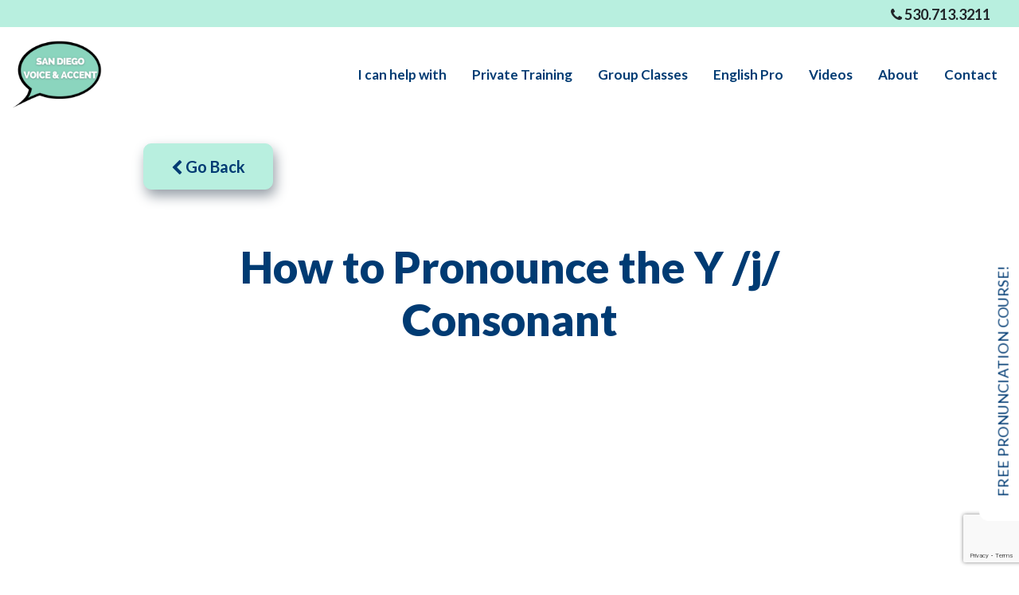

--- FILE ---
content_type: text/html; charset=utf-8
request_url: https://sandiegovoiceandaccent.com/american-english-consonants/how-to-pronounce-the-y-j-consonant
body_size: 15841
content:

    <!DOCTYPE html >
    <html lang="en" >
    <head>


        <meta charset="utf-8">
        <meta name="viewport" content="width=device-width, initial-scale=1, shrink-to-fit=no">

        <meta name="author" content="">

        <!-- Search Engines -->
        
<title>American English Pronunciation: The Y /j/ consonant</title>
<meta name="description" content="Learn how to pronounce every consonant of American English starting with the Y /j/ &quot;yes&quot; consonant! In this video, Julie gives you step-by-step instructions on how to perfect your American English pronunciation and American accent. Speak clear and natural English with this free video!" />
<meta name="robots" content="index, follow" />
<meta http-equiv="Content-Type" content="text/html; charset=utf-8" />
<link rel="canonical" href="https://sandiegovoiceandaccent.com/american-english-consonants/how-to-pronounce-the-y-j-consonant"/>
 <meta property="og:title" content="American English Pronunciation: The Y /j/ consonant" />
 <meta property="og:description" content="Learn how to pronounce every consonant of American English starting with the Y /j/ &amp;quot;yes&amp;quot; consonant! In this video, Julie gives you step-by-step instructions on how to perfect your American English pronunciation and American accent. Speak clear and natural English with this free video!" />
 <meta property="og:type" content="website" />
 <meta property="og:image" content="https://sandiegovoiceandaccent.com/media/29795/how-to-pronounce-2022-12-15t170538930.png?mode=crop&width=1200&height=630" />
 <meta property="og:image:width" content="1200" />
 <meta property="og:image:height" content="630" />
 <meta property="og:url" content="https://sandiegovoiceandaccent.com/american-english-consonants/how-to-pronounce-the-y-j-consonant" />
                <link rel="apple-touch-icon" sizes="57x57" href="https://cdn.asdfinc.io/media/26834/san-diego-voice-and-accent-favicon.svg?center=0.5,0.505&mode=crop&width=57&height=57">
                <link rel="apple-touch-icon" sizes="60x60" href="https://cdn.asdfinc.io/media/26834/san-diego-voice-and-accent-favicon.svg?center=0.5,0.505&mode=crop&width=60&height=60">
                <link rel="apple-touch-icon" sizes="72x72" href="https://cdn.asdfinc.io/media/26834/san-diego-voice-and-accent-favicon.svg?center=0.5,0.505&mode=crop&width=72&height=72">
                <link rel="apple-touch-icon" sizes="76x76" href="https://cdn.asdfinc.io/media/26834/san-diego-voice-and-accent-favicon.svg?center=0.5,0.505&mode=crop&width=76&height=76">
                <link rel="apple-touch-icon" sizes="114x114" href="https://cdn.asdfinc.io/media/26834/san-diego-voice-and-accent-favicon.svg?center=0.5,0.505&mode=crop&width=114&height=114">
                <link rel="apple-touch-icon" sizes="120x120" href="https://cdn.asdfinc.io/media/26834/san-diego-voice-and-accent-favicon.svg?center=0.5,0.505&mode=crop&width=120&height=120">
                <link rel="apple-touch-icon" sizes="144x144" href="https://cdn.asdfinc.io/media/26834/san-diego-voice-and-accent-favicon.svg?center=0.5,0.505&mode=crop&width=144&height=144">
                <link rel="apple-touch-icon" sizes="152x152" href="https://cdn.asdfinc.io/media/26834/san-diego-voice-and-accent-favicon.svg?center=0.5,0.505&mode=crop&width=152&height=152">
                <link rel="apple-touch-icon" sizes="180x180" href="https://cdn.asdfinc.io/media/26834/san-diego-voice-and-accent-favicon.svg?center=0.5,0.505&mode=crop&width=180&height=180">
                <link rel="icon" type="image/svg" sizes="192x192" href="https://cdn.asdfinc.io/media/26834/san-diego-voice-and-accent-favicon.svg?center=0.5,0.505&mode=crop&width=192&height=192">
                <link rel="icon" type="image/svg" sizes="32x32" href="https://cdn.asdfinc.io/media/26834/san-diego-voice-and-accent-favicon.svg?center=0.5,0.505&mode=crop&width=32&height=32">
                <link rel="icon" type="image/svg" sizes="96x96" href="https://cdn.asdfinc.io/media/26834/san-diego-voice-and-accent-favicon.svg?center=0.5,0.505&mode=crop&width=96&height=96">
                <link rel="icon" type="image/svg" sizes="16x16" href="https://cdn.asdfinc.io/media/26834/san-diego-voice-and-accent-favicon.svg?center=0.5,0.505&mode=crop&width=16&height=16">
                <meta name="msapplication-TileImage" content="https://cdn.asdfinc.io/media/26834/san-diego-voice-and-accent-favicon.svg?center=0.5,0.505&mode=crop&width=144&height=144">
    <meta name="msapplication-TileColor" content="rgb(255, 255, 255)">
    <meta name="theme-color" content="rgb(255, 255, 255)">


        <script>!function (e, t) { typeof module != "undefined" ? module.exports = t() : typeof define == "function" && typeof define.amd == "object" ? define(t) : this[e] = t() }("domready", function (e) { function p(e) { h = 1; while (e = t.shift()) e() } var t = [], n, r = !1, i = document, s = i.documentElement, o = s.doScroll, u = "DOMContentLoaded", a = "addEventListener", f = "onreadystatechange", l = "readyState", c = o ? /^loaded|^c/ : /^loaded|c/, h = c.test(i[l]); return i[a] && i[a](u, n = function () { i.removeEventListener(u, n, r), p() }, r), o && i.attachEvent(f, n = function () { /^c/.test(i[l]) && (i.detachEvent(f, n), p()) }), e = o ? function (n) { self != top ? h ? n() : t.push(n) : function () { try { s.doScroll("left") } catch (t) { return setTimeout(function () { e(n) }, 50) } n() }() } : function (e) { h ? e() : t.push(e) } })</script>

                <link href="https://cdn.asdfinc.io/_assets/_src/themes/sdva/build/main.min.css?v=639015889170000000" rel="stylesheet">

        
        
        

<!-- jQuery -->
<script src="https://ajax.aspnetcdn.com/ajax/jQuery/jquery-3.0.0.min.js"></script>
<!-- jQuery Validate -->
<script src="https://ajax.aspnetcdn.com/ajax/jquery.validate/1.16.0/jquery.validate.min.js"></script>
<!-- jQuery Validate Unobtrusive -->
<script src="https://ajax.aspnetcdn.com/ajax/mvc/5.2.3/jquery.validate.unobtrusive.min.js"></script>

<!-- Google tag (gtag.js) -->
<script async src="https://www.googletagmanager.com/gtag/js?id=G-C7MG9QE87S"></script>
<script>
  window.dataLayer = window.dataLayer || [];
  function gtag(){dataLayer.push(arguments);}
  gtag('js', new Date());

  gtag('config', 'G-C7MG9QE87S');
</script>

        
    </head>

    <body id="btop" class="Article how-to-pronounce-the-y-/j/-consonant  no-header animate-in drawer drawer--left search-drawer--right {{adminClasses()}}" >

        



        <a id="hello-badge-link" data-toggle="modal" data-target="#hello-badge-modal" href="#" class="btn-hello-badge right btn-" role="button" aria-controls="hello-badge-modal" >
            <span class="inner-hello">Free Pronunciation Course!</span>
        </a>
        <div class="modal fade hello-badge-modal modal-" id="hello-badge-modal" tabindex="-1" role="dialog" aria-labelledby="hello-badge-modal-label" >
            <div class="modal-dialog" role="document" style="background-image: url(&#39;/media/26837/julie-cunningham-julie-cunningham-headshot-2_6_27_22-2.jpg?center=0.5,0.505&amp;mode=crop&amp;width=900&amp;height=600&amp;rnd=130950810990000000&#39;); ">
                <button type="button" class="close" data-dismiss="modal" aria-label="Close"><i class="fa fa-times"></i></button>
                <div class="modal-content">
                  <div class="modal-header">
                        <h5 class="modal-title" id="hello-badge-modal-label">Free Pronunciation Course!</h5>
                    </div>
                    <div class="modal-body">
                        
    <div class="umb-grid">
                <div class="grid-section">
    <div >
        <div class='container'>
        <div class="row clearfix">
            <div class="col-md-6 column">
                <div >
                            
    
<h2 class="h3">Start my <strong>free</strong> English pronunciation course!</h2>
<p>Learn the highlights of the American accent, including the top vowels, consonants, syllable stress patterns, rhythm and reductions, and linking that every speaker should know! Enrollment includes my <em>Guidebook to the Sounds of American English</em>, a must-have tool for anyone who wants to boost their pronunciation skills! <strong>Enroll in <em>English Pro Lite</em> now, absolutely free!</strong></p>


                </div>
            </div>            <div class="col-md-6 column">
                <div >
                            
    

    
        <div id="umbraco_form_9e33880d42034842898633f809330fb6" class="umbraco-forms-form sandiegovoiceaccentnewcontact umbraco-forms-bootstrap4-horizontal">

<form action="/american-english-consonants/how-to-pronounce-the-y-j-consonant" enctype="multipart/form-data" method="post"><input name="__RequestVerificationToken" type="hidden" value="svVaevxcLDVYC8j6mIjkAxeeR8BcYTZLOz6oG4toi27TT6EdS_WyH9uwtgIm-HfYZgqssmoRY_IU643XVpBOnFAZDTMBZYMZSEf50pJZYvw1" /><input data-val="true" data-val-required="The FormId field is required." id="FormId" name="FormId" type="hidden" value="9e33880d-4203-4842-8986-33f809330fb6" /><input id="FormName" name="FormName" type="hidden" value="San Diego Voice &amp; Accent - New Contact" /><input data-val="true" data-val-required="The RecordId field is required." id="RecordId" name="RecordId" type="hidden" value="00000000-0000-0000-0000-000000000000" /><input id="PreviousClicked" name="PreviousClicked" type="hidden" value="" />            <input type="hidden" name="FormStep" value="0" />
            <input type="hidden" name="RecordState" value="[base64]" />








<div class="umbraco-forms-page form-horizontal">

                

    <fieldset class="umbraco-forms-fieldset" id="5c5b5b00-33ca-4f87-c70e-309615deaa0a">


        <div class="row">

                <div class="umbraco-forms-container col-md-12">

                        <div class="form-group  umbraco-forms-field firstname shortanswer mandatory" >

                                <label for="4555ffe1-3eca-4187-ddc7-087ffce0713a" class="col-12 control-label umbraco-forms-label">
                                    First Name 
                                        <span class="umbracoForms-Indicator">*</span>
                                </label>

                            <div class="umbraco-forms-field-wrapper">

                                
<input type="text" 
       name="4555ffe1-3eca-4187-ddc7-087ffce0713a" 
       id="4555ffe1-3eca-4187-ddc7-087ffce0713a" 
       class="form-control text" 
       value="" 
       maxlength="500"
       
data-val="true"
 data-val-required="Please provide a value for First Name"

/>





<span class="field-validation-valid" data-valmsg-for="4555ffe1-3eca-4187-ddc7-087ffce0713a" data-valmsg-replace="true"></span>
                            </div>


                        </div>
                        <div class="form-group  umbraco-forms-field lastname shortanswer mandatory alternating" >

                                <label for="6afefc05-124f-40b4-d54a-b8de64246c9a" class="col-12 control-label umbraco-forms-label">
                                    Last Name 
                                        <span class="umbracoForms-Indicator">*</span>
                                </label>

                            <div class="umbraco-forms-field-wrapper">

                                
<input type="text" 
       name="6afefc05-124f-40b4-d54a-b8de64246c9a" 
       id="6afefc05-124f-40b4-d54a-b8de64246c9a" 
       class="form-control text" 
       value="" 
       maxlength="500"
       
data-val="true"
 data-val-required="Please provide a value for Last Name"

/>





<span class="field-validation-valid" data-valmsg-for="6afefc05-124f-40b4-d54a-b8de64246c9a" data-valmsg-replace="true"></span>
                            </div>


                        </div>
                        <div class="form-group  umbraco-forms-field email shortanswer mandatory" >

                                <label for="becd762c-15de-42fc-cb05-15582dd627d1" class="col-12 control-label umbraco-forms-label">
                                    Email 
                                        <span class="umbracoForms-Indicator">*</span>
                                </label>

                            <div class="umbraco-forms-field-wrapper">

                                
<input type="text" 
       name="becd762c-15de-42fc-cb05-15582dd627d1" 
       id="becd762c-15de-42fc-cb05-15582dd627d1" 
       class="form-control text" 
       value="" 
       maxlength="500"
       
data-val="true"
 data-val-required="Please enter your email address."
 data-val-regex="Please provide a valid value for Email" data-regex="[a-zA-Z0-9_.+-]+@[a-zA-Z0-9-]+.[a-zA-Z0-9-.]+"
/>





<span class="field-validation-valid" data-valmsg-for="becd762c-15de-42fc-cb05-15582dd627d1" data-valmsg-replace="true"></span>
                            </div>


                        </div>
                        <div class="form-group  umbraco-forms-field nativelanguage shortanswer mandatory alternating" >

                                <label for="44d6cf66-10f8-47f7-d393-55b67c7bfda1" class="col-12 control-label umbraco-forms-label">
                                    Native Language 
                                        <span class="umbracoForms-Indicator">*</span>
                                </label>

                            <div class="umbraco-forms-field-wrapper">

                                
<input type="text" 
       name="44d6cf66-10f8-47f7-d393-55b67c7bfda1" 
       id="44d6cf66-10f8-47f7-d393-55b67c7bfda1" 
       class="form-control text" 
       value="" 
       maxlength="500"
       
data-val="true"
 data-val-required="Please let us know your native language."

/>





<span class="field-validation-valid" data-valmsg-for="44d6cf66-10f8-47f7-d393-55b67c7bfda1" data-valmsg-replace="true"></span>
                            </div>


                        </div>
                        <div class="form-group  umbraco-forms-field whatcoloristheskyalllowercase shortanswer mandatory" >

                                <label for="27d912c7-af54-417b-872d-e30478dd3684" class="col-12 control-label umbraco-forms-label">
                                    What color is the sky? (all lowercase) 
                                        <span class="umbracoForms-Indicator">*</span>
                                </label>

                            <div class="umbraco-forms-field-wrapper">

                                
<input type="text" 
       name="27d912c7-af54-417b-872d-e30478dd3684" 
       id="27d912c7-af54-417b-872d-e30478dd3684" 
       class="form-control text" 
       value="" 
       maxlength="500"
       
data-val="true"
 data-val-required="Please provide a value for What color is the sky? (all lowercase)"
 data-val-regex="That is incorrect" data-regex="blue"
/>





<span class="field-validation-valid" data-valmsg-for="27d912c7-af54-417b-872d-e30478dd3684" data-valmsg-replace="true"></span>
                            </div>


                        </div>
                        <div class="form-group  umbraco-forms-field areyouahuman recaptcha3 mandatory alternating" >

                                <label for="ddb80c85-01a8-4951-e085-27be09d9affc" class="col-12 control-label umbraco-forms-label">
                                    Are You a Human? 
                                        <span class="umbracoForms-Indicator">*</span>
                                </label>

                            <div class="umbraco-forms-field-wrapper">

                                        <script src="https://www.google.com/recaptcha/api.js?render=6LdVql4iAAAAACgIebtcXaeGxF_fXNGNQJAwW62o"></script>
        <input type="hidden" id="ddb80c85-01a8-4951-e085-27be09d9affc" name="g-recaptcha-response" />
        <script>
            grecaptcha.ready(function() {
                grecaptcha.execute('6LdVql4iAAAAACgIebtcXaeGxF_fXNGNQJAwW62o', { action: 'homepage' }).then(function (token) {
                    $("#ddb80c85-01a8-4951-e085-27be09d9affc").val(token);
                    console.log(token);
                });
            });
        </script>

<style> .recaptcha3 label { display: none; } </style>

<span class="field-validation-valid" data-valmsg-for="ddb80c85-01a8-4951-e085-27be09d9affc" data-valmsg-replace="true"></span>
                            </div>


                        </div>

                </div>
        </div>

    </fieldset>


    <div style="display: none">
        <input type="text" name="9e33880d42034842898633f809330fb6" />
    </div>

		
    <div class="umbraco-forms-navigation row">
		
        <div class="col-12">
                <input type="submit" class="btn btn-primary" value="Start the free course!" name="submitbtn"/>
        </div>


    </div>

</div><input name='ufprt' type='hidden' value='[base64]' /></form>

        

    <script>
        document.addEventListener('DOMContentLoaded', function load() {
            if (typeof jQuery !== "function") return setTimeout(load, 50);
            

            var contourDateFormat = 'm/d/yy',
                formId = '9e33880d42034842898633f809330fb6',
                fieldSetConditions = {},
                fieldConditions = {},
                recordvalues = {};
            
            umbracoForms.dependencyCheck(formId);

            var form = $('#umbraco_form_' + formId + ' .umbraco-forms-page');
            var conditions = new umbracoForms.conditions(form, fieldSetConditions, fieldConditions, recordvalues);
            conditions.watch();
        });
    </script>




            <script type="text/javascript" src="/App_Plugins/UmbracoForms/Assets/Themes/Default/umbracoforms-dependencies.js" defer></script>
            <script type="text/javascript" src="/App_Plugins/UmbracoForms/Assets/Themes/Default/umbracoforms.js" defer></script>
            <script type="text/javascript" src="/App_Plugins/UmbracoForms/Assets/Themes/Default/umbracoforms-conditions.js" defer></script>
    </div>
    


                </div>
            </div>        </div>
        </div>
    </div>
                </div>
    </div>



                    </div>
                </div>
            </div>
        </div>
        <script>
                
                    setTimeout(function() {
                        var hasviewed = getCookie('hasviewedhello');

                        if (hasviewed === 'yes')
                        {

                        }
                        else
                        {
                        $('#hello-badge-modal').modal('show');
                            setCookieRoot('hasviewedhello', 'yes', 0);
                        }

                    }, 30000);
                
            

        </script>




        




    <nav class="stripNavigation addheadroom flm-morph-nav">

            <div class="navigation-bar navbar0 nav-utility bg-primary d-none d-md-block ">
                <div class="container-fluid justify-content-end">
    <span class="navigation-btn ">
        <a 
            class="btn btn- btn-sm
                            
                            
                             btn-text shadow-none"
            href="tel:5307133211">
                <i class="fa fa fa-phone"></i>
            <span>530.713.3211</span></a>
    </span>                </div>
            </div>
            <div class="navigation-bar navbar1 nav-primary ">
                <div class="container-fluid">






        <a href="/"  class="widget imageBasicWidget  text-center text-md- no-content" title="">
            <img  src="/media/26833/san-diego-voice-and-accent-logo.svg?mode=crop&amp;height=25px&amp;quality=30" alt="" class="desktop d-none d-xl-block " /> <!--desktop/default-->
            <img  src="/media/26833/san-diego-voice-and-accent-logo.svg?mode=crop&amp;height=25px&amp;quality=30" alt="" class="tablet d-none d-sm-block d-xl-none " />
            <img  src="/media/26833/san-diego-voice-and-accent-logo.svg?mode=crop&amp;height=25px&amp;quality=30" alt="" class="mobile d-none d-block d-sm-none " />
            <div class="extra1"></div>
        </a>



    <ul class="stripNavigationBarBlockNavList ml-auto d-none d-md-flex">


        <li class="nav-item    no-dropdown" >
                <a class=" dropdown-toggle"
                   id="nav-item-toggle-150853"
                   href="/i-can-help-with"
                   data-toggle="dropdown"
                   aria-haspopup="true"
                   aria-expanded="false"
                   ><span class="nav-text d-md-block">I can help with</span><span class="nav-text d-none d-sm-block d-md-none">I can help with</span></a>



<div class="dropdown-menu opaque-dropdown" role="menu"
     aria-labelledby="nav-item-toggle-150853">

            <a class="dropdown-item" href="/i-can-help-with/toefl-tutoring">TOEFL Tutoring</a>
            <a class="dropdown-item" href="/i-can-help-with/english-for-arabic-speakers">English for Arabic Speakers</a>
            <a class="dropdown-item" href="/i-can-help-with/english-for-farsipersian-speakers">English for Farsi/Persian Speakers</a>
            <a class="dropdown-item" href="/i-can-help-with/english-for-french-speakers">English for French Speakers</a>
            <a class="dropdown-item" href="/i-can-help-with/english-for-hindiurdu-speakers">English for Hindi/Urdu Speakers</a>
            <a class="dropdown-item" href="/i-can-help-with/english-for-italian-speakers">English for Italian Speakers</a>
            <a class="dropdown-item" href="/i-can-help-with/english-for-japanese-speakers">English for Japanese Speakers</a>
            <a class="dropdown-item" href="/i-can-help-with/english-for-korean-speakers">English for Korean Speakers</a>
            <a class="dropdown-item" href="/i-can-help-with/english-for-mandarin-speakers">English for Mandarin Speakers</a>
            <a class="dropdown-item" href="/i-can-help-with/english-for-portuguese-speakers">English for Portuguese Speakers</a>
            <a class="dropdown-item" href="/i-can-help-with/english-for-russian-speakers">English for Russian Speakers</a>
            <a class="dropdown-item" href="/i-can-help-with/english-for-spanish-speakers">English for Spanish Speakers</a>
            <a class="dropdown-item" href="/i-can-help-with/english-for-vietnamese-speakers">English for Vietnamese Speakers</a>
            <a class="dropdown-item" href="/i-can-help-with/english-for-stem-professionals">English for STEM Professionals</a>
            <a class="dropdown-item" href="/i-can-help-with/english-for-academia-professionals">English for Academia Professionals</a>
            <a class="dropdown-item" href="/i-can-help-with/english-for-executives">English for Executives</a>
            <a class="dropdown-item" href="/i-can-help-with/english-for-parents">English for Parents</a>
            <a class="dropdown-item" href="/i-can-help-with/english-for-healthcare-providers">English for Healthcare Providers</a>
            <a class="dropdown-item" href="/i-can-help-with/improving-confidence">Improving Confidence</a>
            <a class="dropdown-item" href="/i-can-help-with/improving-english-fluency">Improving English Fluency</a>
            <a class="dropdown-item" href="/i-can-help-with/improving-presentation-skills">Improving Presentation Skills</a>
            <a class="dropdown-item" href="/i-can-help-with/improving-public-speaking">Improving Public Speaking</a>
            <a class="dropdown-item" href="/i-can-help-with/reducing-speaking-anxiety">Reducing Speaking Anxiety</a>
            <a class="dropdown-item" href="/i-can-help-with/english-conversation-skills">English Conversation Skills</a>
            <a class="dropdown-item" href="/i-can-help-with/english-social-skills">English Social Skills</a>
            <a class="dropdown-item" href="/i-can-help-with/speaking-english-clearly">Speaking English Clearly</a>
            <a class="dropdown-item" href="/i-can-help-with/voice-projection">Voice Projection</a>
            <a class="dropdown-item" href="/i-can-help-with/improving-speaking-pace">Improving Speaking Pace</a>
            <a class="dropdown-item" href="/i-can-help-with/improving-thought-organization">Improving Thought Organization</a>
</div>











        </li>


        <li class="nav-item    no-dropdown" >
                <a class=" dropdown-toggle"
                   id="nav-item-toggle-124785"
                   href="javaScript:void(0)"
                   data-toggle="dropdown"
                   aria-haspopup="true"
                   aria-expanded="false"
                   ><span class="nav-text d-md-block">Private Training</span><span class="nav-text d-none d-sm-block d-md-none">Private Training</span></a>



<div class="dropdown-menu opaque-dropdown" role="menu"
     aria-labelledby="nav-item-toggle-124785">

            <a class="dropdown-item" href="/private-training/accent-reduction">Accent Reduction</a>
            <a class="dropdown-item" href="/private-training/professional-voice-training">Professional Voice Training</a>
            <a class="dropdown-item" href="/private-training/toefl-tutoring">TOEFL Tutoring</a>
            <a class="dropdown-item" href="/private-training/pricing">Pricing</a>
</div>











        </li>


        <li class="nav-item    no-dropdown" >
                <a class=" dropdown-toggle"
                   id="nav-item-toggle-126127"
                   href="javaScript:void(0)"
                   data-toggle="dropdown"
                   aria-haspopup="true"
                   aria-expanded="false"
                   ><span class="nav-text d-md-block">Group Classes</span><span class="nav-text d-none d-sm-block d-md-none">Group Classes</span></a>



<div class="dropdown-menu opaque-dropdown" role="menu"
     aria-labelledby="nav-item-toggle-126127">

            <a class="dropdown-item" href="/group-classes/english-pro-live">English Pro Live</a>
            <a class="dropdown-item" href="/group-classes/5-week-intensive-accent-class">5-Week Intensive Accent Class</a>
</div>











        </li>


        <li class="nav-item    no-dropdown" >
                <a class="nav-link" href="/english-pro" >
                    
                    <span class="nav-text  d-md-block">English Pro</span>
                    <span class="nav-text d-none d-sm-block d-md-none">English Pro</span>
                </a>
        </li>


        <li class="nav-item    no-dropdown" >
                <a class="nav-link" href="/videos" >
                    
                    <span class="nav-text  d-md-block">Videos</span>
                    <span class="nav-text d-none d-sm-block d-md-none">Videos</span>
                </a>
        </li>


        <li class="nav-item    no-dropdown" >
                <a class="nav-link" href="/about" >
                    
                    <span class="nav-text  d-md-block">About</span>
                    <span class="nav-text d-none d-sm-block d-md-none">About</span>
                </a>
        </li>


        <li class="nav-item    no-dropdown" >
                <a class="nav-link" href="/contact" >
                    
                    <span class="nav-text  d-md-block">Contact</span>
                    <span class="nav-text d-none d-sm-block d-md-none">Contact</span>
                </a>
        </li>

    </ul>



<button class="drawer-toggle hamburger hamburger--collapse ml-auto d-flex d-md-none" data-target-id="drawer-primary" aria-label="Menu" type="button">
    <span class="hamburger-box">
        <span class="hamburger-inner"></span>
    </span>
</button>                </div>
            </div>



    <div class="flm-dropdown-bar">
        <div class="dropdown-list">
            <ul>
            </ul>
            <div class="bg-layer" aria-hidden="true"></div>
        </div>
    </div>

        
    </nav>




    <nav class="drawer-nav" role="navigation">
        <div class="drawer-menu">
                <!-- logo -->
                <div class="drawer-nav-logo">
                    <a class="" href="/"><img alt="Logo" title="Logo" src="/media/26833/san-diego-voice-and-accent-logo.svg" /></a>
                </div>
                    <div class="drawer-item-wrapper  ">

                <!--collapse-->
                <div class="drawer-nav-toggle"
                     data-toggle="collapse"
                     href="#drawer-nav-item-toggle-150853"
                     aria-expanded="false"
                     aria-controls="collapseExample"
                     aria-label="toggle navigation for I can help with">

                     I can help with
                    <span class="drawer-toggle-icon align-self-right"><i class="fa fa-chevron-up"></i></span>

                </div>
                <div class="drawer-drop collapse " id="drawer-nav-item-toggle-150853">



            <a class="drawer-drop-nav-link " href="/i-can-help-with/toefl-tutoring">TOEFL Tutoring</a>
            <a class="drawer-drop-nav-link " href="/i-can-help-with/english-for-arabic-speakers">English for Arabic Speakers</a>
            <a class="drawer-drop-nav-link " href="/i-can-help-with/english-for-farsipersian-speakers">English for Farsi/Persian Speakers</a>
            <a class="drawer-drop-nav-link " href="/i-can-help-with/english-for-french-speakers">English for French Speakers</a>
            <a class="drawer-drop-nav-link " href="/i-can-help-with/english-for-hindiurdu-speakers">English for Hindi/Urdu Speakers</a>
            <a class="drawer-drop-nav-link " href="/i-can-help-with/english-for-italian-speakers">English for Italian Speakers</a>
            <a class="drawer-drop-nav-link " href="/i-can-help-with/english-for-japanese-speakers">English for Japanese Speakers</a>
            <a class="drawer-drop-nav-link " href="/i-can-help-with/english-for-korean-speakers">English for Korean Speakers</a>
            <a class="drawer-drop-nav-link " href="/i-can-help-with/english-for-mandarin-speakers">English for Mandarin Speakers</a>
            <a class="drawer-drop-nav-link " href="/i-can-help-with/english-for-portuguese-speakers">English for Portuguese Speakers</a>
            <a class="drawer-drop-nav-link " href="/i-can-help-with/english-for-russian-speakers">English for Russian Speakers</a>
            <a class="drawer-drop-nav-link " href="/i-can-help-with/english-for-spanish-speakers">English for Spanish Speakers</a>
            <a class="drawer-drop-nav-link " href="/i-can-help-with/english-for-vietnamese-speakers">English for Vietnamese Speakers</a>
            <a class="drawer-drop-nav-link " href="/i-can-help-with/english-for-stem-professionals">English for STEM Professionals</a>
            <a class="drawer-drop-nav-link " href="/i-can-help-with/english-for-academia-professionals">English for Academia Professionals</a>
            <a class="drawer-drop-nav-link " href="/i-can-help-with/english-for-executives">English for Executives</a>
            <a class="drawer-drop-nav-link " href="/i-can-help-with/english-for-parents">English for Parents</a>
            <a class="drawer-drop-nav-link " href="/i-can-help-with/english-for-healthcare-providers">English for Healthcare Providers</a>
            <a class="drawer-drop-nav-link " href="/i-can-help-with/improving-confidence">Improving Confidence</a>
            <a class="drawer-drop-nav-link " href="/i-can-help-with/improving-english-fluency">Improving English Fluency</a>
            <a class="drawer-drop-nav-link " href="/i-can-help-with/improving-presentation-skills">Improving Presentation Skills</a>
            <a class="drawer-drop-nav-link " href="/i-can-help-with/improving-public-speaking">Improving Public Speaking</a>
            <a class="drawer-drop-nav-link " href="/i-can-help-with/reducing-speaking-anxiety">Reducing Speaking Anxiety</a>
            <a class="drawer-drop-nav-link " href="/i-can-help-with/english-conversation-skills">English Conversation Skills</a>
            <a class="drawer-drop-nav-link " href="/i-can-help-with/english-social-skills">English Social Skills</a>
            <a class="drawer-drop-nav-link " href="/i-can-help-with/speaking-english-clearly">Speaking English Clearly</a>
            <a class="drawer-drop-nav-link " href="/i-can-help-with/voice-projection">Voice Projection</a>
            <a class="drawer-drop-nav-link " href="/i-can-help-with/improving-speaking-pace">Improving Speaking Pace</a>
            <a class="drawer-drop-nav-link " href="/i-can-help-with/improving-thought-organization">Improving Thought Organization</a>












                </div>

        </div>
        <div class="drawer-item-wrapper  ">

                <!--collapse-->
                <div class="drawer-nav-toggle"
                     data-toggle="collapse"
                     href="#drawer-nav-item-toggle-124785"
                     aria-expanded="false"
                     aria-controls="collapseExample"
                     aria-label="toggle navigation for Private Training">

                     Private Training
                    <span class="drawer-toggle-icon align-self-right"><i class="fa fa-chevron-up"></i></span>

                </div>
                <div class="drawer-drop collapse " id="drawer-nav-item-toggle-124785">



            <a class="drawer-drop-nav-link " href="/private-training/accent-reduction">Accent Reduction</a>
            <a class="drawer-drop-nav-link " href="/private-training/professional-voice-training">Professional Voice Training</a>
            <a class="drawer-drop-nav-link " href="/private-training/toefl-tutoring">TOEFL Tutoring</a>
            <a class="drawer-drop-nav-link " href="/private-training/pricing">Pricing</a>












                </div>

        </div>
        <div class="drawer-item-wrapper  ">

                <!--collapse-->
                <div class="drawer-nav-toggle"
                     data-toggle="collapse"
                     href="#drawer-nav-item-toggle-126127"
                     aria-expanded="false"
                     aria-controls="collapseExample"
                     aria-label="toggle navigation for Group Classes">

                     Group Classes
                    <span class="drawer-toggle-icon align-self-right"><i class="fa fa-chevron-up"></i></span>

                </div>
                <div class="drawer-drop collapse " id="drawer-nav-item-toggle-126127">



            <a class="drawer-drop-nav-link " href="/group-classes/english-pro-live">English Pro Live</a>
            <a class="drawer-drop-nav-link " href="/group-classes/5-week-intensive-accent-class">5-Week Intensive Accent Class</a>












                </div>

        </div>
        <div class="drawer-item-wrapper  ">

                <a class="drawer-nav-link " href="/english-pro" >
                    

                    <span class="drawer-nav-text d-none d-md-block">English Pro</span>
                    <span class="drawer-nav-text d-block d-md-none">English Pro</span>
                </a>

        </div>
        <div class="drawer-item-wrapper  ">

                <a class="drawer-nav-link " href="/videos" >
                    

                    <span class="drawer-nav-text d-none d-md-block">Videos</span>
                    <span class="drawer-nav-text d-block d-md-none">Videos</span>
                </a>

        </div>
        <div class="drawer-item-wrapper  ">

                <a class="drawer-nav-link " href="/about" >
                    

                    <span class="drawer-nav-text d-none d-md-block">About</span>
                    <span class="drawer-nav-text d-block d-md-none">About</span>
                </a>

        </div>
        <div class="drawer-item-wrapper  ">

                <a class="drawer-nav-link " href="/contact" >
                    

                    <span class="drawer-nav-text d-none d-md-block">Contact</span>
                    <span class="drawer-nav-text d-block d-md-none">Contact</span>
                </a>

        </div>
        </div>
    </nav>








        <div class="allbutnav">
            

        <div class="navigation-content-push-padder"></div>



            <div class="main-content Article parent-ContentArticles">
                




<div class="container">
	<div class="row justify-content-center border-bottom-primary">
		<div class="col-12 col-lg-10 py-6 order-2">
			<h1 class="article-title text-center text-secondary pb-6">How to Pronounce the Y /j/ Consonant</h1>
			<div class="article-body">
				<p><!-- 16:9 aspect ratio --></p>
<div class="embed-responsive embed-responsive-16by9"><iframe class="embed-responsive-item" src="https://www.youtube.com/embed/n6UY3ch4ASw"></iframe></div>
<p> </p>
<p>(Video Transcript)</p>
<p><span style="font-weight: 400;">Yell</span></p>
<p><span style="font-weight: 400;">Yesterday</span></p>
<p><span style="font-weight: 400;">kayak</span></p>
<p> </p>
<p><span style="font-weight: 400;">Let’s learn how to pronounce the Y consonant sound in American English.</span></p>
<p> </p>
<h2><span style="font-weight: 400;">How to pronounce the Y /j/ consonant</span></h2>
<p><span style="font-weight: 400;">The Y consonant sound is a glide consonant in American English. This means that the articulators have some movement as you say the sound, but they do not touch. For the Y consonant, the tongue moves up to the palate as you say the sound, then it moves back down. The airflow is not stopped by this movement. Instead, the airflow is continuous.  The Y consonant is also a voiced consonant, which means the vocal cords are turned on as you say it.</span></p>
<p> </p>
<p><span style="font-weight: 400;">Y, Y, Y</span></p>
<p> </p>
<h2><span style="font-weight: 400;">Glide consonants in American English</span></h2>
<p><span style="font-weight: 400;">Glide consonants are also called semivowels, which means the glide consonant is very similar to a vowel, but they don’t function like a vowel in a word. The Y glide consonant is similar to the EE as in beat vowel in American English. Listen to me say the Y consonant and the EE vowel side by side. Notice how they sound similar.</span></p>
<p> </p>
<p><span style="font-weight: 400;">Y, E, Y, E</span></p>
<p> </p>
<p><span style="font-weight: 400;">To make the Y consonant sound, the jaw opens slightly. The tongue is in a wide shape, and the middle of the tongue arches up towards the palate. The sides of the tongue push against the inside of the upper molars. The tongue tip is down. There is tension in the middle part of the tongue as the tongue pushes forward. The Y consonant is a voiced consonant, which means the vocal cords are turned on as you say it.</span></p>
<p> </p>
<p><span style="font-weight: 400;">There is secondary tension in the throat as the base of the tongue tenses.</span></p>
<p> </p>
<p><span style="font-weight: 400;">Y, Y, Y</span></p>
<p> </p>
<p><span style="font-weight: 400;">This helps to shape the airflow as it travels from the throat and along the top of the tongue.</span></p>
<p> </p>
<p>Watch an animation of the Y consonant sound. This animation was created from an actual video of a real person pronouncing the Y consonant sound. The animation shows the side view of the person's face, and I slowed it down to half speed. Watch how the middle of the tongue arches up towards the palate.</p>
<p> </p>
<p><span style="font-weight: 400;">Let’s take a closer look at the Y consonant sound.</span></p>
<p> </p>
<h2>Y /j/ consonant in slow motion</h2>
<p><span style="font-weight: 400;">Here is the Y consonant in isolation. The lips are neutral. The tongue is wide, and as it lifts towards the palate, it pushes against the inside of the upper teeth. The tongue tip is down. The middle part of the tongue tenses and pushes forward, and at the same time the base of the tongue also tenses.</span></p>
<p> </p>
<p><span style="font-weight: 400;">Now the word yes. Again, notice the tongue move up and arch towards the palate. The tip is down. The side of the tongue pushes against the inside of the upper molars, and the base of the tongue tenses. Then the sound is released into the EH as in red vowel.</span></p>
<p> </p>
<p><span style="font-weight: 400;">Now the word lawyer. Same tongue movement happens here: tongue moves up and arches towards the palate, sides push against the inside of the upper molars, middle of tongue pushes forward while the base of the tongue tenses.</span></p>
<p> </p>
<p><span style="font-weight: 400;">This sound does not occur at the end of words or syllables, but the letter Y can occur in the spelling, like in the word toy. But remember, the letters O and Y are pronounced like the OY diphthong, not the Y consonant. </span></p>
<p> </p>
<h2><span style="font-weight: 400;">Practice: Y /j/ consonant</span></h2>
<p><span style="font-weight: 400;">Let’s practice a few words together. Say the words with me.</span></p>
<p> </p>
<p><span style="font-weight: 400;">Yet, Y, yet</span></p>
<p> </p>
<p><span style="font-weight: 400;">Onion, Y, onion</span></p>
<p> </p>
<p><span style="font-weight: 400;">Million, Y, million</span></p>
<p> </p>
<p><span style="font-weight: 400;">Thanks so much for practicing the Y consonant sound with me. I hope this video was helpful! But we don’t have to end the practice here - let’s keep working together! Check out the <a href="/english-pro" title="English Pro with San Diego Voice and Accent">additional practice videos of the Y consonant sound in English Pro</a>, my comprehensive online accent training community. The details on how to enroll in English Pro are in the description below. Thanks, and have a great day!</span></p>
<p> </p>
<p>And I'd love to hear from you - <a rel="noopener" href="/contact" target="_blank" title="Contact San Diego Voice and Accent">contact me to learn how we can work together</a> to perfect your American English pronunciation!</p>
			</div>
		</div>
		
		<div class="col-12 col-lg-10 pt-7 pb-0 order-1">
		    <button class="btn btn-primary" onclick="history.back()"><i style="margin-right: 0; position: relative; top: 1px;" class="fa fa-chevron-left"></i>  Go Back</button>
	    </div>
	</div>
	
	<div class="row justify-content-center pt-4 pb-6">
	    <div class="col-12 col-md-6 col-lg-4 p-5">
	        <div class="widget imageBasicWidget tilted-border text-center text-md- no-content">
	            <img src="https://cdn.asdfinc.io/media/26739/julie-cunningham-headshot-1_6_27_22.jpg?crop=0.18899676375404531,0.17346278317152103,0.2284789644012945,0.43818770226537218&amp;cropmode=percentage&amp;width=1200&amp;height=1200&amp;rnd=133118661120000000&amp;quality=80" alt="Julie Cunningham | San Diego Voice and Accent" class="desktop d-none d-xl-block">
            <img src="https://cdn.asdfinc.io/media/26739/julie-cunningham-headshot-1_6_27_22.jpg?crop=0.20243902439024392,0.18617886178861789,0.24878048780487805,0.44796747967479672&amp;cropmode=percentage&amp;width=500&amp;height=500&amp;rnd=133118661120000000&amp;quality=80" alt="Julie Cunningham | San Diego Voice and Accent" class="tablet d-none d-sm-block d-xl-none">
            <img src="https://cdn.asdfinc.io/media/26739/julie-cunningham-headshot-1_6_27_22.jpg?crop=0.20243902439024392,0.18617886178861789,0.24878048780487805,0.44796747967479672&amp;cropmode=percentage&amp;width=500&amp;height=500&amp;rnd=133118661120000000&amp;quality=80" alt="Julie Cunningham | San Diego Voice and Accent" class="mobile d-none d-block d-sm-none">
            </div>
        </div>
        
        <div class="col-12 col-md-6 col-lg-7 pt-0 pt-lg-6 pb-0">
            <div class="text-secondary">
                <h2 class="h4">Are you ready to transform your English skills, but you’re not sure where to start?</h2>
                <p class="lead pt-3"><strong>Start here!</strong></p>
                <p>Sign up to receive my free guidebook to the sounds of American English! Learn how to pronounce every sound of American English with close-up pictures, phonetic symbols, and real-life MRIs!</p>
                <p class="lead pt-3"><a href="https://sandiegovoiceandaccent.com/#start-here" class="btn btn-primary">Get the free guidebook!</a></p>
            </div>
        </div>
    </div>
</div>

<div class="container mb-6">
    <div class="row  justify-content-center">
        <div class="col-12 col-md-4 col-lg-3 mb-4">
            <div class="card bg-dark text-white position-relative">
                <img class="card-img rounded" src="/media/29796/how-to-pronounce-2022-12-15t170606921.png?mode=crop&width=600&height=200" alt="How to Pronounce the R /&#633;/ Consonant">
            </div>
            <p class="card-text text-left"><a href="/american-english-consonants/how-to-pronounce-the-r-&#633;-consonant" class="stretched-link"><i class="fa fa-arrow-left"></i>    Previous Article</a></p>
        </div>
        
            <div class="col-12 col-md-4 col-lg-3">
                <div class="card bg-dark text-white position-relative">
                    <img class="card-img rounded" src="/media/29794/how-to-pronounce-2022-12-15t170517178.png?mode=crop&width=600&height=200" alt="How to Pronounce the W /w/ Consonant">
                </div>
                <p class="card-text text-right"><a href="/american-english-consonants/how-to-pronounce-the-w-w-consonant" class="stretched-link">Next Article    <i class="fa fa-arrow-right"></i></a></p>
            </div>
    </div>
</div>



            </div>

            

        <footer class="">
                        <div  >




<div class="bg-primary-light py-6 section-angled angle5">
    <div class="container">
        <div class="row align-items-center">
            <div class="col-12 text-center pb-5">
                <h2 class="text-secondary">Corporate Clients</h2>
            </div>
            
            <div class="col-12">
                <div class="glide glide-clients" id="glideClients">
                    <div class="glide__track" data-glide-el="track">
                        <ul class="glide__slides">
                        
                            <li class="glide__slide ml-3 mr-3">
                                <img src="https://cdn.asdfinc.io/media/26872/johnson-johnson-logo.png" alt="" class="img-fluid">
                            </li>
                            <li class="glide__slide ml-3 mr-3">
                                <img src="https://cdn.asdfinc.io/media/26871/janssen-logo.png" alt="" class="img-fluid">
                            </li>
                            <li class="glide__slide ml-3 mr-3">
                                <img src="https://cdn.asdfinc.io/media/26870/global-dynamics-logo.png" alt="" class="img-fluid">
                            </li>
                            <li class="glide__slide ml-3 mr-3">
                                <img src="https://cdn.asdfinc.io/media/26873/beckton-dickinson.png" alt="" class="img-fluid">
                            </li>
                                
                        </ul>
                    </div>
                </div>
            </div>
            
        </div>
    </div>
</div>


<script>
document.addEventListener('DOMContentLoaded', (event) => {
  var glideClients = new Glide('#glideClients', {
        type: 'carousel',
        startAt: 0,
        autoplay: true,
        animationDuration: 10000,
        hoverpause: true,
        animationTimingFunc: 'linear',
        perView: 5,
        breakpoints: {
            992: {
                perView: 4
            },
            768: {
                perView: 3
            },
            576: {
                perView: 2
            }
        }
    });
    
    glideClients.mount();
});
</script>
                        </div>
                        <div  >




<div class="outermost
            astrip
            stripGridManual
            
            
            stripGrid2Cell bg-secondary text-  "
     style=""   >
    <div class="container  mt-0 mb-0 pt-0 pb-0  border-bottom-primary pt-6 pt-md-10 pb-3 pb-md-5" >
        <div class="row   justify-content-between
                                
                                 ">

            



        <div class="col-md bg-    col-12 col-md-10 col-lg-4 pb-5 pb-md-0   pt-0 pb-0" style="" >





                            
    





        <div class="widget imageBasicWidget  text-center text-md- no-content">
            <img src="https://cdn.asdfinc.io/media/26833/san-diego-voice-and-accent-logo.svg?mode=crop&amp;height=100px&amp;quality=100" alt="San Diego Voice and Accent" class="desktop d-none d-xl-block m-sm-auto " /> <!--desktop/default-->
            <img src="https://cdn.asdfinc.io/media/26833/san-diego-voice-and-accent-logo.svg?mode=crop&amp;height=100px&amp;quality=100" alt="San Diego Voice and Accent" class="tablet d-none d-sm-block d-xl-none m-sm-auto " />
            <img src="https://cdn.asdfinc.io/media/26833/san-diego-voice-and-accent-logo.svg?mode=crop&amp;height=100px&amp;quality=100" alt="San Diego Voice and Accent" class="mobile d-none d-block d-sm-none m-sm-auto " />
            <div class="extra1"></div>
        </div>






                        
        </div>
        <div class="col-md bg-    col-12 col-md-10 col-lg-3   pt-0 pb-0" style="" >





                            
    

    <ul class="widget-social-links ">
<li><a aria-label="Facebook Page" target="_blank" href="https://www.facebook.com/sandiegovoiceandaccent/"><i aria-hidden="true" class="fa fa-facebook-square"></i></a> </li>                                        <li><a aria-label="Instagram Page" target="_blank" href="https://www.instagram.com/san_diego_voice_and_accent/"><i aria-hidden="true" class="fa fa-instagram"></i></a> </li>        <li><a aria-label="YouTube Page" target="_blank" href="https://www.youtube.com/channel/UCz9cIPlVfRkHl94X9e4l8jA"><i aria-hidden="true" class="fa fa-youtube-square"></i></a></li>                            </ul>






                        
        </div>

            


        </div>
    </div>
</div>

                        </div>
                        <div  >




<div class="outermost
            astrip
            stripGridManual
            
            
            stripGrid2Cell bg-secondary text-  "
     style=""   >
    <div class="container  mt-0 mb-0 pt-6 pb-0  text-center text-md-left pt-4 pt-md-6 pb-3 pb-md-6" >
        <div class="row   justify-content-between
                                
                                 ">

            



        <div class="col-md bg-    col-12 col-md-10 col-lg-6   pt-0 pb-0" style="" >





                            
    
<div class="text-white">
<p class="mb-0"><strong>San Diego Voice and Accent</strong></p>
<p class="border-bottom-primary pb-3 small">I meet with clients in San Diego and work online with people throughout the U.S. and around the world.</p>
<p class="mb-0"><strong>5230 Carroll Canyon Rd. Suite 206, San Diego, CA 92121</strong></p>
<p class="border-bottom-primary pb-3 small">(Near the corner of Carroll Canyon Road and Youngstown Way, close to the 805 freeway and Sorrento Valley.)</p>
<p class="small"><a href="tel:5307133211"><i class="fa fa-solid fa-phone"> </i> Phone or text: <strong>530-713-3211</strong></a></p>
</div>






                        
        </div>
        <div class="col-md bg-    col-12 col-md-10 col-lg-6   pt-0 pb-0" style="" >





                            
    
<div class="listNodesWidget text-center text-md-left">
<ul class="text-white no-bullets small pl-0 pl-lg-8">
<li><a data-udi="umb://document/05671c7c2b93461c8913cbdeac54a54f" href="/private-training/accent-reduction" title="Accent Reduction">Accent Reduction | </a><a data-udi="umb://document/e3802e011c684fd9a54da0263c66af62" href="/about" title="About">About Me | </a><a data-udi="umb://document/c4dc6dc62e294748b5c7e7c2e4fb5d7f" href="/contact" title="Contact" data-anchor="#">Contact Me</a></li>
<li><a data-udi="umb://document/098b7718a266477aa2fd6990734b929a" href="/english-pro" title="English Pro" data-anchor="#">English Pro | </a><a data-udi="umb://document/db8be9b6b3fe462ea20daeeb32c9588d" href="/group-classes/english-pro-live" title="English Pro Live" data-anchor="#">Group Classes</a><a data-udi="umb://document/098b7718a266477aa2fd6990734b929a" href="/english-pro" title="English Pro" data-anchor="#"> | </a><a data-udi="umb://document/ec5ca253c6084a8b95e9ed10634f1f06" href="/private-training/pricing" title="Pricing" data-anchor="#">Pricing</a></li>
<li><a data-udi="umb://document/6b658aa105b943c5a2d0b42093f22e17" href="/private-training/professional-voice-training" title="Professional Voice Training" data-anchor="#">Professional Voice Training | </a><a data-udi="umb://document/69bafa3752324178a2eb0af8ce3098c3" href="/success-stories" title="Success Stories" data-anchor="#">Success Stories</a></li>
<li><a data-udi="umb://document/84861d67399c42fda992e4c909f84940" href="/videos" title="Videos">Videos and Lessons | </a><a data-udi="https://sandiegovoiceandaccent.com/i-can-help-with/english-for-arabic-speakers" href="/i-can-help-with/english-for-arabic-speakers" title="English for Arabic Speakers" data-anchor="#"> Arabic |</a> <a data-udi="https://sandiegovoiceandaccent.com/i-can-help-with/english-for-farsipersian-speakers" href="/i-can-help-with/english-for-farsipersian-speakers" title="English for Farsi/Persian Speakers" data-anchor="#"> Farsi/Persian</a></li>
<li><a data-udi="umb://document/077633a73d1f4ee69f711790e557f63f" href="/i-can-help-with/english-for-french-speakers" title="English for French Speakers">French</a> <a data-udi="umb://document/5b5a9a5206764f6f8660002665a3a97c" href="/i-can-help-with/english-for-hindiurdu-speakers" title="English for Hindi/Urdu Speakers">| Hindi/Urdu</a> <a data-udi="umb://document/ff769e587e4542188be6547b168b35e0" href="/i-can-help-with/english-for-italian-speakers" title="English for Italian Speakers">| Italian | </a><a data-udi="https://sandiegovoiceandaccent.com/i-can-help-with/english-for-japanese-speakers" href="/i-can-help-with/english-for-japanese-speakers" title="English for Japanese Speakers">Japanese</a></li>
<li><a data-udi="umb://document/081d6c01805d4cbdbdb36acac8233a7b" href="/i-can-help-with/english-for-korean-speakers" title="English for Korean Speakers">Korean |</a> <a data-udi="umb://document/2c3fc24efc364e0d8286a0b771566ab1" href="/i-can-help-with/english-for-mandarin-speakers" title="English for Mandarin Speakers">Mandarin Chinese |</a> <a data-udi="umb://document/0ab33c62cc974b86952c3c7cee2619c4" href="/i-can-help-with/english-for-portuguese-speakers" title="English for Portuguese Speakers">Portuguese</a></li>
<li><a data-udi="umb://document/9acb29bae78f4bd798e8dfd238fd1f58" href="/i-can-help-with/english-for-russian-speakers" title="English for Russian Speakers">Russian |</a> <a data-udi="umb://document/84b71fe93f414dbe99267b33307cc6b8" href="/i-can-help-with/english-for-spanish-speakers" title="English for Spanish Speakers">Spanish |</a> <a data-udi="umb://document/4e54a84e1cc94c28a9532610e2ff58ad" href="/i-can-help-with/english-for-vietnamese-speakers" title="English for Vietnamese Speakers">Vietnamese</a></li>
<li><a rel="noopener" data-udi="umb://document/27887700a22a446a86ba0ba07cd3e961" href="/i-can-help-with/english-for-stem-professionals" target="_blank" title="English for STEM Professionals">STEM</a> <a rel="noopener" data-udi="umb://document/27887700a22a446a86ba0ba07cd3e961" href="/i-can-help-with/english-for-stem-professionals" target="_blank" title="English for STEM Professionals">|</a> <a rel="noopener" data-udi="umb://document/c703ca36b2e542a5866bd300dcfa990b" href="/i-can-help-with/english-for-academia-professionals" target="_blank" title="English for Academia Professionals">Academia</a> <a rel="noopener" data-udi="umb://document/c703ca36b2e542a5866bd300dcfa990b" href="/i-can-help-with/english-for-academia-professionals" target="_blank" title="English for Academia Professionals">|</a> <a rel="noopener" data-udi="umb://document/1101a6b3a2084f1fb59ceeea0de6efef" href="/i-can-help-with/english-for-executives" target="_blank" title="English for Executives">Executives</a></li>
<li><a rel="noopener" data-udi="umb://document/3bdcd43925344632b9d661e0a2ca8dd2" href="/i-can-help-with/english-for-parents" target="_blank" title="English for Parents">Parents</a> <a rel="noopener" data-udi="umb://document/3bdcd43925344632b9d661e0a2ca8dd2" href="/i-can-help-with/english-for-parents" target="_blank" title="English for Parents">|</a> <a rel="noopener" data-udi="umb://document/44ebdd5b18124f41b59e9734fb6929e0" href="/i-can-help-with/english-for-healthcare-providers" target="_blank" title="English for Healthcare Providers">Healthcare Providers</a></li>
<li><a rel="noopener" data-udi="umb://document/b0b9b867986e405c90e329203dffe26c" href="/i-can-help-with/improving-confidence" target="_blank" title="Improving Confidence">Confidence |</a> <a rel="noopener" data-udi="umb://document/9b40aa3ac3fe49eb80a045018032b875" href="/i-can-help-with/improving-english-fluency" target="_blank" title="Improving English Fluency">English Fluency</a></li>
<li><a rel="noopener" data-udi="umb://document/81e1f2c146ed4b2bb11d7f390a411b85" href="/i-can-help-with/improving-presentation-skills" target="_blank" title="Improving Presentation Skills">Presentation Skills |</a> <a rel="noopener" data-udi="umb://document/958df04c473849bfa7b49a6306499f33" href="/i-can-help-with/improving-public-speaking" target="_blank" title="Improving Public Speaking">Public Speaking</a></li>
<li><a rel="noopener" data-udi="umb://document/a39f76613795436da91a2481ede5c41d" href="/i-can-help-with/reducing-speaking-anxiety" target="_blank" title="Reducing Speaking Anxiety">Speaking Anxiety |</a> <a rel="noopener" data-udi="umb://document/39a3be3013b44a1fbb0c4f6b4a63afc4" href="/i-can-help-with/english-conversation-skills" target="_blank" title="English Conversation Skills">Conversation Skills</a></li>
<li><a data-udi="umb://document/47a65472ec0f4db789184058f371390c" href="/i-can-help-with/english-social-skills" title="English Social Skills">Social Skills |</a> <a rel="noopener" data-udi="umb://document/c89058ebf1d94e5aa0e658d10ff4d9fc" href="/i-can-help-with/speaking-english-clearly" target="_blank" title="Speaking English Clearly">Speaking Clearly</a></li>
<li><a data-udi="umb://document/9cf43899872045f3bcf6d2ee1f84b102" href="/i-can-help-with/voice-projection" title="Voice Projection">Voice Projection |</a> <a rel="noopener" data-udi="umb://document/9d1bb6eeddd644b482b64c895e8707a8" href="/i-can-help-with/improving-speaking-pace" target="_blank" title="Improving Speaking Pace">Speaking Pace</a></li>
<li><a data-udi="umb://document/5c962c6b5a5e4b5cb2f52791f11fe1d6" href="/i-can-help-with/improving-thought-organization" title="Improving Thought Organization">Thought Organization</a></li>
</ul>
</div>






                        
        </div>

            


        </div>
    </div>
</div>

                        </div>
                        <div  >




<div class="outermost
            astrip
            stripGridManual
            
            
            stripGrid2Cell bg-secondary-dark text-  "
     style=""   >
    <div class="container  mt-0 mb-0 pt-4 pb-2  " >
        <div class="row   justify-content-start
                                
                                 ">

            



        <div class="col-md-6 bg-       pt-0 pb-0" style="" >





                            
    
<div class="text-primary text-center text-md-left">
<p class="small">© San Diego Voice and Accent</p>
</div>






                        
        </div>
        <div class="col-md-6 bg-       pt-0 pb-0" style="" >





                            
    
<div class="text-primary text-center text-md-right">
<p class="small"><a href="https://flylightmedia.com" class="text-primary">Hand Crafted by Flylight Media | Portsmouth, NH</a></p>
</div>






                        
        </div>

            


        </div>
    </div>
</div>

                        </div>
        </footer>



        </div>

        




            <script defer src="https://cdn.asdfinc.io/_assets/_src/themes/sdva/build/main.min.js?v=639015889170000000"   ></script>
        

        




    </body>
</html>



--- FILE ---
content_type: text/html; charset=utf-8
request_url: https://www.google.com/recaptcha/api2/anchor?ar=1&k=6LdVql4iAAAAACgIebtcXaeGxF_fXNGNQJAwW62o&co=aHR0cHM6Ly9zYW5kaWVnb3ZvaWNlYW5kYWNjZW50LmNvbTo0NDM.&hl=en&v=PoyoqOPhxBO7pBk68S4YbpHZ&size=invisible&anchor-ms=20000&execute-ms=30000&cb=3exj7ret8v3a
body_size: 48843
content:
<!DOCTYPE HTML><html dir="ltr" lang="en"><head><meta http-equiv="Content-Type" content="text/html; charset=UTF-8">
<meta http-equiv="X-UA-Compatible" content="IE=edge">
<title>reCAPTCHA</title>
<style type="text/css">
/* cyrillic-ext */
@font-face {
  font-family: 'Roboto';
  font-style: normal;
  font-weight: 400;
  font-stretch: 100%;
  src: url(//fonts.gstatic.com/s/roboto/v48/KFO7CnqEu92Fr1ME7kSn66aGLdTylUAMa3GUBHMdazTgWw.woff2) format('woff2');
  unicode-range: U+0460-052F, U+1C80-1C8A, U+20B4, U+2DE0-2DFF, U+A640-A69F, U+FE2E-FE2F;
}
/* cyrillic */
@font-face {
  font-family: 'Roboto';
  font-style: normal;
  font-weight: 400;
  font-stretch: 100%;
  src: url(//fonts.gstatic.com/s/roboto/v48/KFO7CnqEu92Fr1ME7kSn66aGLdTylUAMa3iUBHMdazTgWw.woff2) format('woff2');
  unicode-range: U+0301, U+0400-045F, U+0490-0491, U+04B0-04B1, U+2116;
}
/* greek-ext */
@font-face {
  font-family: 'Roboto';
  font-style: normal;
  font-weight: 400;
  font-stretch: 100%;
  src: url(//fonts.gstatic.com/s/roboto/v48/KFO7CnqEu92Fr1ME7kSn66aGLdTylUAMa3CUBHMdazTgWw.woff2) format('woff2');
  unicode-range: U+1F00-1FFF;
}
/* greek */
@font-face {
  font-family: 'Roboto';
  font-style: normal;
  font-weight: 400;
  font-stretch: 100%;
  src: url(//fonts.gstatic.com/s/roboto/v48/KFO7CnqEu92Fr1ME7kSn66aGLdTylUAMa3-UBHMdazTgWw.woff2) format('woff2');
  unicode-range: U+0370-0377, U+037A-037F, U+0384-038A, U+038C, U+038E-03A1, U+03A3-03FF;
}
/* math */
@font-face {
  font-family: 'Roboto';
  font-style: normal;
  font-weight: 400;
  font-stretch: 100%;
  src: url(//fonts.gstatic.com/s/roboto/v48/KFO7CnqEu92Fr1ME7kSn66aGLdTylUAMawCUBHMdazTgWw.woff2) format('woff2');
  unicode-range: U+0302-0303, U+0305, U+0307-0308, U+0310, U+0312, U+0315, U+031A, U+0326-0327, U+032C, U+032F-0330, U+0332-0333, U+0338, U+033A, U+0346, U+034D, U+0391-03A1, U+03A3-03A9, U+03B1-03C9, U+03D1, U+03D5-03D6, U+03F0-03F1, U+03F4-03F5, U+2016-2017, U+2034-2038, U+203C, U+2040, U+2043, U+2047, U+2050, U+2057, U+205F, U+2070-2071, U+2074-208E, U+2090-209C, U+20D0-20DC, U+20E1, U+20E5-20EF, U+2100-2112, U+2114-2115, U+2117-2121, U+2123-214F, U+2190, U+2192, U+2194-21AE, U+21B0-21E5, U+21F1-21F2, U+21F4-2211, U+2213-2214, U+2216-22FF, U+2308-230B, U+2310, U+2319, U+231C-2321, U+2336-237A, U+237C, U+2395, U+239B-23B7, U+23D0, U+23DC-23E1, U+2474-2475, U+25AF, U+25B3, U+25B7, U+25BD, U+25C1, U+25CA, U+25CC, U+25FB, U+266D-266F, U+27C0-27FF, U+2900-2AFF, U+2B0E-2B11, U+2B30-2B4C, U+2BFE, U+3030, U+FF5B, U+FF5D, U+1D400-1D7FF, U+1EE00-1EEFF;
}
/* symbols */
@font-face {
  font-family: 'Roboto';
  font-style: normal;
  font-weight: 400;
  font-stretch: 100%;
  src: url(//fonts.gstatic.com/s/roboto/v48/KFO7CnqEu92Fr1ME7kSn66aGLdTylUAMaxKUBHMdazTgWw.woff2) format('woff2');
  unicode-range: U+0001-000C, U+000E-001F, U+007F-009F, U+20DD-20E0, U+20E2-20E4, U+2150-218F, U+2190, U+2192, U+2194-2199, U+21AF, U+21E6-21F0, U+21F3, U+2218-2219, U+2299, U+22C4-22C6, U+2300-243F, U+2440-244A, U+2460-24FF, U+25A0-27BF, U+2800-28FF, U+2921-2922, U+2981, U+29BF, U+29EB, U+2B00-2BFF, U+4DC0-4DFF, U+FFF9-FFFB, U+10140-1018E, U+10190-1019C, U+101A0, U+101D0-101FD, U+102E0-102FB, U+10E60-10E7E, U+1D2C0-1D2D3, U+1D2E0-1D37F, U+1F000-1F0FF, U+1F100-1F1AD, U+1F1E6-1F1FF, U+1F30D-1F30F, U+1F315, U+1F31C, U+1F31E, U+1F320-1F32C, U+1F336, U+1F378, U+1F37D, U+1F382, U+1F393-1F39F, U+1F3A7-1F3A8, U+1F3AC-1F3AF, U+1F3C2, U+1F3C4-1F3C6, U+1F3CA-1F3CE, U+1F3D4-1F3E0, U+1F3ED, U+1F3F1-1F3F3, U+1F3F5-1F3F7, U+1F408, U+1F415, U+1F41F, U+1F426, U+1F43F, U+1F441-1F442, U+1F444, U+1F446-1F449, U+1F44C-1F44E, U+1F453, U+1F46A, U+1F47D, U+1F4A3, U+1F4B0, U+1F4B3, U+1F4B9, U+1F4BB, U+1F4BF, U+1F4C8-1F4CB, U+1F4D6, U+1F4DA, U+1F4DF, U+1F4E3-1F4E6, U+1F4EA-1F4ED, U+1F4F7, U+1F4F9-1F4FB, U+1F4FD-1F4FE, U+1F503, U+1F507-1F50B, U+1F50D, U+1F512-1F513, U+1F53E-1F54A, U+1F54F-1F5FA, U+1F610, U+1F650-1F67F, U+1F687, U+1F68D, U+1F691, U+1F694, U+1F698, U+1F6AD, U+1F6B2, U+1F6B9-1F6BA, U+1F6BC, U+1F6C6-1F6CF, U+1F6D3-1F6D7, U+1F6E0-1F6EA, U+1F6F0-1F6F3, U+1F6F7-1F6FC, U+1F700-1F7FF, U+1F800-1F80B, U+1F810-1F847, U+1F850-1F859, U+1F860-1F887, U+1F890-1F8AD, U+1F8B0-1F8BB, U+1F8C0-1F8C1, U+1F900-1F90B, U+1F93B, U+1F946, U+1F984, U+1F996, U+1F9E9, U+1FA00-1FA6F, U+1FA70-1FA7C, U+1FA80-1FA89, U+1FA8F-1FAC6, U+1FACE-1FADC, U+1FADF-1FAE9, U+1FAF0-1FAF8, U+1FB00-1FBFF;
}
/* vietnamese */
@font-face {
  font-family: 'Roboto';
  font-style: normal;
  font-weight: 400;
  font-stretch: 100%;
  src: url(//fonts.gstatic.com/s/roboto/v48/KFO7CnqEu92Fr1ME7kSn66aGLdTylUAMa3OUBHMdazTgWw.woff2) format('woff2');
  unicode-range: U+0102-0103, U+0110-0111, U+0128-0129, U+0168-0169, U+01A0-01A1, U+01AF-01B0, U+0300-0301, U+0303-0304, U+0308-0309, U+0323, U+0329, U+1EA0-1EF9, U+20AB;
}
/* latin-ext */
@font-face {
  font-family: 'Roboto';
  font-style: normal;
  font-weight: 400;
  font-stretch: 100%;
  src: url(//fonts.gstatic.com/s/roboto/v48/KFO7CnqEu92Fr1ME7kSn66aGLdTylUAMa3KUBHMdazTgWw.woff2) format('woff2');
  unicode-range: U+0100-02BA, U+02BD-02C5, U+02C7-02CC, U+02CE-02D7, U+02DD-02FF, U+0304, U+0308, U+0329, U+1D00-1DBF, U+1E00-1E9F, U+1EF2-1EFF, U+2020, U+20A0-20AB, U+20AD-20C0, U+2113, U+2C60-2C7F, U+A720-A7FF;
}
/* latin */
@font-face {
  font-family: 'Roboto';
  font-style: normal;
  font-weight: 400;
  font-stretch: 100%;
  src: url(//fonts.gstatic.com/s/roboto/v48/KFO7CnqEu92Fr1ME7kSn66aGLdTylUAMa3yUBHMdazQ.woff2) format('woff2');
  unicode-range: U+0000-00FF, U+0131, U+0152-0153, U+02BB-02BC, U+02C6, U+02DA, U+02DC, U+0304, U+0308, U+0329, U+2000-206F, U+20AC, U+2122, U+2191, U+2193, U+2212, U+2215, U+FEFF, U+FFFD;
}
/* cyrillic-ext */
@font-face {
  font-family: 'Roboto';
  font-style: normal;
  font-weight: 500;
  font-stretch: 100%;
  src: url(//fonts.gstatic.com/s/roboto/v48/KFO7CnqEu92Fr1ME7kSn66aGLdTylUAMa3GUBHMdazTgWw.woff2) format('woff2');
  unicode-range: U+0460-052F, U+1C80-1C8A, U+20B4, U+2DE0-2DFF, U+A640-A69F, U+FE2E-FE2F;
}
/* cyrillic */
@font-face {
  font-family: 'Roboto';
  font-style: normal;
  font-weight: 500;
  font-stretch: 100%;
  src: url(//fonts.gstatic.com/s/roboto/v48/KFO7CnqEu92Fr1ME7kSn66aGLdTylUAMa3iUBHMdazTgWw.woff2) format('woff2');
  unicode-range: U+0301, U+0400-045F, U+0490-0491, U+04B0-04B1, U+2116;
}
/* greek-ext */
@font-face {
  font-family: 'Roboto';
  font-style: normal;
  font-weight: 500;
  font-stretch: 100%;
  src: url(//fonts.gstatic.com/s/roboto/v48/KFO7CnqEu92Fr1ME7kSn66aGLdTylUAMa3CUBHMdazTgWw.woff2) format('woff2');
  unicode-range: U+1F00-1FFF;
}
/* greek */
@font-face {
  font-family: 'Roboto';
  font-style: normal;
  font-weight: 500;
  font-stretch: 100%;
  src: url(//fonts.gstatic.com/s/roboto/v48/KFO7CnqEu92Fr1ME7kSn66aGLdTylUAMa3-UBHMdazTgWw.woff2) format('woff2');
  unicode-range: U+0370-0377, U+037A-037F, U+0384-038A, U+038C, U+038E-03A1, U+03A3-03FF;
}
/* math */
@font-face {
  font-family: 'Roboto';
  font-style: normal;
  font-weight: 500;
  font-stretch: 100%;
  src: url(//fonts.gstatic.com/s/roboto/v48/KFO7CnqEu92Fr1ME7kSn66aGLdTylUAMawCUBHMdazTgWw.woff2) format('woff2');
  unicode-range: U+0302-0303, U+0305, U+0307-0308, U+0310, U+0312, U+0315, U+031A, U+0326-0327, U+032C, U+032F-0330, U+0332-0333, U+0338, U+033A, U+0346, U+034D, U+0391-03A1, U+03A3-03A9, U+03B1-03C9, U+03D1, U+03D5-03D6, U+03F0-03F1, U+03F4-03F5, U+2016-2017, U+2034-2038, U+203C, U+2040, U+2043, U+2047, U+2050, U+2057, U+205F, U+2070-2071, U+2074-208E, U+2090-209C, U+20D0-20DC, U+20E1, U+20E5-20EF, U+2100-2112, U+2114-2115, U+2117-2121, U+2123-214F, U+2190, U+2192, U+2194-21AE, U+21B0-21E5, U+21F1-21F2, U+21F4-2211, U+2213-2214, U+2216-22FF, U+2308-230B, U+2310, U+2319, U+231C-2321, U+2336-237A, U+237C, U+2395, U+239B-23B7, U+23D0, U+23DC-23E1, U+2474-2475, U+25AF, U+25B3, U+25B7, U+25BD, U+25C1, U+25CA, U+25CC, U+25FB, U+266D-266F, U+27C0-27FF, U+2900-2AFF, U+2B0E-2B11, U+2B30-2B4C, U+2BFE, U+3030, U+FF5B, U+FF5D, U+1D400-1D7FF, U+1EE00-1EEFF;
}
/* symbols */
@font-face {
  font-family: 'Roboto';
  font-style: normal;
  font-weight: 500;
  font-stretch: 100%;
  src: url(//fonts.gstatic.com/s/roboto/v48/KFO7CnqEu92Fr1ME7kSn66aGLdTylUAMaxKUBHMdazTgWw.woff2) format('woff2');
  unicode-range: U+0001-000C, U+000E-001F, U+007F-009F, U+20DD-20E0, U+20E2-20E4, U+2150-218F, U+2190, U+2192, U+2194-2199, U+21AF, U+21E6-21F0, U+21F3, U+2218-2219, U+2299, U+22C4-22C6, U+2300-243F, U+2440-244A, U+2460-24FF, U+25A0-27BF, U+2800-28FF, U+2921-2922, U+2981, U+29BF, U+29EB, U+2B00-2BFF, U+4DC0-4DFF, U+FFF9-FFFB, U+10140-1018E, U+10190-1019C, U+101A0, U+101D0-101FD, U+102E0-102FB, U+10E60-10E7E, U+1D2C0-1D2D3, U+1D2E0-1D37F, U+1F000-1F0FF, U+1F100-1F1AD, U+1F1E6-1F1FF, U+1F30D-1F30F, U+1F315, U+1F31C, U+1F31E, U+1F320-1F32C, U+1F336, U+1F378, U+1F37D, U+1F382, U+1F393-1F39F, U+1F3A7-1F3A8, U+1F3AC-1F3AF, U+1F3C2, U+1F3C4-1F3C6, U+1F3CA-1F3CE, U+1F3D4-1F3E0, U+1F3ED, U+1F3F1-1F3F3, U+1F3F5-1F3F7, U+1F408, U+1F415, U+1F41F, U+1F426, U+1F43F, U+1F441-1F442, U+1F444, U+1F446-1F449, U+1F44C-1F44E, U+1F453, U+1F46A, U+1F47D, U+1F4A3, U+1F4B0, U+1F4B3, U+1F4B9, U+1F4BB, U+1F4BF, U+1F4C8-1F4CB, U+1F4D6, U+1F4DA, U+1F4DF, U+1F4E3-1F4E6, U+1F4EA-1F4ED, U+1F4F7, U+1F4F9-1F4FB, U+1F4FD-1F4FE, U+1F503, U+1F507-1F50B, U+1F50D, U+1F512-1F513, U+1F53E-1F54A, U+1F54F-1F5FA, U+1F610, U+1F650-1F67F, U+1F687, U+1F68D, U+1F691, U+1F694, U+1F698, U+1F6AD, U+1F6B2, U+1F6B9-1F6BA, U+1F6BC, U+1F6C6-1F6CF, U+1F6D3-1F6D7, U+1F6E0-1F6EA, U+1F6F0-1F6F3, U+1F6F7-1F6FC, U+1F700-1F7FF, U+1F800-1F80B, U+1F810-1F847, U+1F850-1F859, U+1F860-1F887, U+1F890-1F8AD, U+1F8B0-1F8BB, U+1F8C0-1F8C1, U+1F900-1F90B, U+1F93B, U+1F946, U+1F984, U+1F996, U+1F9E9, U+1FA00-1FA6F, U+1FA70-1FA7C, U+1FA80-1FA89, U+1FA8F-1FAC6, U+1FACE-1FADC, U+1FADF-1FAE9, U+1FAF0-1FAF8, U+1FB00-1FBFF;
}
/* vietnamese */
@font-face {
  font-family: 'Roboto';
  font-style: normal;
  font-weight: 500;
  font-stretch: 100%;
  src: url(//fonts.gstatic.com/s/roboto/v48/KFO7CnqEu92Fr1ME7kSn66aGLdTylUAMa3OUBHMdazTgWw.woff2) format('woff2');
  unicode-range: U+0102-0103, U+0110-0111, U+0128-0129, U+0168-0169, U+01A0-01A1, U+01AF-01B0, U+0300-0301, U+0303-0304, U+0308-0309, U+0323, U+0329, U+1EA0-1EF9, U+20AB;
}
/* latin-ext */
@font-face {
  font-family: 'Roboto';
  font-style: normal;
  font-weight: 500;
  font-stretch: 100%;
  src: url(//fonts.gstatic.com/s/roboto/v48/KFO7CnqEu92Fr1ME7kSn66aGLdTylUAMa3KUBHMdazTgWw.woff2) format('woff2');
  unicode-range: U+0100-02BA, U+02BD-02C5, U+02C7-02CC, U+02CE-02D7, U+02DD-02FF, U+0304, U+0308, U+0329, U+1D00-1DBF, U+1E00-1E9F, U+1EF2-1EFF, U+2020, U+20A0-20AB, U+20AD-20C0, U+2113, U+2C60-2C7F, U+A720-A7FF;
}
/* latin */
@font-face {
  font-family: 'Roboto';
  font-style: normal;
  font-weight: 500;
  font-stretch: 100%;
  src: url(//fonts.gstatic.com/s/roboto/v48/KFO7CnqEu92Fr1ME7kSn66aGLdTylUAMa3yUBHMdazQ.woff2) format('woff2');
  unicode-range: U+0000-00FF, U+0131, U+0152-0153, U+02BB-02BC, U+02C6, U+02DA, U+02DC, U+0304, U+0308, U+0329, U+2000-206F, U+20AC, U+2122, U+2191, U+2193, U+2212, U+2215, U+FEFF, U+FFFD;
}
/* cyrillic-ext */
@font-face {
  font-family: 'Roboto';
  font-style: normal;
  font-weight: 900;
  font-stretch: 100%;
  src: url(//fonts.gstatic.com/s/roboto/v48/KFO7CnqEu92Fr1ME7kSn66aGLdTylUAMa3GUBHMdazTgWw.woff2) format('woff2');
  unicode-range: U+0460-052F, U+1C80-1C8A, U+20B4, U+2DE0-2DFF, U+A640-A69F, U+FE2E-FE2F;
}
/* cyrillic */
@font-face {
  font-family: 'Roboto';
  font-style: normal;
  font-weight: 900;
  font-stretch: 100%;
  src: url(//fonts.gstatic.com/s/roboto/v48/KFO7CnqEu92Fr1ME7kSn66aGLdTylUAMa3iUBHMdazTgWw.woff2) format('woff2');
  unicode-range: U+0301, U+0400-045F, U+0490-0491, U+04B0-04B1, U+2116;
}
/* greek-ext */
@font-face {
  font-family: 'Roboto';
  font-style: normal;
  font-weight: 900;
  font-stretch: 100%;
  src: url(//fonts.gstatic.com/s/roboto/v48/KFO7CnqEu92Fr1ME7kSn66aGLdTylUAMa3CUBHMdazTgWw.woff2) format('woff2');
  unicode-range: U+1F00-1FFF;
}
/* greek */
@font-face {
  font-family: 'Roboto';
  font-style: normal;
  font-weight: 900;
  font-stretch: 100%;
  src: url(//fonts.gstatic.com/s/roboto/v48/KFO7CnqEu92Fr1ME7kSn66aGLdTylUAMa3-UBHMdazTgWw.woff2) format('woff2');
  unicode-range: U+0370-0377, U+037A-037F, U+0384-038A, U+038C, U+038E-03A1, U+03A3-03FF;
}
/* math */
@font-face {
  font-family: 'Roboto';
  font-style: normal;
  font-weight: 900;
  font-stretch: 100%;
  src: url(//fonts.gstatic.com/s/roboto/v48/KFO7CnqEu92Fr1ME7kSn66aGLdTylUAMawCUBHMdazTgWw.woff2) format('woff2');
  unicode-range: U+0302-0303, U+0305, U+0307-0308, U+0310, U+0312, U+0315, U+031A, U+0326-0327, U+032C, U+032F-0330, U+0332-0333, U+0338, U+033A, U+0346, U+034D, U+0391-03A1, U+03A3-03A9, U+03B1-03C9, U+03D1, U+03D5-03D6, U+03F0-03F1, U+03F4-03F5, U+2016-2017, U+2034-2038, U+203C, U+2040, U+2043, U+2047, U+2050, U+2057, U+205F, U+2070-2071, U+2074-208E, U+2090-209C, U+20D0-20DC, U+20E1, U+20E5-20EF, U+2100-2112, U+2114-2115, U+2117-2121, U+2123-214F, U+2190, U+2192, U+2194-21AE, U+21B0-21E5, U+21F1-21F2, U+21F4-2211, U+2213-2214, U+2216-22FF, U+2308-230B, U+2310, U+2319, U+231C-2321, U+2336-237A, U+237C, U+2395, U+239B-23B7, U+23D0, U+23DC-23E1, U+2474-2475, U+25AF, U+25B3, U+25B7, U+25BD, U+25C1, U+25CA, U+25CC, U+25FB, U+266D-266F, U+27C0-27FF, U+2900-2AFF, U+2B0E-2B11, U+2B30-2B4C, U+2BFE, U+3030, U+FF5B, U+FF5D, U+1D400-1D7FF, U+1EE00-1EEFF;
}
/* symbols */
@font-face {
  font-family: 'Roboto';
  font-style: normal;
  font-weight: 900;
  font-stretch: 100%;
  src: url(//fonts.gstatic.com/s/roboto/v48/KFO7CnqEu92Fr1ME7kSn66aGLdTylUAMaxKUBHMdazTgWw.woff2) format('woff2');
  unicode-range: U+0001-000C, U+000E-001F, U+007F-009F, U+20DD-20E0, U+20E2-20E4, U+2150-218F, U+2190, U+2192, U+2194-2199, U+21AF, U+21E6-21F0, U+21F3, U+2218-2219, U+2299, U+22C4-22C6, U+2300-243F, U+2440-244A, U+2460-24FF, U+25A0-27BF, U+2800-28FF, U+2921-2922, U+2981, U+29BF, U+29EB, U+2B00-2BFF, U+4DC0-4DFF, U+FFF9-FFFB, U+10140-1018E, U+10190-1019C, U+101A0, U+101D0-101FD, U+102E0-102FB, U+10E60-10E7E, U+1D2C0-1D2D3, U+1D2E0-1D37F, U+1F000-1F0FF, U+1F100-1F1AD, U+1F1E6-1F1FF, U+1F30D-1F30F, U+1F315, U+1F31C, U+1F31E, U+1F320-1F32C, U+1F336, U+1F378, U+1F37D, U+1F382, U+1F393-1F39F, U+1F3A7-1F3A8, U+1F3AC-1F3AF, U+1F3C2, U+1F3C4-1F3C6, U+1F3CA-1F3CE, U+1F3D4-1F3E0, U+1F3ED, U+1F3F1-1F3F3, U+1F3F5-1F3F7, U+1F408, U+1F415, U+1F41F, U+1F426, U+1F43F, U+1F441-1F442, U+1F444, U+1F446-1F449, U+1F44C-1F44E, U+1F453, U+1F46A, U+1F47D, U+1F4A3, U+1F4B0, U+1F4B3, U+1F4B9, U+1F4BB, U+1F4BF, U+1F4C8-1F4CB, U+1F4D6, U+1F4DA, U+1F4DF, U+1F4E3-1F4E6, U+1F4EA-1F4ED, U+1F4F7, U+1F4F9-1F4FB, U+1F4FD-1F4FE, U+1F503, U+1F507-1F50B, U+1F50D, U+1F512-1F513, U+1F53E-1F54A, U+1F54F-1F5FA, U+1F610, U+1F650-1F67F, U+1F687, U+1F68D, U+1F691, U+1F694, U+1F698, U+1F6AD, U+1F6B2, U+1F6B9-1F6BA, U+1F6BC, U+1F6C6-1F6CF, U+1F6D3-1F6D7, U+1F6E0-1F6EA, U+1F6F0-1F6F3, U+1F6F7-1F6FC, U+1F700-1F7FF, U+1F800-1F80B, U+1F810-1F847, U+1F850-1F859, U+1F860-1F887, U+1F890-1F8AD, U+1F8B0-1F8BB, U+1F8C0-1F8C1, U+1F900-1F90B, U+1F93B, U+1F946, U+1F984, U+1F996, U+1F9E9, U+1FA00-1FA6F, U+1FA70-1FA7C, U+1FA80-1FA89, U+1FA8F-1FAC6, U+1FACE-1FADC, U+1FADF-1FAE9, U+1FAF0-1FAF8, U+1FB00-1FBFF;
}
/* vietnamese */
@font-face {
  font-family: 'Roboto';
  font-style: normal;
  font-weight: 900;
  font-stretch: 100%;
  src: url(//fonts.gstatic.com/s/roboto/v48/KFO7CnqEu92Fr1ME7kSn66aGLdTylUAMa3OUBHMdazTgWw.woff2) format('woff2');
  unicode-range: U+0102-0103, U+0110-0111, U+0128-0129, U+0168-0169, U+01A0-01A1, U+01AF-01B0, U+0300-0301, U+0303-0304, U+0308-0309, U+0323, U+0329, U+1EA0-1EF9, U+20AB;
}
/* latin-ext */
@font-face {
  font-family: 'Roboto';
  font-style: normal;
  font-weight: 900;
  font-stretch: 100%;
  src: url(//fonts.gstatic.com/s/roboto/v48/KFO7CnqEu92Fr1ME7kSn66aGLdTylUAMa3KUBHMdazTgWw.woff2) format('woff2');
  unicode-range: U+0100-02BA, U+02BD-02C5, U+02C7-02CC, U+02CE-02D7, U+02DD-02FF, U+0304, U+0308, U+0329, U+1D00-1DBF, U+1E00-1E9F, U+1EF2-1EFF, U+2020, U+20A0-20AB, U+20AD-20C0, U+2113, U+2C60-2C7F, U+A720-A7FF;
}
/* latin */
@font-face {
  font-family: 'Roboto';
  font-style: normal;
  font-weight: 900;
  font-stretch: 100%;
  src: url(//fonts.gstatic.com/s/roboto/v48/KFO7CnqEu92Fr1ME7kSn66aGLdTylUAMa3yUBHMdazQ.woff2) format('woff2');
  unicode-range: U+0000-00FF, U+0131, U+0152-0153, U+02BB-02BC, U+02C6, U+02DA, U+02DC, U+0304, U+0308, U+0329, U+2000-206F, U+20AC, U+2122, U+2191, U+2193, U+2212, U+2215, U+FEFF, U+FFFD;
}

</style>
<link rel="stylesheet" type="text/css" href="https://www.gstatic.com/recaptcha/releases/PoyoqOPhxBO7pBk68S4YbpHZ/styles__ltr.css">
<script nonce="eeHa-Gzp_ZV4j2h7Y4sZOg" type="text/javascript">window['__recaptcha_api'] = 'https://www.google.com/recaptcha/api2/';</script>
<script type="text/javascript" src="https://www.gstatic.com/recaptcha/releases/PoyoqOPhxBO7pBk68S4YbpHZ/recaptcha__en.js" nonce="eeHa-Gzp_ZV4j2h7Y4sZOg">
      
    </script></head>
<body><div id="rc-anchor-alert" class="rc-anchor-alert"></div>
<input type="hidden" id="recaptcha-token" value="[base64]">
<script type="text/javascript" nonce="eeHa-Gzp_ZV4j2h7Y4sZOg">
      recaptcha.anchor.Main.init("[\x22ainput\x22,[\x22bgdata\x22,\x22\x22,\[base64]/[base64]/MjU1Ong/[base64]/[base64]/[base64]/[base64]/[base64]/[base64]/[base64]/[base64]/[base64]/[base64]/[base64]/[base64]/[base64]/[base64]/[base64]\\u003d\x22,\[base64]\x22,\x22bkpRw7bDrsKkb0ElS8OZwqYcw7wFw4QwEi5FZCMQAcKCasOXwrrDqsKpwo/Cu23DgcOHFcKdEcKhEcKcw5zDmcKcw4/ChS7CmSslJV9LRE/DlMOIa8OjIsK+NMKgwoMGIHxSWUPCmw/[base64]/Ck8OwITtLwrLDgC9Zw782w5FGwrl8KUsvwqcqw7l3XQdiaUfDoXrDm8OCVgN1wqsJUhfCsnsSRMKrJcO4w6rCqBfCvsKswqLCusOtYsOofivCgidBw5nDnEHDscOgw58Zwq/DgcKjMj7DsQo6wrXDvz5oWSnDssOqwrwSw53DlCd6PMKXw4JSwqvDmMKTw6XDq3Euw4nCs8KwwqpfwqRSOsO0w6/Cp8KaLMONGsK9wprCvcK2w75Jw4TCncKiw6tsdcKSd8OhJcO6w47Cn07Co8OBNCzDrEHCqlwgwrjCjMKkNsOTwpUzwqU0IlYfwpAFBcK5w54NNVYpwoEgwoTDnVjCn8KcLnwSw6bCqSpmAcO+wr/DusO9woDCpHDDksKfXDh9wqfDjWB3PMOqwopPwrHCo8O8w4ZIw5dhwqXCv1RDVw/[base64]/CmsKGw6lBwpbDkiXDusOLV8OyE8OQJld4bmgNw64pYkzCkMKvXEsIw5TDo01BWMO9QmXDlhzDoVMzKsOnLzLDksOrwojCgnkywp3DnwRPPcORJHgZQFLCk8KGwqZEXwjDjMO4wo/CscK7w7Y0wpvDu8ORw7vDqWPDosKow5rDmTrCosKlw7HDs8OSNlnDocK/B8OawoAMRsKuDMOhAsKQMUwLwq0zasOLDmDDi0LDn3PCg8Ooeh3Cs2TCtcOKwobDvVvCjcOSwrcOOUE3wrZ5w44ywpDClcKkfsKnJsKnCw3CucKmdsOGQzd2wpXDsMKdwo/DvsKXw6rDv8K1w4lQwrvCtcOFcsO8KsO+w6pMwrM5wq0MEGXDhsOgd8Ogw6s8w71iwqwtNSVkw5Baw6N3CcONCmBAwqjDu8OJw7LDocK1UALDviXDoSHDg1PCmcKxJsOQDg/Di8OKOsK7w65yHyXCmnfDjiLChjM1wq/[base64]/Du8OewoLCuUPDvkEDw71VEH7ChsOvwr4fWcOqMMKzJHVlw7XDtGJOw7xAdFzDksOBHXYUwpdUw63Ct8O1w6M/wonCiMOlZsKsw7Y4biZDKD5sUsO2FcOSwq5BwrgFw7FrSMOIbgsxVGFFw63DggDDhMOWFiMtfFw+w4DCjk1bV0dVEX/Dk1nCjxsaTG86woDDvX/CiB5lX0EkWEQcHcOiw4UCYDvCssKYwpkfwrY+csO5K8KGOD5PKcOIwoxswqNNw5PCgsORQ8OyJlfDscOMBsKMwpXChjx5w7bDkkjChTDCpcOgw4rDgcO1wq0Bwr4bOwcEwpENehhPwpjDsMOMbcOLw5bCv8Kgw5IJNMKFAzVfw5I2I8KDwrotw4NHccKcw6hHw4Qpw5/CuMOuJxPDminCucO8w7/CtmNEWcO5wq7DnHUNSVrChGNIw5csV8OHw6dIAH7DgMKhVEg0w5hJbsO0w5TDhsK9G8OtTMOqw7PCpMO/[base64]/Dl2rDt8Oiw7xQw7TCgBnCnlU5wpEcwpx8OsKARMOkw5tawp1dwr/[base64]/Dv8OLw4nDicO0XHRgGERmI2M5HMOhwoLDosOiw7pCPHolPcK2wrQPRnDDhHhqbGLDug9uHX0GwrzDjMKdJAhww4VIw5VRwqnDuGPDgcObUWTDj8Ogw5Bxwqgwwp8bw43CuSBmY8K/ScKOwp1aw70GKcOwZxEAFVDChSjDh8O2wrfDiWxzw6jCmkXDq8KEOEPCocOqCsOSw7chL27Ci1gjbGfDs8KXZcO9wooBwpsPCCVhwozCjsKjPcOewoJgw5fDt8KjWsORC34Ow7x/S8KRw7/[base64]/CgjsTwqVQw5UeYsOxw6HCmSLCpj9yS8KUFsK6wogVSjUXHTQZCcK2wo/DigXDtMKuwrvCrgUpBBURaRdRw7sgwobDoUhsw47DhRHCsg/[base64]/Dn8OBYMOHwrwWfhHCjlPCrsKpYMO3w5rDv8KiwqXCnsOGwrrCsWJHwr8uU3/CkTZAWkjCjWbCsMKbwpnDnmEBw6t4w5E/w4AKQsK1SsO5MQjDpMKVwrRMJz1SZMOkNBx4Q8OBwppPNMOAJ8OmKsKjfFvCnXl2L8OIw7AYwo3CicKWwrfDlMOQRzEOw7VcJ8ODw6bDl8KBHsOZCMKYwqM4w6VhwrDCoHnCjMK3ElMhdXnDgkDCk3QmVFR5HFvDtxHDh3zCg8ObRiQuXMKsw7DDrXHDrD/DrcK/wrzCm8Onwpxvw7NAHGjDlATCoDLDlRPDnkPCr8OaP8KgdcK/w4PDjEUGU2LChcOYwrhWw4N7eX3ClzwlDSRmw61CRD1rw5YEw6LDtsObwqcHYMOPwotLEk5/[base64]/wqDCucK0wrdJwrV1a2lnO0fDjTTCvHrDllLCicKwUsOiV8OlE0LDgMOWDDnDhXVrDFzDscK0M8Ocwp9JFlI9cMOjRsKbwogMeMKxw7/DskgMAC/CjBhJwoYXwrXClw3CtXBvw7ZBwpTCp3PCssKmesKPwofCjyZowoLDtBRONcK7fmoiw7Fww7w1w4NBwp1CR8OFGsOZcMOiQ8OwbcOGw7vDmBDCpUrCisOawo/Dq8KWLH3DtA9fw4jCjsOew6rCksKdGmZwwpwGw6nDkRYgH8Kfw7vCiQowwpVhw6soacOrwrrDoEQtUm1rM8KaL8OEw7Q+AMOQWm/[base64]/[base64]/wr7DrsK+GD3DoMKJOz3CkMKPw67CvsOowohwScOEwqoSMDjDmiHCt2nDucODaMKRfMOiY2QEwpXDrAguwq/CuDEOBcOew5FvWHwhw5vDmcOGL8OpdT9OLEXDlsOvw75Zw6zDuk/CnF7CkiXDuHlzwqLDpcO6w7k1fcO3w6HCmMK5w7QzRsKrwrLCr8KhbMOHZcOkwqB6GitOwqrDikTCiMKycMOCw6ghwod9O8OyXMOuwqkBw4IGDSnDlxM0w6HClwUXw50pPy3Cq8Kxw4HDvnPCsSBDTcOhUxHCnMOrwrPClcOQw5/[base64]/wovDqcOVwqs9GcOTw6IbVDvDlDcbdMKuw4nDusK0w4YNQWHDjg7Du8OvWVjDryBUf8OWOU3DicKHScO+QcKowqBEY8Kuw7rCosKKwozCshVCKVXDoS4/w4tAw70qa8K8wpjCicKmw6M+w5HCvRoCw4HCi8K+wrfDsE0vwqF3wqJ4PcKLw4jClyDCpEHCo8O/RcKyw6zDicKvTMORwqzCmMK+wr0Tw7prRE3DmcK7PB5jwoDCqcOBw5rDpMKAwocNwrHDvsOYwrxWw4DCuMO3wqLDo8OsdxwKSDDDtsKZMsKNPgDDih4TFF7CqAlCw5vCrgvCl8O3w4F5woQqIF5mfMKrw5YKAVVMwovCqC0Hw5/DgMOOKSRzwqIawo3DuMOQK8OPw6rDj2ldw4XDm8KmVn3CisKvw5HCuCsjNlV3w7t8DsKXXCLCkjrDiMKGF8KAR8OIwqDDlEvCncOHbsOZwovDncOFKMOvwrQww63DhwgCQcKrwo1cJh7Cs37Dr8KRwqvDvsOYw4dnwqPClGlgIcKZw6FWwqFTw4V2w6/CgsKWJcKXwoDDn8KiUDgLTAPDmHdIDsOQwpYMdUkAf17DilbDncKXw60jMsKEw78rasOiw5PDisKEW8Kzw6hkwpp4wpvCqk7CghLDkcOzecKZdMK3woDDtmRZT1Y9wonDnMKAUsOLw7A0M8O7JD/ClsKmw6fCkx/Cu8Kgw4rCr8ORTMOVdDlxO8KMGysywopTw5vCoxZQwqxxw64bHSLDsMKrw41ZEMKIw43Ckw9RNcObw7DDgynCmxZywokhwqpNF8KVbjsTwrDDpMOTH1JRw6s6w5jDhjFkw4/ClA0EXjDCsWACQcKfw6LDtnlZI8Oeam4kE8OnMFkHw5zCg8KcHzjDgsKFwpTDmQsAwrPDosOxw44Gw7HDu8KBMMOQCwFNwpLCtATDgV0vwpzCghFjw4nDosKaagg1NsO2eUtHblXDlcKbf8Kawp/Dq8OXU2Mdwq9tBsKOfMOyKsOyHcO9G8O1w7/[base64]/cDQFVEtCbcOYXMOiw7HCsMOQwoRHw7DDqG0wZcKbQzRFC8OuXlRiw6E9wqMHOsKLI8OECsKZbcOKGcK6w4oSeHfCrsO1w7EjeMKWwo1ow5XCiHzCvMKJwpLCkMKtw6PDs8Osw701wrlXesOQw4NNakzDmsOBOsKowqgJwqfCs0DCjsKww7jDmSPCtcKQZRY/w6TCghEQehJdeghVcDR/w5HDgll9McOiWsKWED4DOsK3w5bDn1VsfnTCgSlBR2cBNGXDvlLCjQ/CribCncK7GcOkXsK2D8KDGMOyakwVKAdTeMKkGF4Mw6rCjcOFRsKCwrlSwqQ7w7nDqMO7wpsqwrjDoGDCgMOeM8Kjwr5TYwgtERbCuDgqWwrDhiTCimIewqs3w4bCsxhKTcKuPsOCUcKkw6fDrk5cO07CkMO3wrUcw6A7wr3DicKdwodoUksiKMK/J8KqwqNcwp1GwoU7F8K0woNiwqgKwp8Hw7XDq8OoK8O5AVBDw6rCksKhEcOFChbCk8OCw6bDgcKVwr8keMKzwpbDpA7DssKsw53DsMO0Q8KUwr/CiMOlBsOvw6vDkcOFXsO8woZXFcKUwrTCjsOXdcOBEMOqBiPDi3Agw5E0w4/CpcKAP8Kjw7nDtnBhwp/CpcKRwrxtYDvCqMO/X8KYwojCrlDCoTlnw4YOwr4cwoxpPTPDl30SwofDssK/QMK2RUvCv8Ozw7guw5zDqnd2w7UlYQDCqW7Dgx1uwpxCwoJAw64BZibCmcKlw447ThVCSFQYa0NrdMOMQAwTw75Zw7TCoMO1wpVjHk1aw4gxGQ13wr/DjsOuKWrCjgl7C8KME3NyX8Oow5TDg8OAwpMDEMKbTV0kPcKHecOCwp8RXsKZFzDCo8KCwp/Di8OhOMOHZC/DmcKuw4nCihPDhMKtw79Sw68IwovDpMKQw5wXMgIjQ8KFw7M6w6/ClT4XwoIkQcOWw48Ewr4NSsORE8K0w4XDsMKUTMKhwrFLw5rDt8K/[base64]/ChxXCoVDDpsKkMlXDuxloOCTCuMOqwqfDvMKjwrrChcOTwpjDhQJJexFcworDvzdtanQZZFstAMO3wq3CkRc7wrTDjytfwptCb8KIHsO0wq3CsMO3QSXDnMK+AX4FwpfDjMOsZiIVw6FDcMOyw47DhcOqwr4sw4R7w4/[base64]/CssOcfn/[base64]/CGPCjsOdwpF0XsOeX3rDr8O1IiXCoEkFZ8OrBEbCqBQKJcOXFsOqQ8KJX0saUQgUw4nDtl4kwqkfMcO7w6nCscOqwrFmw4hjwovCm8OwJcKHw6RqZCTDi8KsJMOEwrcVw4s8w67Do8Oqwps/[base64]/[base64]/CsXHDkBkewozDo8KUwp7DhmtKbsKEw6plDx4Ywot7w4kGIsOuw5IHwo1ZLlRzwr5YecK4w7rDvMOTwqwGcMOOw7nDosOGwroFNxzCrMK5bcKwcBfDozIEwrXDmw7CpS5+w43Cj8KEIsOLAy/[base64]/Di8KnwoFteSLCi3FyCcKzw67CkS/[base64]/DnijDusK0YMOQw6kiw6bDu3LDosOfRkEdIsOsF8OrPSjCjMOLOxwvCsOjwoRyChbDmwwRw5oqLsKhZ20twpDCjHPCk8Olw4RNFsOXwqzCiUYMw4RyfcO/GUPDgFXDgwI2agjCl8O7w73DnGInZmMLGsKHwrwIwqZjw77Dj3sPegfCjBPCq8KWRQHCt8OrwrwuwosXw4w/w5pyQsOCe18Dc8OkwrPCrGsdw5HDg8OpwqIxdMKXOsOrw5cMwqLCvlHCn8Kxw5bCmsOewohbw7rDqcKxdApew5fCscKSw5oxTcO4Ej87w6Z+bi7DrMOAw4h7csOvcAF/w7XColVAcWN2JMO1wqDDiFduwr4cdcK9fcOewrHDvhnCinDClMO8Z8O4QCvDp8K/wrDCoBUhwoxOw6MyDMKvw58UWhDCn2JmVSFiFsKfwp3CiRhsFnBVwrXCjcKgacOPwpzDjVDDmWDChMOGwoocbW1ew4oIKMO7EcOTw5DDskE3RcKyw40NX8K7w7PDjlXCtmvCp1FZL8OOwpdpwohJwrYie2fDrsKzTWEXSMKZeGoAwpghLG/CgcKQwrk8Q8Otwp5kwpzDi8KewpsHw5/[base64]/YMONLsODw7/[base64]/DusKeKsO2wqDDu8K5IF3ColTCjzXClGzDtCAqw75YZcOTRcKhwpYdfsKqwqjCtMKgw7QdFFPDpMO6G01GC8Oma8O6Cz/CrEHCs8O9w4YvDEbCuCtuwpsUCcOIaUBqwqDCvMOMKcKJwqHClxlpVMKDdEw2XcKbZzjDs8K5aHvDlcKLwq1yaMKfw4zDjcO3MVoabSTDnEgYfsObTBXClsKTwpPCicOXUMKEw5dsRsK5e8K3c0k/KD/Dightw78CwrTDh8KfKcO8ccOPdX1sPDbCgzxHworCrWnDqw1BSmsZw7tXfMK/w6RzUxjCi8O0ecKYbcOZLsKjb2NcQD/DpVPDvcOtVsKfUMORw4PChgnCvcKpQhcXEnvCpMKseBQuG3I6H8OLwprDihnDtmbCmlQ2w5Qkw6TDgV7Cky98IsO+w4jDlB/DuMOEMinDgn1uwqrCn8Ogwop8wrAAfsOlw43DusKgJSV9VS7CnA0QwokDwrRXGcKPw6vDisOJw5sow6U0GwQHSGDCrcKvJjjDq8K9XsKAfRTChMK5w6TDmsO4EcKSwrQqTjQVwofCosOsd1HCvcOQw5nCkMO/wqIRbMKXfmF2eGRwUcOIWsKQMcOcARPCgyrDi8Obw4l9QSPDqcOFw6jDuSQACcODwrpIw4lLw7EswoTCvWAubRnDng7Di8OuWMObwoNAw5fDoMOSwqjCjMOYEkU3X0vDtAMTwpDDqzI+JMO4HMKfwrbDssOXwoLDtMKhwpEMfcOVwpzCvMK/XcK5w7EnSMK+w4DCicO1SsKPS1LDigbDtsOZwpVbIRkGQcK8w6TDo8KHwp5bw5pXw5kkw6tgwokVwpwLFsKEUH0BwrvDm8OnwqjCj8OGeg8Pw47CksOdw6cdDSfCjMOYw6IxX8KnVSZTNMKLCShuw4xnGMOcNwFaVcK4wp18E8K4VhPCtX4Jw6Ngw4PDvsO/w4nCo3bCssKVDcKHwpbCvcKMVSbDmcKFwoDCjjvCsHQhw4rDhCNew5huSyjClcK/[base64]/DpFTCh8O5w5x2VX8Ew5xYbsOncXchw4IIT8KBwpjDvGlmNsOcYMK0YsKFMcO0KQvDj1vDjsOxYcKjDh9yw7VVGw7CuMKCwos2VMK4MsKqw5LDo1zCnBHDrTRRCcKYZcKBwrDDsFjCuwxyaQTCkRgnw4MSw7ZHw4LDv2jDlsOhMCTDsMO/wqtbOMKbwofDoWTChsKawr4tw6RDX8KIC8O3E8KEb8KcMMO+QEjCm27CrcOAw6bCow7CsSAZw6wOMUDDj8KVw7bDm8OcVhbDog/[base64]/DqEAIKwJVw5LCuxwReh/CoAQ8w7TCi0IyUMKgMsK5w4LDglR6w5gCw5/Cj8O3wqfCnShKwopNw4E8wp7DuToBw4xEAwguwpoKJMOHwr/Do3EDw4UHe8OVw5TCqcKwwovClWQhElIwCB/CmsK+fzHDtxF5IMOmDsOswrAfw6jDvMOMAkRCRsK2fcORQ8OSw7MJwr3DmMK2OMK7AcOuw5ZKdD1qwp8AwrJvPxcLG3fChsKzclTDtsKBw47CqjDCpsO4w5fDqCY/bTARw73DrcOTG18Yw5xtbyQmX0XDsjYgw5DCtMKvOB8gVTFSw4XCiS3Dmy/Cq8KlwojDngdEw4New70YL8O1w5XDnH1Ew6EpG2xJw5MucMOmJxLDggs5w6oEw6PCk1o7PBNdwowrAMOLQGlTM8KcesK9I01Xw4/DucK/wrVxIk3CqwPCoVbDg35sMC/[base64]/w6vDn8KRw5zDqxg7O20SAMOvbwbDuATCj1oHTFBid8OmwobCjcOlOcKSwqsqM8KIRcKQwrYNw5UXQMKQwp8rwp/CqVsLYWAywofCn0rDusK0G37Ci8K+wp8Iw4rCsD/[base64]/CgyoJwoZaw50YVMOUYSEVw7nCnsKNLMOhw6kcw5B7UwgZYBbCvEQ2IsOHfRPDvsOpeMKBeU8PC8OsBcOZwoPDoALDmcO2wpYyw41PHAACwrHCriUmdMKPwrI3wpTCucKUEngiw4XDsio5wrDDpDh3H3LDs1/CrcOqDGdJw6TDocOow6J1wqXDn3PDmzbCh3/Co2ULL1XCgsKyw4pFdcKcFgBmw7wXw784wr3DkQksMsKSw5PDmMO0wozCu8K9HsKraMKaL8KnNsKAG8KHw4jDlsOoZMKCakBlwojCo8KaJ8KtW8ORWj/[base64]/w5bCh8KEw5zCnMOyw7vDu0/DnMKrE0PDusOreMKiw5QjFcOVUcOWw6knwrEjNyrCly/Djm56dsKVDDvDmk3DpypZbTctw6U9w7QXwq5Ow73Cv1jDisKjwrlQZMKseBzCqQ4WwoHDjcOwRml7MsOgBcOkc3XDqMKlGDVJw7EXPcOTTcKWZ3ZlP8K/w5LDh1d3w6sWwqTClknCsBXCkGMHZnLCrcOPwr/CrMKONkbCmcKqVAIrBm8mw5XCjcKzZsKtaQvCs8OpKwJJQBcmw6cKLMOQwp/[base64]/CkDDCsA7DoC0mXsK2Kn/DvBc1N8KXw7QAw5ZkZMOwQmMnw5jCuz5zJSxGw5/CjMK7BTHCrsO/wrnDjcOew68MH35Nwp7CpsKaw7l8PsKrw47DssKDbcKLw77CvMKewovCtUwWHsKKwp8bw5Z6JMKDwqHCvcKQdQ7CosOMdAnCnMKqRhLCgcK9wo3CgnHDuErCjMOCw55mw7HCjMKpDCPDohzCiVDDusOxwpvCjh/[base64]/CsA1/[base64]/DqAJsw4XDozLCl8K/aEjCkMO0UTtaw5Mtw5U4w7BsYcKfR8OjO3/Cp8OIAcKwYHETdsKww7U/w6hZbMOROHpqwoDCs2xxDMKzcwjDjHLDhMOew6zCj3ZrWsK3J8K+Dg/[base64]/DgMK+dUTDjcO/wqvCm0LCgxbCpcKKDcKNw4lEwoHDt3RpER0RwrbCizPDgsKmw5PCpnUQwpUVw7hIQsOgwo7DrsO+P8K8wp9cw4tmw4IpfFFcMgbCkgDDsW/DgcODMsKXGxAqw7pGHMONS1RAw5rDuMOHGnzClcOUH39HFcKFRcO8aX/DjidLw7VVEFrDsSg2C1LCkMK+PsOhw6LDpQgmw7UbwoJOwp3CvmA2w5vDscK4wqNZwoTCsMOCw701fsO6wqrDgCAhQsK0FsOPIR9Mw7RUeWLDvsKWW8OMw447Q8OQQz3DrhPCm8K0wpbDgsKlwpN9f8Knc8KJw5PCqMK2w4o9w5bDui7Ds8K7wqosQnloNAgFwq/CisKAL8OiBMKsHRTCqDrCtMKqw6wXwpsqJMOecT1Pw4nCi8KPQlpIVSbCjsKJOGrDglJlOcOmWMKtdxovwqbCn8OawqrDji0qYsOSw7fCnsKcw4EEw7hqw4FRw6LDr8OwdMK/IsKww65Pwpg8KMKZEkUDw73CtDsaw57Cqw8TwrfClUvCn0oZw53CoMOkwoVQOiPCp8OXwoYdEcO3VsKmw5MLZsKZAmpnZXjDpMKTWcO+ZMO2Ki1aUMOmKMK/TFd+PAbDgsORw7dMa8OGRl82E295w6HCscOPcn/Duw/DtCvDuQvCsMKswq8WHMOMwpXCiW/CjsOkTgrDpHEFXBFoSsKPQsKHdxXDiChew4kiCg/DpMKqw7LClsOhIAkHw5rDsm9TTivCg8KxwrHCqcO3w73DhcKMwqLDmcOQwrNrQEDCnMKWM2QCC8K4w64Ew6/Dv8OYw7jDg27DsMKhwq7Cn8OQwooMRsK/MzXDu8Oxf8KKYcOow7HDpTZyw5Jnwr8ORcOEFhHDgcKmw6nCsGDDlsOAwpPCnsOVUBMuwpPCv8KWwrHDikxVw7tWU8Kjw4gWD8O7wqVwwr5YeX9sflzCjjl1ZlZiw69hw7XDlsKpwozCnCUQwpRTwpAUOHcAwozDk8KzecOdQMO0WcKma2QAwpQlw5jDkmnDux/Cn1MvOcKfwqhdGcOjwokpw7zDixPCuz8Lwq7CgsKVwo/CgcO8N8OjwrTDnMKXwrB6TsK2VgspwpDCvcKVw6zChnEQXxwYHMKwPGvCjsKOYD7DkMK2w7bDu8K8w4PDssKGYsOYw4PDk8OER8K0WMKpwq0AE3TCoX9tUMKnw6zDpsKsW8OYdcOBw60WImjCjzLDmh1sJQtxSgJRPkIWwpU/wqARwp/ChsOkJ8Khw7HColYzMC48QcKsLn/[base64]/wrM8KF3DsMKffnsRGU4fwozCv8OpESrCjGLDtHgRb8OLWMKRw4cwwqTDhMOrw5jCnsO+wp81HMOrwo5MLsKbw6TCqV7CjMKOwrzChmZHw5TCgWjCkQTCmsOOVXrDtnViw7/Dmy4ew7vCo8K3w5zDt2rDu8OWwo0Hw4TDnlfCvMOkdwMhw53DvzbDusO2eMKMe8OLLBHCsAxseMKNRMOgBxPCjMKaw49xN3fDsFsIZsKZw7TDncK0EcO7IMOxM8KrwrbCrkzDsE7DkMKhcMK7wqJhwofDuT52fVLDjxnCuExzd09/wqTDvUXCvsOGMzjCuMKHSMKETsKESHjCh8KOw6LDscOsLwLCl0TDkG0aw5/[base64]/Dkw/CgnLDpcOYecK5YMO2dMOZwp3Dv8ORMGLClW92w7kKw40aw7rCscKywotQwprCjVs1UHoHwpsfw5zDvBnCmhBzwrfCnF1tb3rDum5+woTCrSzDh8ONS2REO8Ofw7fDv8KbwqZYFcKqw5PDiDPCpxbCuUY1w6JFUXAcwphDw7MNw7YXNMKJNhrDgcOCB1LDsGvDqx/[base64]/Dj8OgL3zDhcKAwofCg8OQw5bCssKFSMOqKELDkcKRUcKYwo8+ZCLDmcOxwrc/ecK1wqfDhBYPGsORe8KkwpzDtsKUDX3CtsK6BsO4w7TDkw7DggrDscOIGwcZwqfDk8OOZSM3w7hrwrYHNcOEwrAUY8KkwrXDlhjCjyY8GcKhw4HCoyZKw6fCuRhkw4kXw60zw698LnfDuSDCsk/Ds8OIfMOSMcK+w4bClMK1wp8/wonDssKbJsOZw5tsw4pTQRUWLRwmwrnCv8KYHiHDg8KIW8KACsKBCV/[base64]/[base64]/[base64]/Ch8K9w487w4gXWhfDqkJuwpE6w4TDtVDDsMK0w7Z3NhLDiwLCqcOmKMK2w7l6w4UHN8Ohw5HCg1HDgz7CsMOWIMOiWm/DhDM2J8KVFzgFw4rCmsOVVDnDncKow4EEZBzDsMK/w5zCmsO7w6JwHUrCjyXCrcKHGjlkO8OcMcK6w6fDrMKcQFEFwqEbw43CoMOvLMKsGMKFwo08EifDo2Y9QcOuw6Nyw6XDn8ODTMKEwqbDjGZrBXzCk8Kfw7bDqiXCn8O9OMOfF8O+HgTDoMOhw53DicKRwrvCs8K/FCbCshNAwot3bMKFZMK5aCfCsHd7f01XwrnCqW0obTJZIcKwM8KKwoEDwrx/PcK3HDPCjE/DkMKsElbDjDs6H8KJw4HDsG7CpMKlwrl6Rj3DlcKxwpTDqwUww7/Dt1zCgMO1w5HCsQXDp1TDgMObwo9yGsOpBcK3w654dlHCmmwva8O1wqwywpjDjGHDt3/CvMKNwpnDuGLCkcKJw7rCt8KnbXBgMcKjwrHDqMOIRlPCgSvCusKUWyTCusK+VMOEwr/DhVXDqMOZw7TClg14w4Ehw7vCt8OlwrfDtUpVeGjDp1jDvMO0O8KLJgNiOxcHRMKxwo1wwqjCpnEtw5pVwoJVNUl+w5gfGgvCvnHDmh57wrh6w6bCjsKJUMKRNCQ8wpbCsMOiHSdmwogRw7F5VwLCrMOrwoAQHMOhwqnDpWdHFcOcw6/DiGl3w79qB8OFA33CgELDgMO/[base64]/CnMKjwpXChUTCjMOzCSlWRsOBHsK9TA5SeMOECiTCksKpIhYAw6kvdFR0wqPCqMORwoTDjsKdRS1vwrsOwrofw6TDgjMNwpUCwrPCnsO4GcKxw4LDlwXCu8K7DEBUWMKiwovCpVcWen7Cg1TDmx5hw47DscKeYiHDnBk/AsOpwqvDl07DhcOvwqhCwqZNdko1B3VQw4zDn8KWwrhHOEjDuxrClMOEw7PDliPDmsOdDxnDv8KVFcKDb8K3woLCqgbCrMONw5jCtgjDmMOXwp3DtcOew5cTw7UvOMOwSjTCo8Ktwp/Cj2nCpcOHw7zDpR4SI8O5w7HDrAzCtVzCoMKtK2/DnxnCjsO7a1/CoVQSccKYwoTDhSktWFHCtcObw5xPDV8MwpTCiALDgHosBFd0wpLDtVhkHT1bDlfDoXROwp/DgHjCp2/DrsK+wo3CnW1nwoATMMOhw7LCoMOqwqPCnm0zw5tmwpXDvMKsF0AFwqrDgMKpwrPCsyzDkcOAMT9HwodffBAzw6nDjhcAw4Jjw5cgUsK4Ln8XwpYJLcOCw4chFMKGwqbCv8OEwrocw7LCn8Opf8OHw4/[base64]/CkEl1ZMOGwrI4SFTDhsKaHErCrcO2XMKHGMKTQMK/KW/CgsONwqnCucKPw7bCnAZSw6h5w7NPw4U/ScKIwp8YJEHCrMOge37CnkR8F1kvEQLDsMOSwp7DpMOxwrbCq1zDuhV4D2/CiH9XLsKUw4LDisKdwpPDvMOSJsOwWAjDusKzw48ewpJnFMKjccOHTcKWwoFuKDRgU8KoSsOowqrCump+KGnCpMOuNAJOYMKhecO5NwdPPsOawqpLwrQWE03CqEYvwq7Cvxp/chZlwrHDlsK/wpciV1bDqMOfwoEHfDNSw41Zw4NWJcKxMHHCvcOHwo/DiAELAsKRwo8qwoZASsOOccKBwpZiOz1EIsK6w4PClBTCjlEJwolowovDusKTw5VgWWfCrmpUw64dwrPCt8KEYFp1wpnCinIWKA4Rw7/DosKFacOqw6bDmMOvwq/[base64]/DomJDwq3CiMKnw5bDkHsowqE0JGbCuMO5wrVdwrxawqU6wqzCoD7DoMOVSAPDn2orFTDDicOXw6zCpsKcdHtZw4bCqMOZw6V/w5M/w61XJh/Dn1DDlMKowrzDisKDw4wLw7nDmWPCrxNjw5XDhMKRS288w4EDw4rCoHADU8OBSsOCbsOyUsO0woXDkyPCtcOPw5bCrgk8CcO8L8OjCzDDj1xSOMOMRsOmw6bDq2I6BTfDt8Orw7TDjMKUwqVNPgbDjlPCmQEPJgpiwohMK8Ktw6jDtMK/wpnCncOWwofChcKCKsKdw6w2ccKrOkgIT1zCosOFwoYlwoUFwrZxb8OxwoTDlg5Ewrh+ZnRkwqVMwrlrXsKGcsOiw6LCisOZw4Nyw5vCgMKuwrPDsMOXfwbDjAXDpU8WKmhnCl3CosKVfsKFZMK1DcOlEcKxZ8OwI8O0w5DDnzIkSMKdXEYFw7/CvBLCj8OzwpPDpjHDvCUsw4M/[base64]/D8KuwpnDtnI4wrEDwrp7w5drY8OCwp5kVFFUKz3DlEHCkcOXw6HCojbCmcKNPwTDnsKXw6bCpMOxw4TCoMKTwqY0wqg3wq4UPT56woIFwqQOw7/CphXCmCATBwYsw4fDuBMuw6DDhsO3wo/[base64]/[base64]/[base64]/DunEWwoZONAPClg7Di8KKX8OTwp3DnzTCpsOVwpYxwpYCwoljLU/[base64]/CjyvCgRfDl8Ofwod+NsOYKsK7DsOaw4p2w4sbwoEWw6hSw54cwqoNCFpsJcOHwroJw6HDsBY4DHMwwqvCvB9+w5UzwodNwqvCjsKXw5HDlXc4w68dBsOwGcOaEsOxaMKIah7Cvy58KxgNwqHDucOxacO3cTnDq8K1HMOgw6t0woLCiGzCgMO8wq/CvxDCp8OKw6bDkkXDpjbChsOJw4fCm8KcJsOfMcKmw7ZVFMKkwp8Ww4jCp8K+SsOlwobDlnVTwr/DrAojw60owq7CgBc9w5HDosOUw7BcAMK3dcKhXzPCrj0PVm4zCcOQesKxw5glIVLCkBrDjkXDpcOfw6fCigQWw5vCqU3CgUTChMK/HMK4e8KiwrTCpsKtc8KEwpnDjcO6A8OFw50Ww7xsXMKXFMOSasKuwpd3aWfCtsKqwqjDsHgLKATCvsKoccOwwowmPMKyw5bCs8K+wqTDrcOdwpbCnzHDuMKqVcKwfsKGGsOAw7kGMcOAwqcYw55Ww6IZeTTDncKPYcO/[base64]/WMOYX0Z4w7LCjXXCicKBw59LwrvCocKRw6vCp8Kyw6l9wozComAPw6LDnMKYwrPCpcOkw7jCqD5Nwrotw5HDoMODw4zDj13Cl8ONw5VfGj4GF1jDtC4TfQ7CqC/[base64]/[base64]/wrggO8OWImNYw7vDicKBw7UDw59Ww6YHOMOBw6TCtMOLOcOORGJ3wqPCvsOAw5bDv1/DtTHDm8KFVMKINXccw6HCosKOwoQAJWdQwpLDqkrCtMOWfsKNwoB+fjzDlT7Ct00JwqZAGVZPw4FPwqXDl8KBBHbCnVjCv8OnRknChXDCp8OGw65xwqXDscK3IybDjmMPHBzCsMOPwp3DqcOWwqVxVsOna8KywqR7DBQ+YMKNwroSw5oVPWY/CBonesO0w7kAfhMubnfCqsOIB8Ogwq3DtkTDu8KYXmfDriDCjk8EacONw45QwqjCucKiw59Vw55LwrcDM2FiHU8ub07CnsK1NcKIdhFlUsOcwpJiZMONwpc/csKWLX8VwptTVsOiwrPCl8KsYBF0w4lAwrLCm0jCr8KAw689YhTDp8Ksw4/[base64]/YwprcH9Hw7s4AAnDuHBWwqbDvG/CisKbWD3CsMKJwrbDssOBwrYyw5lTCj1lFAUzD8K8w6J/Z20UwqdUCsKpw5bDmsOkcVfDh8KQw7NgDRrCswIRwqNkwr1mPMKcwpbCjiINf8Orw6IfwpnCihzCv8OfTsK7I8KSIXnDvjrDucOFwq/DjjpqKsONw4bCr8KlGVfDiMK4wqEhwqrDiMK6GcOMw7rCssK+wrjCrMOow4XCu8OPdMO/[base64]/Dq8KwVsOLGcOub3fDnmNKMwFQwqF5woQOHlcIKFsdw4XCtcOhNcOJw6nDncOVd8KxwpnCmzEcdMKNw6dWw7QrNUHDtTjDlMKCw5/CqMOxwoDDk2sPwpnDsWsqw64BcDhgMcKEXcKyFsORw5jCnMO6wrfCosKbIWdvw7VhP8O8wq7CvnQ9SsOifsOgQcOaw4jCi8Okw5/Dm08SccKLH8Klbmctw6PCi8KwNMKqQMKRZi8yw4zCumoLDg1gwpTCgQHDrcKlw47Dni7Cq8OMKWXCmcKiC8KNwrTCtk5BXsKjL8OXfsKUPMOew5XCm3zCqcKIRlsPwpdsHMO+MHMZW8KgI8OgwrXDtMKLw4/CuMOEM8KDeTBGw47CtMKlw44+woTDt2TCkcOrwrfCqU3CiTXDqVIPwqXCsE5Rw57CrBXDgHdGwqnDpk/Dr8OPSXHChMO7w61VWsK0NkI5BcOaw4xSw5bDm8KZwp3Ck1UnQcOgw7DDo8KYwqdnwpB/R8KpUXXDvErDvMKTwo3CmMKQwphZwqbDgmHCvGPCqsK8w4NDYk1GfwTCsy3CgCXCo8O8worDmMOPBsOFbcOtwpNWGsKtwolJw6l0woZmwppeIsOhw67CvD3ClsKpdWoVC8OBwpPDnA9SwpliYcKIHcO1XR/CmGcIcRDCkSRewpU/WcKKUMKUw4jDri7DhzjDpMO4fMOXwqrDplHCuFXDs1TCqwoZAcKUw7/[base64]/CtcKtw53DucO3PgrDm8OVOBvCoknDs3TCisOnw5sBecK/Wkkcd1JuYX88w53Cugoww6zDrzjDqsO8wplCw7XCtXMzHgTDqFowFEPCmTE1w5IaGDPCosOLw6vCtjZQw5Now6HDlcKmwqXCrTvChsOOwr1Qw7jDu8K+YMKDKk4Vw4A2RsKOZ8KUaBhsSMOlwp/Duh/DqG50w6MSJsKdw4LCnMOHw7pLG8OywpPCrAHCi1QuADcZw6tRNE/ClsO8w6FUOhlsXmFewpNKw7tDU8K6EGxCwrwnwrhfQ2rCv8OMwo9rwofCnHteaMOdS0U/bMOCw53DnMOwAMKmWsOkGsKuwq4OLWYNwq4QLjLCizfCjMOiw6gTwpBpwqMKBQrCoMKgdhEYwqLDmcKbwp8YwpfCjcORw5NnLhgIw7JEw7/CssK9dcOvwrRxdsKSwrpKI8KYw4JKLzjCt0XCuADCtcKRVsOsw4fDkDVLw78Zw4sDwrxCw7Mew6tnwqcBwp/[base64]/DtlIuwofCusOUDhzCrEHCkTVjw4/CniM9OcOjI8O7wrDCnlQCwpLDkU/DjWrCukvDm3/CkxDCnMKywrkLecKVXF/DkAvCo8OtccOwV1rDk2DCrj/DlwPCmsOtBXh2wrp9w4zDvsOjw4TDtm3Do8OZw4TCiMOYXyXCp2jDj8KzJMKnNcO8cMKQUsK1wr3Dn8O7w5trbGfCgnjCp8OpSMORwoPCnMOKRmodd8K4wrp/cgdbwp1lAxbCjcOlJMKXwroVcsK5w70Vw5TDusK4w4rDpcOqwpbCjMKkS0DCpQ5lwobDlR7Cu13CosKmG8Osw59vLMKKw7RyfcOJw7QuXnolwotswr3CjsO/w47DrcKKaCoDaMK+wqzCp2zCt8OyZMK9w63Dj8ODw6/CvBXDmcOhwpQZPMOXCAIoP8OkDFjDlEQdZcO8LMO8w65kPMOJwojCiRkML1oHw6YWwpnDjsKKworCrMK5aTJIT8OSwqMOwqnCs3R1UcKSwpzCjcOdEW9UDsOkwpl7woDCtsK5LVvCqWDCqsK6w4lWw5rDmMKJcsK8EzjDlMOrPEzCq8Obwp3Dv8KvwrdDwp/[base64]/CkAEfQ8K8wqLCsBXCnAQGw5B5wrrDmsOtDyNew5sEwqrDgcOBw59OKn3DjcOZG8OkKsKUUFIbTBEmGMOGwqpHCQnCq8KDQ8KHbsKxwrnCncOywpNyKcKKVcKSJWJ2K8O6WsKCM8Kzw7A6EMO9worDo8O7en7DmF7DtsKKKcKawpM+w6fDlsOywrjChsK0Dj/Dt8OnHEPDgcKrw5zCgsKZTXDCmMKMcsKmw6kIwqTCmcKdFRjColldZ8KZwovCswzCokJea3zDjsOkTn7CmFzCj8OuEA9lS3rDszPDisONfQbCqnLDl8O6C8KGw4I5wqvDtcOCw5IjwqnDpzQewrjCuAvDt0fDucOFwpw3LSrDqsK/w5PCh0jDicK9UMKAwo88ecKbREXDo8OXworDmE/CgEJewoQ8FFVtM0k0wosHwpHCsGhOEMKbw5EnU8Ojw6DDlcKowpDDrV8TwqJww7wrw4dsSyPDuCgeKcK3wqzDhSvDuSJ+AmPDvMOmMsOuw4TDnDLCgF1MwoY9wr7Ci3PDlB/CnMO+OsOiwpQ/DmPClcKoNcKlacOMccOGS8OSN8KVw7vDr3Nxw4lfUEYjwoJ/wrofLnkYWcKVMcObwo/ChsKcKgnCgi5CIxzDiC3DrVLCisKrP8KRS3nCgCV9XsOGwpHDpcK7wqEGdl0+wp0QdnnDmEpKw4xqw5l0w7vCkFHDvsKMw5/CkWDCvHNmw5nClcK8d8OJS0TDt8KAwrsZwp3CnzM/bcKqQsOvwqskwq0gwqEuXMOgcAJMwqXDncKAwrfCiF/[base64]/CvcONw7LDrsKPal7Dj2XDr0zCl8K7w7wgb3LCgMOxwqIEw63Do2p7HsKBw6xJczPDsyFiwqHChcKYGcKMcMOGw7VEaMKzw53Dk8OmwqFKaMK6wpPDlyBKH8K3wpzCiw3Cv8KwRyBVV8O+ccK1w7twWcK5wpwzAiYsw7lww5spw7vDlh3DosKRa1Uqwq5Aw4I/wq5Cw79TGsO3TcKCGsKCwoYsw7Jkwq/DhF8pwoRLw53DqxLCnmJYZAk+wph/EsKkw6XCmcOvwq/DpcKmw4lmwoNKw640w419w6rColrCkMK+dsKxe1FHdMK0wrJ5HMO/JF0FUsOqbVjDlBoxw7wMFcKYNDrDoSnCsMOlQcOiw6DDrknDtTXDmD55M8Ktw5vCjVh+QV3ChcK3D8Kmw6Qow6RYw7jCkMKsNWM/I31oK8KqBMOfOsOGeMO7Xh1uESVuwqVYO8OAbsOUSMOmw4TChMOPw68xw7jCmwZgwpsTw5vCgsOZbsKJIRtgwoXCugcZaE9EaxM+w4FbT8Opw5bDqjLDm1nCmWQmLsO2AMKOw77DosKSWxDDqsK1XWfCn8OXMcOhNQ1pEsOBwojDtsKTwrrCu3/DrMOOKsKsw6DCtMKdZsKGFsOsw6sNCjYAwpPCkVfDtMKYWm7DkETChXMww4bDogpOJMKNwpHCrHrChk5lw4Ezwr7CiVbCsirDi0fDpMOOCcOow613W8OWAnvDjMO3w5TDtFUoMsOBwozDvCLCjF8dP8KJfA\\u003d\\u003d\x22],null,[\x22conf\x22,null,\x226LdVql4iAAAAACgIebtcXaeGxF_fXNGNQJAwW62o\x22,0,null,null,null,0,[21,125,63,73,95,87,41,43,42,83,102,105,109,121],[1017145,188],0,null,null,null,null,0,null,0,null,700,1,null,0,\[base64]/76lBhnEnQkZnOKMAhk\\u003d\x22,0,0,null,null,1,null,0,1,null,null,null,0],\x22https://sandiegovoiceandaccent.com:443\x22,null,[3,1,1],null,null,null,1,3600,[\x22https://www.google.com/intl/en/policies/privacy/\x22,\x22https://www.google.com/intl/en/policies/terms/\x22],\x22t5oyjPqBbPn0NvcgX9OluuRddNMAKgenrfKLrEQTSgE\\u003d\x22,1,0,null,1,1768941306025,0,0,[181,101,8],null,[11,177,140,235],\x22RC-y_9liHA92XBKpA\x22,null,null,null,null,null,\x220dAFcWeA5T03a44I5CWAOQbWGoI05v9l5118B_cTHDfxVHq4lxOzemvcRRrijHhNngmODTV7IN8HJsbVeSZNfPZxPh6atBy0RlTw\x22,1769024105794]");
    </script></body></html>

--- FILE ---
content_type: image/svg+xml
request_url: https://sandiegovoiceandaccent.com/media/26833/san-diego-voice-and-accent-logo.svg
body_size: 614062
content:
<svg width="113" height="86" viewBox="0 0 113 86" fill="none" xmlns="http://www.w3.org/2000/svg" xmlns:xlink="http://www.w3.org/1999/xlink">
<rect width="113" height="86" fill="url(#pattern0)"/>
<defs>
<pattern id="pattern0" patternContentUnits="objectBoundingBox" width="1" height="1">
<use xlink:href="#image0_142_29" transform="translate(0 -0.174419) scale(0.0008 0.00105116)"/>
</pattern>
<image id="image0_142_29" width="1250" height="1250" xlink:href="[data-uri]"/>
</defs>
</svg>


--- FILE ---
content_type: image/svg+xml
request_url: https://sandiegovoiceandaccent.com/media/26833/san-diego-voice-and-accent-logo.svg?mode=crop&height=25px&quality=30
body_size: 448676
content:
<svg width="113" height="86" viewBox="0 0 113 86" fill="none" xmlns="http://www.w3.org/2000/svg" xmlns:xlink="http://www.w3.org/1999/xlink">
<rect width="113" height="86" fill="url(#pattern0)"/>
<defs>
<pattern id="pattern0" patternContentUnits="objectBoundingBox" width="1" height="1">
<use xlink:href="#image0_142_29" transform="translate(0 -0.174419) scale(0.0008 0.00105116)"/>
</pattern>
<image id="image0_142_29" width="1250" height="1250" xlink:href="[data-uri]"/>
</defs>
</svg>


--- FILE ---
content_type: image/svg+xml
request_url: https://cdn.asdfinc.io/media/26833/san-diego-voice-and-accent-logo.svg?mode=crop&height=100px&quality=100
body_size: 448248
content:
<svg width="113" height="86" viewBox="0 0 113 86" fill="none" xmlns="http://www.w3.org/2000/svg" xmlns:xlink="http://www.w3.org/1999/xlink">
<rect width="113" height="86" fill="url(#pattern0)"/>
<defs>
<pattern id="pattern0" patternContentUnits="objectBoundingBox" width="1" height="1">
<use xlink:href="#image0_142_29" transform="translate(0 -0.174419) scale(0.0008 0.00105116)"/>
</pattern>
<image id="image0_142_29" width="1250" height="1250" xlink:href="[data-uri]"/>
</defs>
</svg>


--- FILE ---
content_type: application/javascript
request_url: https://cdn.asdfinc.io/_assets/_src/themes/sdva/build/main.min.js?v=639015889170000000
body_size: 48802
content:
!function(t,e){"object"==typeof exports&&"undefined"!=typeof module?module.exports=e():"function"==typeof define&&define.amd?define(e):t.lozad=e()}(this,function(){"use strict";var r="undefined"!=typeof document&&document.documentMode,f={rootMargin:"0px",threshold:0,load:function(t){if("picture"===t.nodeName.toLowerCase()&&(s=!1,null===(o=t.querySelector("img"))&&(o=document.createElement("img"),s=!0),r&&t.getAttribute("data-iesrc")&&(o.src=t.getAttribute("data-iesrc")),t.getAttribute("data-alt")&&(o.alt=t.getAttribute("data-alt")),s&&t.append(o)),"video"===t.nodeName.toLowerCase()&&!t.getAttribute("data-src")&&t.children){for(var e,i=t.children,n=0;n<=i.length-1;n++)(e=i[n].getAttribute("data-src"))&&(i[n].src=e);t.load()}t.getAttribute("data-poster")&&(t.poster=t.getAttribute("data-poster")),t.getAttribute("data-src")&&(t.src=t.getAttribute("data-src")),t.getAttribute("data-srcset")&&t.setAttribute("srcset",t.getAttribute("data-srcset"));var o,s=",";t.getAttribute("data-background-delimiter")&&(s=t.getAttribute("data-background-delimiter")),t.getAttribute("data-background-image")?t.style.backgroundImage="url('"+t.getAttribute("data-background-image").split(s).join("'),url('")+"')":t.getAttribute("data-background-image-set")&&(s=-1===(s=(o=t.getAttribute("data-background-image-set").split(s))[0].substr(0,o[0].indexOf(" "))||o[0]).indexOf("url(")?"url("+s+")":s,1===o.length?t.style.backgroundImage=s:t.setAttribute("style",(t.getAttribute("style")||"")+"background-image: "+s+"; background-image: -webkit-image-set("+o+"); background-image: image-set("+o+")")),t.getAttribute("data-toggle-class")&&t.classList.toggle(t.getAttribute("data-toggle-class"))},loaded:function(){}};function p(t){t.setAttribute("data-loaded",!0)}function m(t){var e=1<arguments.length&&void 0!==arguments[1]?arguments[1]:document;return t instanceof Element?[t]:t instanceof NodeList?t:e.querySelectorAll(t)}var g=function(t){return"true"===t.getAttribute("data-loaded")};return function(){for(var i,n,t,o=0<arguments.length&&void 0!==arguments[0]?arguments[0]:".lozad",e=Object.assign({},f,1<arguments.length&&void 0!==arguments[1]?arguments[1]:{}),s=e.root,r=e.rootMargin,a=e.threshold,l=e.load,c=e.loaded,d=void 0,u=("undefined"!=typeof window&&window.IntersectionObserver&&(d=new IntersectionObserver((i=l,n=c,function(t,e){t.forEach(function(t){(0<t.intersectionRatio||t.isIntersecting)&&(e.unobserve(t.target),g(t.target)||(i(t.target),p(t.target),n(t.target)))})}),{root:s,rootMargin:r,threshold:a})),m(o,s)),h=0;h<u.length;h++)(t=u[h]).getAttribute("data-placeholder-background")&&(t.style.background=t.getAttribute("data-placeholder-background"));return{observe:function(){for(var t=m(o,s),e=0;e<t.length;e++)g(t[e])||(d?d.observe(t[e]):(l(t[e]),p(t[e]),c(t[e])))},triggerLoad:function(t){g(t)||(l(t),p(t),c(t))},observer:d}}});var observer=lozad(".lazy",{threshold:.1,enableAutoReload:!0,load:function(t){t.src=t.getAttribute("data-src"),t.onload=function(){}}}),backgroundObserver=lozad(".lazybg",{threshold:.1});function setCookie(t,e,i){var n=new Date;n.setTime(n.getTime()+864e5*i),document.cookie=t+"="+e+";expires="+n.toUTCString()}function setCookieRoot(t,e,i){var n=new Date;n.setTime(n.getTime()+864e5*i),document.cookie=t+"="+e+";expires="+n.toUTCString()+";path=/"}function getCookie(t){t=document.cookie.match("(^|;) ?"+t+"=([^;]*)(;|$)");return t?t[2]:null}observer.observe(),backgroundObserver.observe(),function(t,e){"object"==typeof exports&&"undefined"!=typeof module?module.exports=e():"function"==typeof define&&define.amd?define(e):t.Popper=e()}(this,function(){"use strict";var i="undefined"!=typeof window&&"undefined"!=typeof document&&"undefined"!=typeof navigator,B=function(){for(var t=["Edge","Trident","Firefox"],e=0;e<t.length;e+=1)if(i&&0<=navigator.userAgent.indexOf(t[e]))return 1;return 0}();var j=i&&window.Promise?function(t){var e=!1;return function(){e||(e=!0,window.Promise.resolve().then(function(){e=!1,t()}))}}:function(t){var e=!1;return function(){e||(e=!0,setTimeout(function(){e=!1,t()},B))}};function r(t){return t&&"[object Function]"==={}.toString.call(t)}function u(t,e){return 1!==t.nodeType?[]:(t=t.ownerDocument.defaultView.getComputedStyle(t,null),e?t[e]:t)}function l(t){return"HTML"===t.nodeName?t:t.parentNode||t.host}function d(t){if(!t)return document.body;switch(t.nodeName){case"HTML":case"BODY":return t.ownerDocument.body;case"#document":return t.body}var e=u(t),i=e.overflow,n=e.overflowX,e=e.overflowY;return/(auto|scroll|overlay)/.test(i+e+n)?t:d(l(t))}function c(t){return t&&t.referenceNode?t.referenceNode:t}var e=i&&!(!window.MSInputMethodContext||!document.documentMode),M=i&&/MSIE 10/.test(navigator.userAgent);function h(t){return 11===t?e:10!==t&&e||M}function f(t){if(!t)return document.documentElement;for(var e=h(10)?document.body:null,i=t.offsetParent||null;i===e&&t.nextElementSibling;)i=(t=t.nextElementSibling).offsetParent;var n=i&&i.nodeName;return n&&"BODY"!==n&&"HTML"!==n?-1!==["TH","TD","TABLE"].indexOf(i.nodeName)&&"static"===u(i,"position")?f(i):i:(t?t.ownerDocument:document).documentElement}function s(t){return null!==t.parentNode?s(t.parentNode):t}function p(t,e){var i,n,o;return t&&t.nodeType&&e&&e.nodeType?(n=(o=t.compareDocumentPosition(e)&Node.DOCUMENT_POSITION_FOLLOWING)?t:e,o=o?e:t,(i=document.createRange()).setStart(n,0),i.setEnd(o,0),t!==(i=i.commonAncestorContainer)&&e!==i||n.contains(o)?"BODY"===(o=(n=i).nodeName)||"HTML"!==o&&f(n.firstElementChild)!==n?f(i):i:(o=s(t)).host?p(o.host,e):p(t,s(e).host)):document.documentElement}function m(t,e){var e="top"===(1<arguments.length&&void 0!==e?e:"top")?"scrollTop":"scrollLeft",i=t.nodeName;return("BODY"===i||"HTML"===i?(i=t.ownerDocument.documentElement,t.ownerDocument.scrollingElement||i):t)[e]}function o(t,e){var e="x"===e?"Left":"Top",i="Left"==e?"Right":"Bottom";return parseFloat(t["border"+e+"Width"])+parseFloat(t["border"+i+"Width"])}function n(t,e,i,n){return Math.max(e["offset"+t],e["scroll"+t],i["client"+t],i["offset"+t],i["scroll"+t],h(10)?parseInt(i["offset"+t])+parseInt(n["margin"+("Height"===t?"Top":"Left")])+parseInt(n["margin"+("Height"===t?"Bottom":"Right")]):0)}function g(t){var e=t.body,t=t.documentElement,i=h(10)&&getComputedStyle(t);return{height:n("Height",e,t,i),width:n("Width",e,t,i)}}var t=function(t,e,i){return e&&a(t.prototype,e),i&&a(t,i),t};function a(t,e){for(var i=0;i<e.length;i++){var n=e[i];n.enumerable=n.enumerable||!1,n.configurable=!0,"value"in n&&(n.writable=!0),Object.defineProperty(t,n.key,n)}}function v(t,e,i){return e in t?Object.defineProperty(t,e,{value:i,enumerable:!0,configurable:!0,writable:!0}):t[e]=i,t}var y=Object.assign||function(t){for(var e=1;e<arguments.length;e++){var i,n=arguments[e];for(i in n)Object.prototype.hasOwnProperty.call(n,i)&&(t[i]=n[i])}return t};function b(t){return y({},t,{right:t.left+t.width,bottom:t.top+t.height})}function w(t){var e={};try{h(10)?(e=t.getBoundingClientRect(),i=m(t,"top"),n=m(t,"left"),e.top+=i,e.left+=n,e.bottom+=i,e.right+=n):e=t.getBoundingClientRect()}catch(t){}var i={left:e.left,top:e.top,width:e.right-e.left,height:e.bottom-e.top},n="HTML"===t.nodeName?g(t.ownerDocument):{},e=n.width||t.clientWidth||i.width,n=n.height||t.clientHeight||i.height,e=t.offsetWidth-e,n=t.offsetHeight-n;return(e||n)&&(e-=o(t=u(t),"x"),n-=o(t,"y"),i.width-=e,i.height-=n),b(i)}function _(t,e,i){var i=2<arguments.length&&void 0!==i&&i,n=h(10),o="HTML"===e.nodeName,s=w(t),r=w(e),t=d(t),a=u(e),l=parseFloat(a.borderTopWidth),c=parseFloat(a.borderLeftWidth),r=(i&&o&&(r.top=Math.max(r.top,0),r.left=Math.max(r.left,0)),b({top:s.top-r.top-l,left:s.left-r.left-c,width:s.width,height:s.height}));return r.marginTop=0,r.marginLeft=0,!n&&o&&(s=parseFloat(a.marginTop),o=parseFloat(a.marginLeft),r.top-=l-s,r.bottom-=l-s,r.left-=c-o,r.right-=c-o,r.marginTop=s,r.marginLeft=o),r=(n&&!i?e.contains(t):e===t&&"BODY"!==t.nodeName)?function(t,e,i){var i=2<arguments.length&&void 0!==i&&i,n=m(e,"top"),e=m(e,"left"),i=i?-1:1;return t.top+=n*i,t.bottom+=n*i,t.left+=e*i,t.right+=e*i,t}(r,e):r}function T(t){if(!t||!t.parentElement||h())return document.documentElement;for(var e=t.parentElement;e&&"none"===u(e,"transform");)e=e.parentElement;return e||document.documentElement}function x(t,e,i,n,o){var s,o=4<arguments.length&&void 0!==o&&o,r={top:0,left:0},a=o?T(t):p(t,c(e)),a=("viewport"===n?r=function(t,e){var e=1<arguments.length&&void 0!==e&&e,i=t.ownerDocument.documentElement,t=_(t,i),n=Math.max(i.clientWidth,window.innerWidth||0),o=Math.max(i.clientHeight,window.innerHeight||0),s=e?0:m(i),e=e?0:m(i,"left");return b({top:s-t.top+t.marginTop,left:e-t.left+t.marginLeft,width:n,height:o})}(a,o):(s=void 0,"scrollParent"===n?"BODY"===(s=d(l(e))).nodeName&&(s=t.ownerDocument.documentElement):s="window"===n?t.ownerDocument.documentElement:n,e=_(s,a,o),"HTML"!==s.nodeName||function t(e){var i=e.nodeName;return"BODY"!==i&&"HTML"!==i&&("fixed"===u(e,"position")||!!(i=l(e))&&t(i))}(a)?r=e:(o=(n=g(t.ownerDocument)).height,s=n.width,r.top+=e.top-e.marginTop,r.bottom=o+e.top,r.left+=e.left-e.marginLeft,r.right=s+e.left)),"number"==typeof(i=i||0));return r.left+=a?i:i.left||0,r.top+=a?i:i.top||0,r.right-=a?i:i.right||0,r.bottom-=a?i:i.bottom||0,r}function S(t,e,i,n,o,s){var r,s=5<arguments.length&&void 0!==s?s:0;return-1===t.indexOf("auto")?t:(n=x(i,n,s,o),r={top:{width:n.width,height:e.top-n.top},right:{width:n.right-e.right,height:n.height},bottom:{width:n.width,height:n.bottom-e.bottom},left:{width:e.left-n.left,height:n.height}},(0<(o=(s=Object.keys(r).map(function(t){return y({key:t},r[t],{area:(t=r[t]).width*t.height})}).sort(function(t,e){return e.area-t.area})).filter(function(t){var e=t.width,t=t.height;return e>=i.clientWidth&&t>=i.clientHeight})).length?o:s)[0].key+((e=t.split("-")[1])?"-"+e:""))}function k(t,e,i,n){n=3<arguments.length&&void 0!==n?n:null;return _(i,n?T(e):p(e,c(i)),n)}function E(t){var e=t.ownerDocument.defaultView.getComputedStyle(t),i=parseFloat(e.marginTop||0)+parseFloat(e.marginBottom||0),e=parseFloat(e.marginLeft||0)+parseFloat(e.marginRight||0);return{width:t.offsetWidth+e,height:t.offsetHeight+i}}function C(t){var e={left:"right",right:"left",bottom:"top",top:"bottom"};return t.replace(/left|right|bottom|top/g,function(t){return e[t]})}function P(t,e,i){i=i.split("-")[0];var t=E(t),n={width:t.width,height:t.height},o=-1!==["right","left"].indexOf(i),s=o?"top":"left",r=o?"left":"top",a=o?"height":"width",o=o?"width":"height";return n[s]=e[s]+e[a]/2-t[a]/2,n[r]=i===r?e[r]-t[o]:e[C(r)],n}function O(t,e){return Array.prototype.find?t.find(e):t.filter(e)[0]}function A(t,i,e){var n,o;return(void 0===e?t:t.slice(0,(t=t,n="name",o=e,Array.prototype.findIndex?t.findIndex(function(t){return t[n]===o}):(e=O(t,function(t){return t[n]===o}),t.indexOf(e))))).forEach(function(t){t.function;var e=t.function||t.fn;t.enabled&&r(e)&&(i.offsets.popper=b(i.offsets.popper),i.offsets.reference=b(i.offsets.reference),i=e(i,t))}),i}function N(t,i){return t.some(function(t){var e=t.name;return t.enabled&&e===i})}function L(t){for(var e=[!1,"ms","Webkit","Moz","O"],i=t.charAt(0).toUpperCase()+t.slice(1),n=0;n<e.length;n++){var o=e[n],o=o?""+o+i:t;if(void 0!==document.body.style[o])return o}return null}function Y(t){t=t.ownerDocument;return t?t.defaultView:window}function F(t,e,i,n){i.updateBound=n,Y(t).addEventListener("resize",i.updateBound,{passive:!0});n=d(t);return function t(e,i,n,o){var s="BODY"===e.nodeName,e=s?e.ownerDocument.defaultView:e;e.addEventListener(i,n,{passive:!0}),s||t(d(e.parentNode),i,n,o),o.push(e)}(n,"scroll",i.updateBound,i.scrollParents),i.scrollElement=n,i.eventsEnabled=!0,i}function X(){var t,e;this.state.eventsEnabled&&(cancelAnimationFrame(this.scheduleUpdate),this.state=(t=this.reference,e=this.state,Y(t).removeEventListener("resize",e.updateBound),e.scrollParents.forEach(function(t){t.removeEventListener("scroll",e.updateBound)}),e.updateBound=null,e.scrollParents=[],e.scrollElement=null,e.eventsEnabled=!1,e))}function I(t){return""!==t&&!isNaN(parseFloat(t))&&isFinite(t)}function D(i,n){Object.keys(n).forEach(function(t){var e="";-1!==["width","height","top","right","bottom","left"].indexOf(t)&&I(n[t])&&(e="px"),i.style[t]=n[t]+e})}function W(t,e){function i(t){return t}var n=t.offsets,o=n.popper,n=n.reference,s=Math.round,r=Math.floor,n=s(n.width),a=s(o.width),l=-1!==["left","right"].indexOf(t.placement),t=-1!==t.placement.indexOf("-"),l=e?l||t||n%2==a%2?s:r:i,r=e?s:i;return{left:l(n%2==1&&a%2==1&&!t&&e?o.left-1:o.left),top:r(o.top),bottom:r(o.bottom),right:l(o.right)}}var R=i&&/Firefox/i.test(navigator.userAgent);function q(t,e,i){var n=O(t,function(t){return t.name===e}),t=!!n&&t.some(function(t){return t.name===i&&t.enabled&&t.order<n.order});return t||0,t}var $=["auto-start","auto","auto-end","top-start","top","top-end","right-start","right","right-end","bottom-end","bottom","bottom-start","left-end","left","left-start"],H=$.slice(3);function V(t,e){e=1<arguments.length&&void 0!==e&&e,t=H.indexOf(t),t=H.slice(t+1).concat(H.slice(0,t));return e?t.reverse():t}var U="flip",K="clockwise",Q="counterclockwise";function G(t,a,l,e){var o=[0,0],n=-1!==["right","left"].indexOf(e),e=t.split(/(\+|\-)/).map(function(t){return t.trim()}),t=e.indexOf(O(e,function(t){return-1!==t.search(/,|\s/)})),i=(e[t]&&e[t].indexOf(","),/\s*,\s*|\s+/);return(-1!==t?[e.slice(0,t).concat([e[t].split(i)[0]]),[e[t].split(i)[1]].concat(e.slice(t+1))]:[e]).map(function(t,e){var r=(1===e?!n:n)?"height":"width",i=!1;return t.reduce(function(t,e){return""===t[t.length-1]&&-1!==["+","-"].indexOf(e)?(t[t.length-1]=e,i=!0,t):i?(t[t.length-1]+=e,i=!1,t):t.concat(e)},[]).map(function(t){return e=r,i=a,n=l,o=+(s=(t=t).match(/((?:\-|\+)?\d*\.?\d*)(.*)/))[1],s=s[2],o?0===s.indexOf("%")?b("%p"===s?i:n)[e]/100*o:"vh"===s||"vw"===s?("vh"===s?Math.max(document.documentElement.clientHeight,window.innerHeight||0):Math.max(document.documentElement.clientWidth,window.innerWidth||0))/100*o:o:t;var e,i,n,o,s})}).forEach(function(i,n){i.forEach(function(t,e){I(t)&&(o[n]+=t*("-"===i[e-1]?-1:1))})}),o}var Z={placement:"bottom",positionFixed:!1,eventsEnabled:!0,removeOnDestroy:!1,onCreate:function(){},onUpdate:function(){},modifiers:{shift:{order:100,enabled:!0,fn:function(t){var e,i,n,o=t.placement,s=o.split("-")[0];return(o=o.split("-")[1])&&(e=(i=t.offsets).reference,i=i.popper,n=(s=-1!==["bottom","top"].indexOf(s))?"width":"height",s={start:v({},s=s?"left":"top",e[s]),end:v({},s,e[s]+e[n]-i[n])},t.offsets.popper=y({},i,s[o])),t}},offset:{order:200,enabled:!0,fn:function(t,e){var e=e.offset,i=t.placement,n=(o=t.offsets).popper,o=o.reference,i=i.split("-")[0],s=void 0,s=I(+e)?[+e,0]:G(e,n,o,i);return"left"===i?(n.top+=s[0],n.left-=s[1]):"right"===i?(n.top+=s[0],n.left+=s[1]):"top"===i?(n.left+=s[0],n.top-=s[1]):"bottom"===i&&(n.left+=s[0],n.top+=s[1]),t.popper=n,t},offset:0},preventOverflow:{order:300,enabled:!0,fn:function(t,n){var e=n.boundariesElement||f(t.instance.popper),i=(t.instance.reference===e&&(e=f(e)),L("transform")),o=t.instance.popper.style,s=o.top,r=o.left,a=o[i],l=(o.top="",o.left="",o[i]="",x(t.instance.popper,t.instance.reference,n.padding,e,t.positionFixed)),e=(o.top=s,o.left=r,o[i]=a,n.boundaries=l,n.priority),c=t.offsets.popper,d={primary:function(t){var e=c[t];return c[t]<l[t]&&!n.escapeWithReference&&(e=Math.max(c[t],l[t])),v({},t,e)},secondary:function(t){var e="right"===t?"left":"top",i=c[e];return c[t]>l[t]&&!n.escapeWithReference&&(i=Math.min(c[e],l[t]-("right"===t?c.width:c.height))),v({},e,i)}};return e.forEach(function(t){var e=-1!==["left","top"].indexOf(t)?"primary":"secondary";c=y({},c,d[e](t))}),t.offsets.popper=c,t},priority:["left","right","top","bottom"],padding:5,boundariesElement:"scrollParent"},keepTogether:{order:400,enabled:!0,fn:function(t){var e=(i=t.offsets).popper,i=i.reference,n=t.placement.split("-")[0],o=Math.floor,s=(n=-1!==["top","bottom"].indexOf(n))?"right":"bottom",r=n?"left":"top",n=n?"width":"height";return e[s]<o(i[r])&&(t.offsets.popper[r]=o(i[r])-e[n]),e[r]>o(i[s])&&(t.offsets.popper[r]=o(i[s])),t}},arrow:{order:500,enabled:!0,fn:function(t,e){if(q(t.instance.modifiers,"arrow","keepTogether")){e=e.element;if("string"==typeof e){if(!(e=t.instance.popper.querySelector(e)))return t}else if(!t.instance.popper.contains(e))return t;var i=t.placement.split("-")[0],n=t.offsets,o=n.popper,n=n.reference,i=-1!==["left","right"].indexOf(i),s=i?"height":"width",r=i?"Top":"Left",a=r.toLowerCase(),l=i?"left":"top",i=i?"bottom":"right",c=E(e)[s],i=(n[i]-c<o[a]&&(t.offsets.popper[a]-=o[a]-(n[i]-c)),n[a]+c>o[i]&&(t.offsets.popper[a]+=n[a]+c-o[i]),t.offsets.popper=b(t.offsets.popper),n[a]+n[s]/2-c/2),n=u(t.instance.popper),d=parseFloat(n["margin"+r]),n=parseFloat(n["border"+r+"Width"]),r=i-t.offsets.popper[a]-d-n,r=Math.max(Math.min(o[s]-c,r),0);t.arrowElement=e,t.offsets.arrow=(v(i={},a,Math.round(r)),v(i,l,""),i)}return t},element:"[x-arrow]"},flip:{order:600,enabled:!0,fn:function(c,d){if(!(N(c.instance.modifiers,"inner")||c.flipped&&c.placement===c.originalPlacement)){var u=x(c.instance.popper,c.instance.reference,d.padding,d.boundariesElement,c.positionFixed),h=c.placement.split("-")[0],f=C(h),p=c.placement.split("-")[1]||"",m=[];switch(d.behavior){case U:m=[h,f];break;case K:m=V(h);break;case Q:m=V(h,!0);break;default:m=d.behavior}m.forEach(function(t,e){if(h!==t||m.length===e+1)return c;h=c.placement.split("-")[0],f=C(h);var t=c.offsets.popper,i=c.offsets.reference,n=Math.floor,i="left"===h&&n(t.right)>n(i.left)||"right"===h&&n(t.left)<n(i.right)||"top"===h&&n(t.bottom)>n(i.top)||"bottom"===h&&n(t.top)<n(i.bottom),o=n(t.left)<n(u.left),s=n(t.right)>n(u.right),r=n(t.top)<n(u.top),t=n(t.bottom)>n(u.bottom),n="left"===h&&o||"right"===h&&s||"top"===h&&r||"bottom"===h&&t,a=-1!==["top","bottom"].indexOf(h),l=!!d.flipVariations&&(a&&"start"===p&&o||a&&"end"===p&&s||!a&&"start"===p&&r||!a&&"end"===p&&t),s=!!d.flipVariationsByContent&&(a&&"start"===p&&s||a&&"end"===p&&o||!a&&"start"===p&&t||!a&&"end"===p&&r),o=l||s;(i||n||o)&&(c.flipped=!0,(i||n)&&(h=m[e+1]),o&&(p="end"===(t=p)?"start":"start"===t?"end":t),c.placement=h+(p?"-"+p:""),c.offsets.popper=y({},c.offsets.popper,P(c.instance.popper,c.offsets.reference,c.placement)),c=A(c.instance.modifiers,c,"flip"))})}return c},behavior:"flip",padding:5,boundariesElement:"viewport",flipVariations:!1,flipVariationsByContent:!1},inner:{order:700,enabled:!1,fn:function(t){var e=t.placement,i=e.split("-")[0],n=(o=t.offsets).popper,o=o.reference,s=-1!==["left","right"].indexOf(i),r=-1===["top","left"].indexOf(i);return n[s?"left":"top"]=o[i]-(r?n[s?"width":"height"]:0),t.placement=C(e),t.offsets.popper=b(n),t}},hide:{order:800,enabled:!0,fn:function(t){if(q(t.instance.modifiers,"hide","preventOverflow")){var e=t.offsets.reference,i=O(t.instance.modifiers,function(t){return"preventOverflow"===t.name}).boundaries;if(e.bottom<i.top||e.left>i.right||e.top>i.bottom||e.right<i.left){if(!0===t.hide)return t;t.hide=!0,t.attributes["x-out-of-boundaries"]=""}else{if(!1===t.hide)return t;t.hide=!1,t.attributes["x-out-of-boundaries"]=!1}}return t}},computeStyle:{order:850,enabled:!0,fn:function(t,e){var i=e.x,n=e.y,o=t.offsets.popper,s=void 0!==(s=O(t.instance.modifiers,function(t){return"applyStyle"===t.name}).gpuAcceleration)?s:e.gpuAcceleration,r=w(e=f(t.instance.popper)),o={position:o.position},a=W(t,window.devicePixelRatio<2||!R),i="bottom"===i?"top":"bottom",n="right"===n?"left":"right",l=L("transform"),c=void 0,d=void 0,d="bottom"==i?"HTML"===e.nodeName?-e.clientHeight+a.bottom:-r.height+a.bottom:a.top,c="right"==n?"HTML"===e.nodeName?-e.clientWidth+a.right:-r.width+a.right:a.left,r=(s&&l?(o[l]="translate3d("+c+"px, "+d+"px, 0)",o[i]=0,o[n]=0,o.willChange="transform"):(e="right"==n?-1:1,o[i]=d*("bottom"==i?-1:1),o[n]=c*e,o.willChange=i+", "+n),{"x-placement":t.placement});return t.attributes=y({},r,t.attributes),t.styles=y({},o,t.styles),t.arrowStyles=y({},t.offsets.arrow,t.arrowStyles),t},gpuAcceleration:!0,x:"bottom",y:"right"},applyStyle:{order:900,enabled:!0,fn:function(t){var e,i;return D(t.instance.popper,t.styles),e=t.instance.popper,i=t.attributes,Object.keys(i).forEach(function(t){!1!==i[t]?e.setAttribute(t,i[t]):e.removeAttribute(t)}),t.arrowElement&&Object.keys(t.arrowStyles).length&&D(t.arrowElement,t.arrowStyles),t},onLoad:function(t,e,i,n,o){return o=k(o,e,t,i.positionFixed),o=S(i.placement,o,e,t,i.modifiers.flip.boundariesElement,i.modifiers.flip.padding),e.setAttribute("x-placement",o),D(e,{position:i.positionFixed?"fixed":"absolute"}),i},gpuAcceleration:void 0}}},t=(t(z,[{key:"update",value:function(){return function(){var t;this.state.isDestroyed||((t={instance:this,styles:{},arrowStyles:{},attributes:{},flipped:!1,offsets:{}}).offsets.reference=k(this.state,this.popper,this.reference,this.options.positionFixed),t.placement=S(this.options.placement,t.offsets.reference,this.popper,this.reference,this.options.modifiers.flip.boundariesElement,this.options.modifiers.flip.padding),t.originalPlacement=t.placement,t.positionFixed=this.options.positionFixed,t.offsets.popper=P(this.popper,t.offsets.reference,t.placement),t.offsets.popper.position=this.options.positionFixed?"fixed":"absolute",t=A(this.modifiers,t),this.state.isCreated?this.options.onUpdate(t):(this.state.isCreated=!0,this.options.onCreate(t)))}.call(this)}},{key:"destroy",value:function(){return function(){return this.state.isDestroyed=!0,N(this.modifiers,"applyStyle")&&(this.popper.removeAttribute("x-placement"),this.popper.style.position="",this.popper.style.top="",this.popper.style.left="",this.popper.style.right="",this.popper.style.bottom="",this.popper.style.willChange="",this.popper.style[L("transform")]=""),this.disableEventListeners(),this.options.removeOnDestroy&&this.popper.parentNode.removeChild(this.popper),this}.call(this)}},{key:"enableEventListeners",value:function(){return function(){this.state.eventsEnabled||(this.state=F(this.reference,this.options,this.state,this.scheduleUpdate))}.call(this)}},{key:"disableEventListeners",value:function(){return X.call(this)}}]),z);function z(t,e){var i=this,n=2<arguments.length&&void 0!==arguments[2]?arguments[2]:{},o=this,s=z;if(!(o instanceof s))throw new TypeError("Cannot call a class as a function");this.scheduleUpdate=function(){return requestAnimationFrame(i.update)},this.update=j(this.update.bind(this)),this.options=y({},z.Defaults,n),this.state={isDestroyed:!1,isCreated:!1,scrollParents:[]},this.reference=t&&t.jquery?t[0]:t,this.popper=e&&e.jquery?e[0]:e,this.options.modifiers={},Object.keys(y({},z.Defaults.modifiers,n.modifiers)).forEach(function(t){i.options.modifiers[t]=y({},z.Defaults.modifiers[t]||{},n.modifiers?n.modifiers[t]:{})}),this.modifiers=Object.keys(this.options.modifiers).map(function(t){return y({name:t},i.options.modifiers[t])}).sort(function(t,e){return t.order-e.order}),this.modifiers.forEach(function(t){t.enabled&&r(t.onLoad)&&t.onLoad(i.reference,i.popper,i.options,t,i.state)}),this.update();o=this.options.eventsEnabled;o&&this.enableEventListeners(),this.state.eventsEnabled=o}return t.Utils=("undefined"!=typeof window?window:global).PopperUtils,t.placements=$,t.Defaults=Z,t}),function(t,e){"object"==typeof exports&&"undefined"!=typeof module?module.exports=e(require("jquery")):"function"==typeof define&&define.amd?define(["jquery"],e):(t="undefined"!=typeof globalThis?globalThis:t||self).Util=e(t.jQuery)}(this,function(t){"use strict";function e(t){return t&&"object"==typeof t&&"default"in t?t:{default:t}}var o=e(t),i="transitionend";function n(t){var e=this,i=!1;return o.default(this).one(r.TRANSITION_END,function(){i=!0}),setTimeout(function(){i||r.triggerTransitionEnd(e)},t),this}var r={TRANSITION_END:"bsTransitionEnd",getUID:function(t){for(;t+=~~(1e6*Math.random()),document.getElementById(t););return t},getSelectorFromElement:function(t){var e=t.getAttribute("data-target");e&&"#"!==e||(e=(t=t.getAttribute("href"))&&"#"!==t?t.trim():"");try{return document.querySelector(e)?e:null}catch(t){return null}},getTransitionDurationFromElement:function(t){var e,i,n;return t&&(e=o.default(t).css("transition-duration"),t=o.default(t).css("transition-delay"),i=parseFloat(e),n=parseFloat(t),i||n)?(e=e.split(",")[0],t=t.split(",")[0],1e3*(parseFloat(e)+parseFloat(t))):0},reflow:function(t){return t.offsetHeight},triggerTransitionEnd:function(t){o.default(t).trigger(i)},supportsTransitionEnd:function(){return Boolean(i)},isElement:function(t){return(t[0]||t).nodeType},typeCheckConfig:function(t,e,i){for(var n in i)if(Object.prototype.hasOwnProperty.call(i,n)){var o=i[n],s=e[n],s=s&&r.isElement(s)?"element":null==(s=s)?""+s:{}.toString.call(s).match(/\s([a-z]+)/i)[1].toLowerCase();if(!new RegExp(o).test(s))throw new Error(t.toUpperCase()+': Option "'+n+'" provided type "'+s+'" but expected type "'+o+'".')}},findShadowRoot:function(t){var e;return document.documentElement.attachShadow?"function"==typeof t.getRootNode?(e=t.getRootNode())instanceof ShadowRoot?e:null:t instanceof ShadowRoot?t:t.parentNode?r.findShadowRoot(t.parentNode):null:null},jQueryDetection:function(){if(void 0===o.default)throw new TypeError("Bootstrap's JavaScript requires jQuery. jQuery must be included before Bootstrap's JavaScript.");var t=o.default.fn.jquery.split(" ")[0].split(".");if(t[0]<2&&t[1]<9||1===t[0]&&9===t[1]&&t[2]<1||4<=t[0])throw new Error("Bootstrap's JavaScript requires at least jQuery v1.9.1 but less than v4.0.0")}};return r.jQueryDetection(),o.default.fn.emulateTransitionEnd=n,o.default.event.special[r.TRANSITION_END]={bindType:i,delegateType:i,handle:function(t){if(o.default(t.target).is(this))return t.handleObj.handler.apply(this,arguments)}},r}),function(t,e){"object"==typeof exports&&"undefined"!=typeof module?module.exports=e(require("jquery")):"function"==typeof define&&define.amd?define(["jquery"],e):(t="undefined"!=typeof globalThis?globalThis:t||self).Button=e(t.jQuery)}(this,function(t){"use strict";function e(t){return t&&"object"==typeof t&&"default"in t?t:{default:t}}var s=e(t);function n(t,e){for(var i=0;i<e.length;i++){var n=e[i];n.enumerable=n.enumerable||!1,n.configurable=!0,"value"in n&&(n.writable=!0),Object.defineProperty(t,n.key,n)}}var i="button",r="bs.button",o=s.default.fn[i],l="active",t='[data-toggle^="button"]',c='input:not([type="hidden"])',a=function(){function o(t){this._element=t,this.shouldAvoidTriggerChange=!1}var t,e,i=o.prototype;return i.toggle=function(){var t,e=!0,i=!0,n=s.default(this._element).closest('[data-toggle="buttons"]')[0];n&&(t=this._element.querySelector(c))&&("radio"===t.type&&(t.checked&&this._element.classList.contains(l)?e=!1:(n=n.querySelector(".active"))&&s.default(n).removeClass(l)),e&&("checkbox"!==t.type&&"radio"!==t.type||(t.checked=!this._element.classList.contains(l)),this.shouldAvoidTriggerChange||s.default(t).trigger("change")),t.focus(),i=!1),this._element.hasAttribute("disabled")||this._element.classList.contains("disabled")||(i&&this._element.setAttribute("aria-pressed",!this._element.classList.contains(l)),e&&s.default(this._element).toggleClass(l))},i.dispose=function(){s.default.removeData(this._element,r),this._element=null},o._jQueryInterface=function(i,n){return this.each(function(){var t=s.default(this),e=t.data(r);e||(e=new o(this),t.data(r,e)),e.shouldAvoidTriggerChange=n,"toggle"===i&&e[i]()})},i=o,e=[{key:"VERSION",get:function(){return"4.6.2"}}],(t=null)&&n(i.prototype,t),e&&n(i,e),Object.defineProperty(i,"prototype",{writable:!1}),o}();return s.default(document).on("click.bs.button.data-api",t,function(t){var e,i=t.target,n=i;!(i=s.default(i).hasClass("btn")?i:s.default(i).closest(".btn")[0])||i.hasAttribute("disabled")||i.classList.contains("disabled")||(e=i.querySelector(c))&&(e.hasAttribute("disabled")||e.classList.contains("disabled"))?t.preventDefault():"INPUT"!==n.tagName&&"LABEL"===i.tagName||a._jQueryInterface.call(s.default(i),"toggle","INPUT"===n.tagName)}).on("focus.bs.button.data-api blur.bs.button.data-api",t,function(t){var e=s.default(t.target).closest(".btn")[0];s.default(e).toggleClass("focus",/^focus(in)?$/.test(t.type))}),s.default(window).on("load.bs.button.data-api",function(){for(var t=[].slice.call(document.querySelectorAll('[data-toggle="buttons"] .btn')),e=0,i=t.length;e<i;e++){var n=t[e],o=n.querySelector(c);o.checked||o.hasAttribute("checked")?n.classList.add(l):n.classList.remove(l)}for(var s=0,r=(t=[].slice.call(document.querySelectorAll('[data-toggle="button"]'))).length;s<r;s++){var a=t[s];"true"===a.getAttribute("aria-pressed")?a.classList.add(l):a.classList.remove(l)}}),s.default.fn[i]=a._jQueryInterface,s.default.fn[i].Constructor=a,s.default.fn[i].noConflict=function(){return s.default.fn[i]=o,a._jQueryInterface},a}),function(t,e){"object"==typeof exports&&"undefined"!=typeof module?module.exports=e(require("jquery"),require("./util.js")):"function"==typeof define&&define.amd?define(["jquery","./util"],e):(t="undefined"!=typeof globalThis?globalThis:t||self).Collapse=e(t.jQuery,t.Util)}(this,function(t,e){"use strict";function i(t){return t&&"object"==typeof t&&"default"in t?t:{default:t}}var r=i(t),l=i(e);function n(t,e){for(var i=0;i<e.length;i++){var n=e[i];n.enumerable=n.enumerable||!1,n.configurable=!0,"value"in n&&(n.writable=!0),Object.defineProperty(t,n.key,n)}}function o(){return(o=Object.assign?Object.assign.bind():function(t){for(var e=1;e<arguments.length;e++){var i,n=arguments[e];for(i in n)Object.prototype.hasOwnProperty.call(n,i)&&(t[i]=n[i])}return t}).apply(this,arguments)}var a="collapse",c="bs.collapse",s=r.default.fn[a],d="show",u="collapse",h="collapsing",f="collapsed",p='[data-toggle="collapse"]',m={toggle:!0,parent:""},g={toggle:"boolean",parent:"(string|element)"},v=function(){function s(e,t){this._isTransitioning=!1,this._element=e,this._config=this._getConfig(t),this._triggerArray=[].slice.call(document.querySelectorAll('[data-toggle="collapse"][href="#'+e.id+'"],[data-toggle="collapse"][data-target="#'+e.id+'"]'));for(var i=[].slice.call(document.querySelectorAll(p)),n=0,o=i.length;n<o;n++){var s=i[n],r=l.default.getSelectorFromElement(s),a=[].slice.call(document.querySelectorAll(r)).filter(function(t){return t===e});null!==r&&0<a.length&&(this._selector=r,this._triggerArray.push(s))}this._parent=this._config.parent?this._getParent():null,this._config.parent||this._addAriaAndCollapsedClass(this._element,this._triggerArray),this._config.toggle&&this.toggle()}var t,e,i=s.prototype;return i.toggle=function(){r.default(this._element).hasClass(d)?this.hide():this.show()},i.show=function(){var t,e,i,n,o=this;this._isTransitioning||r.default(this._element).hasClass(d)||(t=this._parent&&0===(t=[].slice.call(this._parent.querySelectorAll(".show, .collapsing")).filter(function(t){return"string"==typeof o._config.parent?t.getAttribute("data-parent")===o._config.parent:t.classList.contains(u)})).length?null:t)&&(n=r.default(t).not(this._selector).data(c))&&n._isTransitioning||(i=r.default.Event("show.bs.collapse"),r.default(this._element).trigger(i),i.isDefaultPrevented()||(t&&(s._jQueryInterface.call(r.default(t).not(this._selector),"hide"),n||r.default(t).data(c,null)),e=this._getDimension(),r.default(this._element).removeClass(u).addClass(h),this._element.style[e]=0,this._triggerArray.length&&r.default(this._triggerArray).removeClass(f).attr("aria-expanded",!0),this.setTransitioning(!0),i="scroll"+(e[0].toUpperCase()+e.slice(1)),n=l.default.getTransitionDurationFromElement(this._element),r.default(this._element).one(l.default.TRANSITION_END,function(){r.default(o._element).removeClass(h).addClass(u+" "+d),o._element.style[e]="",o.setTransitioning(!1),r.default(o._element).trigger("shown.bs.collapse")}).emulateTransitionEnd(n),this._element.style[e]=this._element[i]+"px"))},i.hide=function(){var t=this;if(!this._isTransitioning&&r.default(this._element).hasClass(d)){var e=r.default.Event("hide.bs.collapse");if(r.default(this._element).trigger(e),!e.isDefaultPrevented()){var e=this._getDimension(),i=(this._element.style[e]=this._element.getBoundingClientRect()[e]+"px",l.default.reflow(this._element),r.default(this._element).addClass(h).removeClass(u+" "+d),this._triggerArray.length);if(0<i)for(var n=0;n<i;n++){var o=this._triggerArray[n],s=l.default.getSelectorFromElement(o);null===s||r.default([].slice.call(document.querySelectorAll(s))).hasClass(d)||r.default(o).addClass(f).attr("aria-expanded",!1)}this.setTransitioning(!0);this._element.style[e]="";e=l.default.getTransitionDurationFromElement(this._element);r.default(this._element).one(l.default.TRANSITION_END,function(){t.setTransitioning(!1),r.default(t._element).removeClass(h).addClass(u).trigger("hidden.bs.collapse")}).emulateTransitionEnd(e)}}},i.setTransitioning=function(t){this._isTransitioning=t},i.dispose=function(){r.default.removeData(this._element,c),this._config=null,this._parent=null,this._element=null,this._triggerArray=null,this._isTransitioning=null},i._getConfig=function(t){return(t=o({},m,t)).toggle=Boolean(t.toggle),l.default.typeCheckConfig(a,t,g),t},i._getDimension=function(){return r.default(this._element).hasClass("width")?"width":"height"},i._getParent=function(){var t,i=this,e=(l.default.isElement(this._config.parent)?(t=this._config.parent,void 0!==this._config.parent.jquery&&(t=this._config.parent[0])):t=document.querySelector(this._config.parent),'[data-toggle="collapse"][data-parent="'+this._config.parent+'"]'),e=[].slice.call(t.querySelectorAll(e));return r.default(e).each(function(t,e){i._addAriaAndCollapsedClass(s._getTargetFromElement(e),[e])}),t},i._addAriaAndCollapsedClass=function(t,e){t=r.default(t).hasClass(d);e.length&&r.default(e).toggleClass(f,!t).attr("aria-expanded",t)},s._getTargetFromElement=function(t){t=l.default.getSelectorFromElement(t);return t?document.querySelector(t):null},s._jQueryInterface=function(n){return this.each(function(){var t=r.default(this),e=t.data(c),i=o({},m,t.data(),"object"==typeof n&&n?n:{});if(!e&&i.toggle&&"string"==typeof n&&/show|hide/.test(n)&&(i.toggle=!1),e||(e=new s(this,i),t.data(c,e)),"string"==typeof n){if(void 0===e[n])throw new TypeError('No method named "'+n+'"');e[n]()}})},i=s,e=[{key:"VERSION",get:function(){return"4.6.2"}},{key:"Default",get:function(){return m}}],(t=null)&&n(i.prototype,t),e&&n(i,e),Object.defineProperty(i,"prototype",{writable:!1}),s}();return r.default(document).on("click.bs.collapse.data-api",p,function(t){"A"===t.currentTarget.tagName&&t.preventDefault();var i=r.default(this),t=l.default.getSelectorFromElement(this),t=[].slice.call(document.querySelectorAll(t));r.default(t).each(function(){var t=r.default(this),e=t.data(c)?"toggle":i.data();v._jQueryInterface.call(t,e)})}),r.default.fn[a]=v._jQueryInterface,r.default.fn[a].Constructor=v,r.default.fn[a].noConflict=function(){return r.default.fn[a]=s,v._jQueryInterface},v}),function(t,e){"object"==typeof exports&&"undefined"!=typeof module?module.exports=e(require("jquery"),require("popper.js"),require("./util.js")):"function"==typeof define&&define.amd?define(["jquery","popper.js","./util"],e):(t="undefined"!=typeof globalThis?globalThis:t||self).Dropdown=e(t.jQuery,t.Popper,t.Util)}(this,function(t,e,i){"use strict";function n(t){return t&&"object"==typeof t&&"default"in t?t:{default:t}}var d=n(t),o=n(e),s=n(i);function r(t,e){for(var i=0;i<e.length;i++){var n=e[i];n.enumerable=n.enumerable||!1,n.configurable=!0,"value"in n&&(n.writable=!0),Object.defineProperty(t,n.key,n)}}function a(){return(a=Object.assign?Object.assign.bind():function(t){for(var e=1;e<arguments.length;e++){var i,n=arguments[e];for(i in n)Object.prototype.hasOwnProperty.call(n,i)&&(t[i]=n[i])}return t}).apply(this,arguments)}var l="dropdown",u="bs.dropdown",h="."+u,t=".data-api",c=d.default.fn[l],f=new RegExp("38|40|27"),p="disabled",m="show",g="dropdown-menu-right",v="hide"+h,y="hidden"+h,e="click"+h+t,i="keydown"+h+t,b='[data-toggle="dropdown"]',w=".dropdown-menu",_={offset:0,flip:!0,boundary:"scrollParent",reference:"toggle",display:"dynamic",popperConfig:null},T={offset:"(number|string|function)",flip:"boolean",boundary:"(string|element)",reference:"(string|element)",display:"string",popperConfig:"(null|object)"},x=function(){function c(t,e){this._element=t,this._popper=null,this._config=this._getConfig(e),this._menu=this._getMenuElement(),this._inNavbar=this._detectNavbar(),this._addEventListeners()}var t,e,i=c.prototype;return i.toggle=function(){var t;this._element.disabled||d.default(this._element).hasClass(p)||(t=d.default(this._menu).hasClass(m),c._clearMenus(),t||this.show(!0))},i.show=function(t){if(void 0===t&&(t=!1),!(this._element.disabled||d.default(this._element).hasClass(p)||d.default(this._menu).hasClass(m))){var e={relatedTarget:this._element},i=d.default.Event("show.bs.dropdown",e),n=c._getParentFromElement(this._element);if(d.default(n).trigger(i),!i.isDefaultPrevented()){if(!this._inNavbar&&t){if(void 0===o.default)throw new TypeError("Bootstrap's dropdowns require Popper (https://popper.js.org)");i=this._element;"parent"===this._config.reference?i=n:s.default.isElement(this._config.reference)&&(i=this._config.reference,void 0!==this._config.reference.jquery&&(i=this._config.reference[0])),"scrollParent"!==this._config.boundary&&d.default(n).addClass("position-static"),this._popper=new o.default(i,this._menu,this._getPopperConfig())}"ontouchstart"in document.documentElement&&0===d.default(n).closest(".navbar-nav").length&&d.default(document.body).children().on("mouseover",null,d.default.noop),this._element.focus(),this._element.setAttribute("aria-expanded",!0),d.default(this._menu).toggleClass(m),d.default(n).toggleClass(m).trigger(d.default.Event("shown.bs.dropdown",e))}}},i.hide=function(){var t,e,i;this._element.disabled||d.default(this._element).hasClass(p)||!d.default(this._menu).hasClass(m)||(t={relatedTarget:this._element},e=d.default.Event(v,t),i=c._getParentFromElement(this._element),d.default(i).trigger(e),e.isDefaultPrevented()||(this._popper&&this._popper.destroy(),d.default(this._menu).toggleClass(m),d.default(i).toggleClass(m).trigger(d.default.Event(y,t))))},i.dispose=function(){d.default.removeData(this._element,u),d.default(this._element).off(h),this._element=null,(this._menu=null)!==this._popper&&(this._popper.destroy(),this._popper=null)},i.update=function(){this._inNavbar=this._detectNavbar(),null!==this._popper&&this._popper.scheduleUpdate()},i._addEventListeners=function(){var e=this;d.default(this._element).on("click.bs.dropdown",function(t){t.preventDefault(),t.stopPropagation(),e.toggle()})},i._getConfig=function(t){return t=a({},this.constructor.Default,d.default(this._element).data(),t),s.default.typeCheckConfig(l,t,this.constructor.DefaultType),t},i._getMenuElement=function(){var t;return this._menu||(t=c._getParentFromElement(this._element))&&(this._menu=t.querySelector(w)),this._menu},i._getPlacement=function(){var t=d.default(this._element.parentNode),e="bottom-start";return t.hasClass("dropup")?e=d.default(this._menu).hasClass(g)?"top-end":"top-start":t.hasClass("dropright")?e="right-start":t.hasClass("dropleft")?e="left-start":d.default(this._menu).hasClass(g)&&(e="bottom-end"),e},i._detectNavbar=function(){return 0<d.default(this._element).closest(".navbar").length},i._getOffset=function(){var e=this,t={};return"function"==typeof this._config.offset?t.fn=function(t){return t.offsets=a({},t.offsets,e._config.offset(t.offsets,e._element)),t}:t.offset=this._config.offset,t},i._getPopperConfig=function(){var t={placement:this._getPlacement(),modifiers:{offset:this._getOffset(),flip:{enabled:this._config.flip},preventOverflow:{boundariesElement:this._config.boundary}}};return"static"===this._config.display&&(t.modifiers.applyStyle={enabled:!1}),a({},t,this._config.popperConfig)},c._jQueryInterface=function(e){return this.each(function(){var t=d.default(this).data(u);if(t||(t=new c(this,"object"==typeof e?e:null),d.default(this).data(u,t)),"string"==typeof e){if(void 0===t[e])throw new TypeError('No method named "'+e+'"');t[e]()}})},c._clearMenus=function(t){if(!t||3!==t.which&&("keyup"!==t.type||9===t.which))for(var e=[].slice.call(document.querySelectorAll(b)),i=0,n=e.length;i<n;i++){var o,s,r=c._getParentFromElement(e[i]),a=d.default(e[i]).data(u),l={relatedTarget:e[i]};t&&"click"===t.type&&(l.clickEvent=t),a&&(o=a._menu,!d.default(r).hasClass(m)||t&&("click"===t.type&&/input|textarea/i.test(t.target.tagName)||"keyup"===t.type&&9===t.which)&&d.default.contains(r,t.target)||(s=d.default.Event(v,l),d.default(r).trigger(s),s.isDefaultPrevented()||("ontouchstart"in document.documentElement&&d.default(document.body).children().off("mouseover",null,d.default.noop),e[i].setAttribute("aria-expanded","false"),a._popper&&a._popper.destroy(),d.default(o).removeClass(m),d.default(r).removeClass(m).trigger(d.default.Event(y,l)))))}},c._getParentFromElement=function(t){var e,i=s.default.getSelectorFromElement(t);return(e=i?document.querySelector(i):e)||t.parentNode},c._dataApiKeydownHandler=function(t){var e,i,n;(/input|textarea/i.test(t.target.tagName)?32===t.which||27!==t.which&&(40!==t.which&&38!==t.which||d.default(t.target).closest(w).length):!f.test(t.which))||this.disabled||d.default(this).hasClass(p)||(e=c._getParentFromElement(this),!(i=d.default(e).hasClass(m))&&27===t.which||(t.preventDefault(),t.stopPropagation(),i&&27!==t.which&&32!==t.which?0!==(i=[].slice.call(e.querySelectorAll(".dropdown-menu .dropdown-item:not(.disabled):not(:disabled)")).filter(function(t){return d.default(t).is(":visible")})).length&&(n=i.indexOf(t.target),38===t.which&&0<n&&n--,40===t.which&&n<i.length-1&&n++,i[n=n<0?0:n].focus()):(27===t.which&&d.default(e.querySelector(b)).trigger("focus"),d.default(this).trigger("click"))))},i=c,e=[{key:"VERSION",get:function(){return"4.6.2"}},{key:"Default",get:function(){return _}},{key:"DefaultType",get:function(){return T}}],(t=null)&&r(i.prototype,t),e&&r(i,e),Object.defineProperty(i,"prototype",{writable:!1}),c}();return d.default(document).on(i,b,x._dataApiKeydownHandler).on(i,w,x._dataApiKeydownHandler).on(e+" keyup.bs.dropdown.data-api",x._clearMenus).on(e,b,function(t){t.preventDefault(),t.stopPropagation(),x._jQueryInterface.call(d.default(this),"toggle")}).on(e,".dropdown form",function(t){t.stopPropagation()}),d.default.fn[l]=x._jQueryInterface,d.default.fn[l].Constructor=x,d.default.fn[l].noConflict=function(){return d.default.fn[l]=c,x._jQueryInterface},x}),function(t,e){"object"==typeof exports&&"undefined"!=typeof module?module.exports=e(require("jquery"),require("./util.js")):"function"==typeof define&&define.amd?define(["jquery","./util"],e):(t="undefined"!=typeof globalThis?globalThis:t||self).Modal=e(t.jQuery,t.Util)}(this,function(t,e){"use strict";function i(t){return t&&"object"==typeof t&&"default"in t?t:{default:t}}var r=i(t),a=i(e);function n(t,e){for(var i=0;i<e.length;i++){var n=e[i];n.enumerable=n.enumerable||!1,n.configurable=!0,"value"in n&&(n.writable=!0),Object.defineProperty(t,n.key,n)}}function s(){return(s=Object.assign?Object.assign.bind():function(t){for(var e=1;e<arguments.length;e++){var i,n=arguments[e];for(i in n)Object.prototype.hasOwnProperty.call(n,i)&&(t[i]=n[i])}return t}).apply(this,arguments)}var l="modal",c="bs.modal",d="."+c,o=r.default.fn[l],u="modal-open",h="fade",f="show",p="modal-static",m="hidden"+d,g="show"+d,v="focusin"+d,y="resize"+d,b="click.dismiss"+d,w="keydown.dismiss"+d,_="mousedown.dismiss"+d,T=".fixed-top, .fixed-bottom, .is-fixed, .sticky-top",x=".sticky-top",S={backdrop:!0,keyboard:!0,focus:!0,show:!0},k={backdrop:"(boolean|string)",keyboard:"boolean",focus:"boolean",show:"boolean"},E=function(){function o(t,e){this._config=this._getConfig(e),this._element=t,this._dialog=t.querySelector(".modal-dialog"),this._backdrop=null,this._isShown=!1,this._isBodyOverflowing=!1,this._ignoreBackdropClick=!1,this._isTransitioning=!1,this._scrollbarWidth=0}var t,e,i=o.prototype;return i.toggle=function(t){return this._isShown?this.hide():this.show(t)},i.show=function(t){var e,i=this;this._isShown||this._isTransitioning||(e=r.default.Event(g,{relatedTarget:t}),r.default(this._element).trigger(e),e.isDefaultPrevented()||(this._isShown=!0,r.default(this._element).hasClass(h)&&(this._isTransitioning=!0),this._checkScrollbar(),this._setScrollbar(),this._adjustDialog(),this._setEscapeEvent(),this._setResizeEvent(),r.default(this._element).on(b,'[data-dismiss="modal"]',function(t){return i.hide(t)}),r.default(this._dialog).on(_,function(){r.default(i._element).one("mouseup.dismiss.bs.modal",function(t){r.default(t.target).is(i._element)&&(i._ignoreBackdropClick=!0)})}),this._showBackdrop(function(){return i._showElement(t)})))},i.hide=function(t){var e=this;t&&t.preventDefault(),this._isShown&&!this._isTransitioning&&(t=r.default.Event("hide.bs.modal"),r.default(this._element).trigger(t),this._isShown&&!t.isDefaultPrevented()&&(this._isShown=!1,(t=r.default(this._element).hasClass(h))&&(this._isTransitioning=!0),this._setEscapeEvent(),this._setResizeEvent(),r.default(document).off(v),r.default(this._element).removeClass(f),r.default(this._element).off(b),r.default(this._dialog).off(_),t?(t=a.default.getTransitionDurationFromElement(this._element),r.default(this._element).one(a.default.TRANSITION_END,function(t){return e._hideModal(t)}).emulateTransitionEnd(t)):this._hideModal()))},i.dispose=function(){[window,this._element,this._dialog].forEach(function(t){return r.default(t).off(d)}),r.default(document).off(v),r.default.removeData(this._element,c),this._config=null,this._element=null,this._dialog=null,this._backdrop=null,this._isShown=null,this._isBodyOverflowing=null,this._ignoreBackdropClick=null,this._isTransitioning=null,this._scrollbarWidth=null},i.handleUpdate=function(){this._adjustDialog()},i._getConfig=function(t){return t=s({},S,t),a.default.typeCheckConfig(l,t,k),t},i._triggerBackdropTransition=function(){var t,e,i=this,n=r.default.Event("hidePrevented.bs.modal");r.default(this._element).trigger(n),n.isDefaultPrevented()||((t=this._element.scrollHeight>document.documentElement.clientHeight)||(this._element.style.overflowY="hidden"),this._element.classList.add(p),e=a.default.getTransitionDurationFromElement(this._dialog),r.default(this._element).off(a.default.TRANSITION_END),r.default(this._element).one(a.default.TRANSITION_END,function(){i._element.classList.remove(p),t||r.default(i._element).one(a.default.TRANSITION_END,function(){i._element.style.overflowY=""}).emulateTransitionEnd(i._element,e)}).emulateTransitionEnd(e),this._element.focus())},i._showElement=function(t){function e(){i._config.focus&&i._element.focus(),i._isTransitioning=!1,r.default(i._element).trigger(s)}var i=this,n=r.default(this._element).hasClass(h),o=this._dialog?this._dialog.querySelector(".modal-body"):null,s=(this._element.parentNode&&this._element.parentNode.nodeType===Node.ELEMENT_NODE||document.body.appendChild(this._element),this._element.style.display="block",this._element.removeAttribute("aria-hidden"),this._element.setAttribute("aria-modal",!0),this._element.setAttribute("role","dialog"),r.default(this._dialog).hasClass("modal-dialog-scrollable")&&o?o.scrollTop=0:this._element.scrollTop=0,n&&a.default.reflow(this._element),r.default(this._element).addClass(f),this._config.focus&&this._enforceFocus(),r.default.Event("shown.bs.modal",{relatedTarget:t}));n?(o=a.default.getTransitionDurationFromElement(this._dialog),r.default(this._dialog).one(a.default.TRANSITION_END,e).emulateTransitionEnd(o)):e()},i._enforceFocus=function(){var e=this;r.default(document).off(v).on(v,function(t){document!==t.target&&e._element!==t.target&&0===r.default(e._element).has(t.target).length&&e._element.focus()})},i._setEscapeEvent=function(){var e=this;this._isShown?r.default(this._element).on(w,function(t){e._config.keyboard&&27===t.which?(t.preventDefault(),e.hide()):e._config.keyboard||27!==t.which||e._triggerBackdropTransition()}):this._isShown||r.default(this._element).off(w)},i._setResizeEvent=function(){var e=this;this._isShown?r.default(window).on(y,function(t){return e.handleUpdate(t)}):r.default(window).off(y)},i._hideModal=function(){var t=this;this._element.style.display="none",this._element.setAttribute("aria-hidden",!0),this._element.removeAttribute("aria-modal"),this._element.removeAttribute("role"),this._isTransitioning=!1,this._showBackdrop(function(){r.default(document.body).removeClass(u),t._resetAdjustments(),t._resetScrollbar(),r.default(t._element).trigger(m)})},i._removeBackdrop=function(){this._backdrop&&(r.default(this._backdrop).remove(),this._backdrop=null)},i._showBackdrop=function(t){var e,i=this,n=r.default(this._element).hasClass(h)?h:"";this._isShown&&this._config.backdrop?(this._backdrop=document.createElement("div"),this._backdrop.className="modal-backdrop",n&&this._backdrop.classList.add(n),r.default(this._backdrop).appendTo(document.body),r.default(this._element).on(b,function(t){i._ignoreBackdropClick?i._ignoreBackdropClick=!1:t.target===t.currentTarget&&("static"===i._config.backdrop?i._triggerBackdropTransition():i.hide())}),n&&a.default.reflow(this._backdrop),r.default(this._backdrop).addClass(f),t&&(n?(n=a.default.getTransitionDurationFromElement(this._backdrop),r.default(this._backdrop).one(a.default.TRANSITION_END,t).emulateTransitionEnd(n)):t())):!this._isShown&&this._backdrop?(r.default(this._backdrop).removeClass(f),n=function(){i._removeBackdrop(),t&&t()},r.default(this._element).hasClass(h)?(e=a.default.getTransitionDurationFromElement(this._backdrop),r.default(this._backdrop).one(a.default.TRANSITION_END,n).emulateTransitionEnd(e)):n()):t&&t()},i._adjustDialog=function(){var t=this._element.scrollHeight>document.documentElement.clientHeight;!this._isBodyOverflowing&&t&&(this._element.style.paddingLeft=this._scrollbarWidth+"px"),this._isBodyOverflowing&&!t&&(this._element.style.paddingRight=this._scrollbarWidth+"px")},i._resetAdjustments=function(){this._element.style.paddingLeft="",this._element.style.paddingRight=""},i._checkScrollbar=function(){var t=document.body.getBoundingClientRect();this._isBodyOverflowing=Math.round(t.left+t.right)<window.innerWidth,this._scrollbarWidth=this._getScrollbarWidth()},i._setScrollbar=function(){var t,e,o=this;this._isBodyOverflowing&&(t=[].slice.call(document.querySelectorAll(T)),e=[].slice.call(document.querySelectorAll(x)),r.default(t).each(function(t,e){var i=e.style.paddingRight,n=r.default(e).css("padding-right");r.default(e).data("padding-right",i).css("padding-right",parseFloat(n)+o._scrollbarWidth+"px")}),r.default(e).each(function(t,e){var i=e.style.marginRight,n=r.default(e).css("margin-right");r.default(e).data("margin-right",i).css("margin-right",parseFloat(n)-o._scrollbarWidth+"px")}),t=document.body.style.paddingRight,e=r.default(document.body).css("padding-right"),r.default(document.body).data("padding-right",t).css("padding-right",parseFloat(e)+this._scrollbarWidth+"px")),r.default(document.body).addClass(u)},i._resetScrollbar=function(){var t=[].slice.call(document.querySelectorAll(T)),t=(r.default(t).each(function(t,e){var i=r.default(e).data("padding-right");r.default(e).removeData("padding-right"),e.style.paddingRight=i||""}),[].slice.call(document.querySelectorAll(x))),t=(r.default(t).each(function(t,e){var i=r.default(e).data("margin-right");void 0!==i&&r.default(e).css("margin-right",i).removeData("margin-right")}),r.default(document.body).data("padding-right"));r.default(document.body).removeData("padding-right"),document.body.style.paddingRight=t||""},i._getScrollbarWidth=function(){var t=document.createElement("div"),e=(t.className="modal-scrollbar-measure",document.body.appendChild(t),t.getBoundingClientRect().width-t.clientWidth);return document.body.removeChild(t),e},o._jQueryInterface=function(i,n){return this.each(function(){var t=r.default(this).data(c),e=s({},S,r.default(this).data(),"object"==typeof i&&i?i:{});if(t||(t=new o(this,e),r.default(this).data(c,t)),"string"==typeof i){if(void 0===t[i])throw new TypeError('No method named "'+i+'"');t[i](n)}else e.show&&t.show(n)})},i=o,e=[{key:"VERSION",get:function(){return"4.6.2"}},{key:"Default",get:function(){return S}}],(t=null)&&n(i.prototype,t),e&&n(i,e),Object.defineProperty(i,"prototype",{writable:!1}),o}();return r.default(document).on("click.bs.modal.data-api",'[data-toggle="modal"]',function(t){var e,i=this,n=a.default.getSelectorFromElement(this),n=(n&&(e=document.querySelector(n)),r.default(e).data(c)?"toggle":s({},r.default(e).data(),r.default(this).data())),o=("A"!==this.tagName&&"AREA"!==this.tagName||t.preventDefault(),r.default(e).one(g,function(t){t.isDefaultPrevented()||o.one(m,function(){r.default(i).is(":visible")&&i.focus()})}));E._jQueryInterface.call(r.default(e),n,this)}),r.default.fn[l]=E._jQueryInterface,r.default.fn[l].Constructor=E,r.default.fn[l].noConflict=function(){return r.default.fn[l]=o,E._jQueryInterface},E}),function(t){if(void 0===t)throw new TypeError("Bootstrap's JavaScript requires jQuery. jQuery must be included before Bootstrap's JavaScript.");t=t.fn.jquery.split(" ")[0].split(".");if(t[0]<2&&t[1]<9||1===t[0]&&9===t[1]&&t[2]<1||4<=t[0])throw new Error("Bootstrap's JavaScript requires at least jQuery v1.9.1 but less than v4.0.0")}($),function(t){"use strict";"function"==typeof define&&define.amd?define(["jquery"],t):"object"==typeof exports?module.exports=t(require("jquery")):t(jQuery)}(function(n){"use strict";var o="drawer",e=void 0!==document.ontouchstart,s={init:function(i){return i=n.extend({iscroll:{mouseWheel:!0,preventDefault:!1},showOverlay:!0},i),s.settings={state:!1,events:{opened:"drawer.opened",closed:"drawer.closed"},dropdownEvents:{opened:"shown.bs.dropdown",closed:"hidden.bs.dropdown"}},s.settings.class=n.extend({nav:"drawer-nav",toggle:"drawer-toggle",overlay:"drawer-overlay",open:"drawer-open",close:"drawer-close",dropdown:"drawer-dropdown"},i.class),this.each(function(){var t=this,e=n(this);e.data(o)||(i=n.extend({},i),e.data(o,{options:i}),s.refresh.call(t),i.showOverlay&&s.addOverlay.call(t),n("."+s.settings.class.toggle).on("click."+o,function(){return s.toggle.call(t),t.iScroll.refresh()}),n(window).on("resize."+o,function(){return s.close.call(t),t.iScroll.refresh()}),n("."+s.settings.class.dropdown).on(s.settings.dropdownEvents.opened+" "+s.settings.dropdownEvents.closed,function(){return t.iScroll.refresh()}))})},refresh:function(){this.iScroll=new IScroll("."+s.settings.class.nav,n(this).data(o).options.iscroll)},addOverlay:function(){var t=n(this),e=n("<div>").addClass(s.settings.class.overlay+" "+s.settings.class.toggle);return t.append(e)},toggle:function(){return(s.settings.state?s.close:s.open).call(this)},open:function(){var t=n(this);return e&&t.on("touchmove."+o,function(t){t.preventDefault()}),t.removeClass(s.settings.class.close).addClass(s.settings.class.open).drawerCallback(function(){s.settings.state=!0,t.trigger(s.settings.events.opened)})},close:function(){var t=n(this);return e&&t.off("touchmove."+o),t.removeClass(s.settings.class.open).addClass(s.settings.class.close).drawerCallback(function(){s.settings.state=!1,t.trigger(s.settings.events.closed)})},destroy:function(){return this.each(function(){var t=n(this);n("."+s.settings.class.toggle).off("click."+o),n(window).off("resize."+o),n("."+s.settings.class.dropdown).off(s.settings.dropdownEvents.opened+" "+s.settings.dropdownEvents.closed),this.iScroll.destroy(),t.removeData(o).find("."+s.settings.class.overlay).remove()})}};n.fn.drawerCallback=function(e){var i="transitionend webkitTransitionEnd";return this.each(function(){var t=n(this);t.on(i,function(){return t.off(i),e.call(this)})})},n.fn.drawer=function(t){return s[t]?s[t].apply(this,Array.prototype.slice.call(arguments,1)):"object"!=typeof t&&t?void n.error("Method "+t+" does not exist on jQuery."+o):s.init.apply(this,arguments)}}),function(s,r,u){var n,o,e,t,i,h=s.requestAnimationFrame||s.webkitRequestAnimationFrame||s.mozRequestAnimationFrame||s.oRequestAnimationFrame||s.msRequestAnimationFrame||function(t){s.setTimeout(t,1e3/60)},f=(n={},o=r.createElement("div").style,e=function(){for(var t=["t","webkitT","MozT","msT","OT"],e=0,i=t.length;e<i;e++)if(t[e]+"ransform"in o)return t[e].substr(0,t[e].length-1);return!1}(),n.getTime=Date.now||function(){return(new Date).getTime()},n.extend=function(t,e){for(var i in e)t[i]=e[i]},n.addEvent=function(t,e,i,n){t.addEventListener(e,i,!!n)},n.removeEvent=function(t,e,i,n){t.removeEventListener(e,i,!!n)},n.prefixPointerEvent=function(t){return s.MSPointerEvent?"MSPointer"+t.charAt(7).toUpperCase()+t.substr(8):t},n.momentum=function(t,e,i,n,o,s){var e=t-e,i=u.abs(e)/i,r=i/(s=void 0===s?6e-4:s);return(s=t+i*i/(2*s)*(e<0?-1:1))<n?r=(e=u.abs((s=o?n-o/2.5*(i/8):n)-t))/i:0<s&&(s=o?o/2.5*(i/8):0,r=(e=u.abs(t)+s)/i),{destination:u.round(s),duration:r}},i=a("transform"),n.extend(n,{hasTransform:!1!==i,hasPerspective:a("perspective")in o,hasTouch:"ontouchstart"in s,hasPointer:!(!s.PointerEvent&&!s.MSPointerEvent),hasTransition:a("transition")in o}),n.isBadAndroid=(t=s.navigator.appVersion,!(!/Android/.test(t)||/Chrome\/\d/.test(t))&&(!((t=t.match(/Safari\/(\d+.\d)/))&&"object"==typeof t&&2<=t.length)||parseFloat(t[1])<535.19)),n.extend(n.style={},{transform:i,transitionTimingFunction:a("transitionTimingFunction"),transitionDuration:a("transitionDuration"),transitionDelay:a("transitionDelay"),transformOrigin:a("transformOrigin")}),n.hasClass=function(t,e){return new RegExp("(^|\\s)"+e+"(\\s|$)").test(t.className)},n.addClass=function(t,e){var i;n.hasClass(t,e)||((i=t.className.split(" ")).push(e),t.className=i.join(" "))},n.removeClass=function(t,e){n.hasClass(t,e)&&(e=new RegExp("(^|\\s)"+e+"(\\s|$)","g"),t.className=t.className.replace(e," "))},n.offset=function(t){for(var e=-t.offsetLeft,i=-t.offsetTop;t=t.offsetParent;)e-=t.offsetLeft,i-=t.offsetTop;return{left:e,top:i}},n.preventDefaultException=function(t,e){for(var i in e)if(e[i].test(t[i]))return!0;return!1},n.extend(n.eventType={},{touchstart:1,touchmove:1,touchend:1,mousedown:2,mousemove:2,mouseup:2,pointerdown:3,pointermove:3,pointerup:3,MSPointerDown:3,MSPointerMove:3,MSPointerUp:3}),n.extend(n.ease={},{quadratic:{style:"cubic-bezier(0.25, 0.46, 0.45, 0.94)",fn:function(t){return t*(2-t)}},circular:{style:"cubic-bezier(0.1, 0.57, 0.1, 1)",fn:function(t){return u.sqrt(1- --t*t)}},back:{style:"cubic-bezier(0.175, 0.885, 0.32, 1.275)",fn:function(t){return(t-=1)*t*(5*t+4)+1}},bounce:{style:"",fn:function(t){return(t/=1)<1/2.75?7.5625*t*t:t<2/2.75?7.5625*(t-=1.5/2.75)*t+.75:t<2.5/2.75?7.5625*(t-=2.25/2.75)*t+.9375:7.5625*(t-=2.625/2.75)*t+.984375}},elastic:{style:"",fn:function(t){return 0===t?0:1==t?1:.4*u.pow(2,-10*t)*u.sin((t-.055)*(2*u.PI)/.22)+1}}}),n.tap=function(t,e){var i=r.createEvent("Event");i.initEvent(e,!0,!0),i.pageX=t.pageX,i.pageY=t.pageY,t.target.dispatchEvent(i)},n.click=function(t){var e,i=t.target;/(SELECT|INPUT|TEXTAREA)/i.test(i.tagName)||((e=r.createEvent("MouseEvents")).initMouseEvent("click",!0,!0,t.view,1,i.screenX,i.screenY,i.clientX,i.clientY,t.ctrlKey,t.altKey,t.shiftKey,t.metaKey,0,null),e._constructed=!0,i.dispatchEvent(e))},n);function a(t){return!1!==e&&(""===e?t:e+t.charAt(0).toUpperCase()+t.substr(1))}function l(t,e){for(var i in this.wrapper="string"==typeof t?r.querySelector(t):t,this.scroller=this.wrapper.children[0],this.scrollerStyle=this.scroller.style,this.options={resizeScrollbars:!0,mouseWheelSpeed:20,snapThreshold:.334,disablePointer:!f.hasPointer,disableTouch:f.hasPointer||!f.hasTouch,disableMouse:f.hasPointer||f.hasTouch,startX:0,startY:0,scrollY:!0,directionLockThreshold:5,momentum:!0,bounce:!0,bounceTime:600,bounceEasing:"",preventDefault:!0,preventDefaultException:{tagName:/^(INPUT|TEXTAREA|BUTTON|SELECT)$/},HWCompositing:!0,useTransition:!0,useTransform:!0,bindToWrapper:void 0===s.onmousedown},e)this.options[i]=e[i];this.translateZ=this.options.HWCompositing&&f.hasPerspective?" translateZ(0)":"",this.options.useTransition=f.hasTransition&&this.options.useTransition,this.options.useTransform=f.hasTransform&&this.options.useTransform,this.options.eventPassthrough=!0===this.options.eventPassthrough?"vertical":this.options.eventPassthrough,this.options.preventDefault=!this.options.eventPassthrough&&this.options.preventDefault,this.options.scrollY="vertical"!=this.options.eventPassthrough&&this.options.scrollY,this.options.scrollX="horizontal"!=this.options.eventPassthrough&&this.options.scrollX,this.options.freeScroll=this.options.freeScroll&&!this.options.eventPassthrough,this.options.directionLockThreshold=this.options.eventPassthrough?0:this.options.directionLockThreshold,this.options.bounceEasing="string"==typeof this.options.bounceEasing?f.ease[this.options.bounceEasing]||f.ease.circular:this.options.bounceEasing,this.options.resizePolling=void 0===this.options.resizePolling?60:this.options.resizePolling,!0===this.options.tap&&(this.options.tap="tap"),"scale"==this.options.shrinkScrollbars&&(this.options.useTransition=!1),this.options.invertWheelDirection=this.options.invertWheelDirection?-1:1,this.x=0,this.y=0,this.directionX=0,this.directionY=0,this._events={},this._init(),this.refresh(),this.scrollTo(this.options.startX,this.options.startY),this.enable()}function c(t,e,i){var n=r.createElement("div"),o=r.createElement("div");return!0===i&&(n.style.cssText="position:absolute;z-index:9999",o.style.cssText="-webkit-box-sizing:border-box;-moz-box-sizing:border-box;box-sizing:border-box;position:absolute;background:rgba(0,0,0,0.5);border:1px solid rgba(255,255,255,0.9);border-radius:3px"),o.className="iScrollIndicator","h"==t?(!0===i&&(n.style.cssText+=";height:7px;left:2px;right:2px;bottom:0",o.style.height="100%"),n.className="iScrollHorizontalScrollbar"):(!0===i&&(n.style.cssText+=";width:7px;bottom:2px;top:2px;right:1px",o.style.width="100%"),n.className="iScrollVerticalScrollbar"),n.style.cssText+=";overflow:hidden",e||(n.style.pointerEvents="none"),n.appendChild(o),n}function d(t,e){for(var i in this.wrapper="string"==typeof e.el?r.querySelector(e.el):e.el,this.wrapperStyle=this.wrapper.style,this.indicator=this.wrapper.children[0],this.indicatorStyle=this.indicator.style,this.scroller=t,this.options={listenX:!0,listenY:!0,interactive:!1,resize:!0,defaultScrollbars:!1,shrink:!1,fade:!1,speedRatioX:0,speedRatioY:0},e)this.options[i]=e[i];var n,o;this.sizeRatioX=1,this.sizeRatioY=1,this.maxPosX=0,this.maxPosY=0,this.options.interactive&&(this.options.disableTouch||(f.addEvent(this.indicator,"touchstart",this),f.addEvent(s,"touchend",this)),this.options.disablePointer||(f.addEvent(this.indicator,f.prefixPointerEvent("pointerdown"),this),f.addEvent(s,f.prefixPointerEvent("pointerup"),this)),this.options.disableMouse||(f.addEvent(this.indicator,"mousedown",this),f.addEvent(s,"mouseup",this))),this.options.fade&&(this.wrapperStyle[f.style.transform]=this.scroller.translateZ,n=f.style.transitionDuration,this.wrapperStyle[n]=f.isBadAndroid?"0.0001ms":"0ms",o=this,f.isBadAndroid&&h(function(){"0.0001ms"===o.wrapperStyle[n]&&(o.wrapperStyle[n]="0s")}),this.wrapperStyle.opacity="0")}l.prototype={version:"5.2.0",_init:function(){this._initEvents(),(this.options.scrollbars||this.options.indicators)&&this._initIndicators(),this.options.mouseWheel&&this._initWheel(),this.options.snap&&this._initSnap(),this.options.keyBindings&&this._initKeys()},destroy:function(){this._initEvents(!0),clearTimeout(this.resizeTimeout),this.resizeTimeout=null,this._execEvent("destroy")},_transitionEnd:function(t){t.target==this.scroller&&this.isInTransition&&(this._transitionTime(),this.resetPosition(this.options.bounceTime)||(this.isInTransition=!1,this._execEvent("scrollEnd")))},_start:function(t){if(1!=f.eventType[t.type]){var e=t.which?t.button:t.button<2?0:4==t.button?1:2;if(0!==e)return}!this.enabled||this.initiated&&f.eventType[t.type]!==this.initiated||(!this.options.preventDefault||f.isBadAndroid||f.preventDefaultException(t.target,this.options.preventDefaultException)||t.preventDefault(),e=t.touches?t.touches[0]:t,this.initiated=f.eventType[t.type],this.moved=!1,this.distX=0,this.distY=0,this.directionX=0,this.directionY=0,this.directionLocked=0,this.startTime=f.getTime(),this.options.useTransition&&this.isInTransition?(this._transitionTime(),this.isInTransition=!1,t=this.getComputedPosition(),this._translate(u.round(t.x),u.round(t.y)),this._execEvent("scrollEnd")):!this.options.useTransition&&this.isAnimating&&(this.isAnimating=!1,this._execEvent("scrollEnd")),this.startX=this.x,this.startY=this.y,this.absStartX=this.x,this.absStartY=this.y,this.pointX=e.pageX,this.pointY=e.pageY,this._execEvent("beforeScrollStart"))},_move:function(t){if(this.enabled&&f.eventType[t.type]===this.initiated){this.options.preventDefault&&t.preventDefault();var e,i=t.touches?t.touches[0]:t,n=i.pageX-this.pointX,o=i.pageY-this.pointY,s=f.getTime();if(this.pointX=i.pageX,this.pointY=i.pageY,this.distX+=n,this.distY+=o,i=u.abs(this.distX),e=u.abs(this.distY),!(300<s-this.endTime&&i<10&&e<10)){if(this.directionLocked||this.options.freeScroll||(i>e+this.options.directionLockThreshold?this.directionLocked="h":e>=i+this.options.directionLockThreshold?this.directionLocked="v":this.directionLocked="n"),"h"==this.directionLocked){if("vertical"==this.options.eventPassthrough)t.preventDefault();else if("horizontal"==this.options.eventPassthrough)return void(this.initiated=!1);o=0}else if("v"==this.directionLocked){if("horizontal"==this.options.eventPassthrough)t.preventDefault();else if("vertical"==this.options.eventPassthrough)return void(this.initiated=!1);n=0}n=this.hasHorizontalScroll?n:0,o=this.hasVerticalScroll?o:0,e=this.x+n,i=this.y+o,(0<e||e<this.maxScrollX)&&(e=this.options.bounce?this.x+n/3:0<e?0:this.maxScrollX),(0<i||i<this.maxScrollY)&&(i=this.options.bounce?this.y+o/3:0<i?0:this.maxScrollY),this.directionX=0<n?-1:n<0?1:0,this.directionY=0<o?-1:o<0?1:0,this.moved||this._execEvent("scrollStart"),this.moved=!0,this._translate(e,i),300<s-this.startTime&&(this.startTime=s,this.startX=this.x,this.startY=this.y)}}},_end:function(t){var e,i,n,o,s,r,a;this.enabled&&f.eventType[t.type]===this.initiated&&(this.options.preventDefault&&!f.preventDefaultException(t.target,this.options.preventDefaultException)&&t.preventDefault(),t.changedTouches&&t.changedTouches[0],a=f.getTime()-this.startTime,e=u.round(this.x),i=u.round(this.y),n=u.abs(e-this.startX),o=u.abs(i-this.startY),r="",this.isInTransition=s=0,this.initiated=0,this.endTime=f.getTime(),this.resetPosition(this.options.bounceTime)||(this.scrollTo(e,i),this.moved?this._events.flick&&a<200&&n<100&&o<100?this._execEvent("flick"):(this.options.momentum&&a<300&&(n=this.hasHorizontalScroll?f.momentum(this.x,this.startX,a,this.maxScrollX,this.options.bounce?this.wrapperWidth:0,this.options.deceleration):{destination:e,duration:0},o=this.hasVerticalScroll?f.momentum(this.y,this.startY,a,this.maxScrollY,this.options.bounce?this.wrapperHeight:0,this.options.deceleration):{destination:i,duration:0},e=n.destination,i=o.destination,s=u.max(n.duration,o.duration),this.isInTransition=1),this.options.snap&&(a=this._nearestSnap(e,i),this.currentPage=a,s=this.options.snapSpeed||u.max(u.max(u.min(u.abs(e-a.x),1e3),u.min(u.abs(i-a.y),1e3)),300),e=a.x,i=a.y,this.directionX=0,this.directionY=0,r=this.options.bounceEasing),e!=this.x||i!=this.y?((0<e||e<this.maxScrollX||0<i||i<this.maxScrollY)&&(r=f.ease.quadratic),this.scrollTo(e,i,s,r)):this._execEvent("scrollEnd")):(this.options.tap&&f.tap(t,this.options.tap),this.options.click&&f.click(t),this._execEvent("scrollCancel"))))},_resize:function(){var t=this;clearTimeout(this.resizeTimeout),this.resizeTimeout=setTimeout(function(){t.refresh()},this.options.resizePolling)},resetPosition:function(t){var e=this.x,i=this.y;return!this.hasHorizontalScroll||0<this.x?e=0:this.x<this.maxScrollX&&(e=this.maxScrollX),!this.hasVerticalScroll||0<this.y?i=0:this.y<this.maxScrollY&&(i=this.maxScrollY),(e!=this.x||i!=this.y)&&(this.scrollTo(e,i,t=t||0,this.options.bounceEasing),!0)},disable:function(){this.enabled=!1},enable:function(){this.enabled=!0},refresh:function(){this.wrapper.offsetHeight;this.wrapperWidth=this.wrapper.clientWidth,this.wrapperHeight=this.wrapper.clientHeight,this.scrollerWidth=this.scroller.offsetWidth,this.scrollerHeight=this.scroller.offsetHeight,this.maxScrollX=this.wrapperWidth-this.scrollerWidth,this.maxScrollY=this.wrapperHeight-this.scrollerHeight,this.hasHorizontalScroll=this.options.scrollX&&this.maxScrollX<0,this.hasVerticalScroll=this.options.scrollY&&this.maxScrollY<0,this.hasHorizontalScroll||(this.maxScrollX=0,this.scrollerWidth=this.wrapperWidth),this.hasVerticalScroll||(this.maxScrollY=0,this.scrollerHeight=this.wrapperHeight),this.endTime=0,this.directionX=0,this.directionY=0,this.wrapperOffset=f.offset(this.wrapper),this._execEvent("refresh"),this.resetPosition()},on:function(t,e){this._events[t]||(this._events[t]=[]),this._events[t].push(e)},off:function(t,e){!this._events[t]||-1<(e=this._events[t].indexOf(e))&&this._events[t].splice(e,1)},_execEvent:function(t){if(this._events[t]){var e=0,i=this._events[t].length;if(i)for(;e<i;e++)this._events[t][e].apply(this,[].slice.call(arguments,1))}},scrollBy:function(t,e,i,n){t=this.x+t,e=this.y+e,this.scrollTo(t,e,i=i||0,n)},scrollTo:function(t,e,i,n){n=n||f.ease.circular,this.isInTransition=this.options.useTransition&&0<i;var o=this.options.useTransition&&n.style;!i||o?(o&&(this._transitionTimingFunction(n.style),this._transitionTime(i)),this._translate(t,e)):this._animate(t,e,i,n.fn)},scrollToElement:function(t,e,i,n,o){var s;(t=t.nodeType?t:this.scroller.querySelector(t))&&((s=f.offset(t)).left-=this.wrapperOffset.left,s.top-=this.wrapperOffset.top,!0===i&&(i=u.round(t.offsetWidth/2-this.wrapper.offsetWidth/2)),!0===n&&(n=u.round(t.offsetHeight/2-this.wrapper.offsetHeight/2)),s.left-=i||0,s.top-=n||0,s.left=0<s.left?0:s.left<this.maxScrollX?this.maxScrollX:s.left,s.top=0<s.top?0:s.top<this.maxScrollY?this.maxScrollY:s.top,e=null==e||"auto"===e?u.max(u.abs(this.x-s.left),u.abs(this.y-s.top)):e,this.scrollTo(s.left,s.top,e,o))},_transitionTime:function(t){var e,i=f.style.transitionDuration;if(this.scrollerStyle[i]=(t=t||0)+"ms",!t&&f.isBadAndroid&&(this.scrollerStyle[i]="0.0001ms",e=this,h(function(){"0.0001ms"===e.scrollerStyle[i]&&(e.scrollerStyle[i]="0s")})),this.indicators)for(var n=this.indicators.length;n--;)this.indicators[n].transitionTime(t)},_transitionTimingFunction:function(t){if(this.scrollerStyle[f.style.transitionTimingFunction]=t,this.indicators)for(var e=this.indicators.length;e--;)this.indicators[e].transitionTimingFunction(t)},_translate:function(t,e){if(this.options.useTransform?this.scrollerStyle[f.style.transform]="translate("+t+"px,"+e+"px)"+this.translateZ:(t=u.round(t),e=u.round(e),this.scrollerStyle.left=t+"px",this.scrollerStyle.top=e+"px"),this.x=t,this.y=e,this.indicators)for(var i=this.indicators.length;i--;)this.indicators[i].updatePosition()},_initEvents:function(t){var t=t?f.removeEvent:f.addEvent,e=this.options.bindToWrapper?this.wrapper:s;t(s,"orientationchange",this),t(s,"resize",this),this.options.click&&t(this.wrapper,"click",this,!0),this.options.disableMouse||(t(this.wrapper,"mousedown",this),t(e,"mousemove",this),t(e,"mousecancel",this),t(e,"mouseup",this)),f.hasPointer&&!this.options.disablePointer&&(t(this.wrapper,f.prefixPointerEvent("pointerdown"),this),t(e,f.prefixPointerEvent("pointermove"),this),t(e,f.prefixPointerEvent("pointercancel"),this),t(e,f.prefixPointerEvent("pointerup"),this)),f.hasTouch&&!this.options.disableTouch&&(t(this.wrapper,"touchstart",this),t(e,"touchmove",this),t(e,"touchcancel",this),t(e,"touchend",this)),t(this.scroller,"transitionend",this),t(this.scroller,"webkitTransitionEnd",this),t(this.scroller,"oTransitionEnd",this),t(this.scroller,"MSTransitionEnd",this)},getComputedPosition:function(){var t,e=s.getComputedStyle(this.scroller,null),e=this.options.useTransform?(t=+((e=e[f.style.transform].split(")")[0].split(", "))[12]||e[4]),+(e[13]||e[5])):(t=+e.left.replace(/[^-\d.]/g,""),+e.top.replace(/[^-\d.]/g,""));return{x:t,y:e}},_initIndicators:function(){var t,e=this.options.interactiveScrollbars,i="string"!=typeof this.options.scrollbars,n=[],o=this;this.indicators=[],this.options.scrollbars&&(this.options.scrollY&&(t={el:c("v",e,this.options.scrollbars),interactive:e,defaultScrollbars:!0,customStyle:i,resize:this.options.resizeScrollbars,shrink:this.options.shrinkScrollbars,fade:this.options.fadeScrollbars,listenX:!1},this.wrapper.appendChild(t.el),n.push(t)),this.options.scrollX&&(t={el:c("h",e,this.options.scrollbars),interactive:e,defaultScrollbars:!0,customStyle:i,resize:this.options.resizeScrollbars,shrink:this.options.shrinkScrollbars,fade:this.options.fadeScrollbars,listenY:!1},this.wrapper.appendChild(t.el),n.push(t)));for(var s=(n=this.options.indicators?n.concat(this.options.indicators):n).length;s--;)this.indicators.push(new d(this,n[s]));function r(t){if(o.indicators)for(var e=o.indicators.length;e--;)t.call(o.indicators[e])}this.options.fadeScrollbars&&(this.on("scrollEnd",function(){r(function(){this.fade()})}),this.on("scrollCancel",function(){r(function(){this.fade()})}),this.on("scrollStart",function(){r(function(){this.fade(1)})}),this.on("beforeScrollStart",function(){r(function(){this.fade(1,!0)})})),this.on("refresh",function(){r(function(){this.refresh()})}),this.on("destroy",function(){r(function(){this.destroy()}),delete this.indicators})},_initWheel:function(){f.addEvent(this.wrapper,"wheel",this),f.addEvent(this.wrapper,"mousewheel",this),f.addEvent(this.wrapper,"DOMMouseScroll",this),this.on("destroy",function(){clearTimeout(this.wheelTimeout),this.wheelTimeout=null,f.removeEvent(this.wrapper,"wheel",this),f.removeEvent(this.wrapper,"mousewheel",this),f.removeEvent(this.wrapper,"DOMMouseScroll",this)})},_wheel:function(t){if(this.enabled){t.preventDefault();var e,i,n,o,s=this;if(void 0===this.wheelTimeout&&s._execEvent("scrollStart"),clearTimeout(this.wheelTimeout),this.wheelTimeout=setTimeout(function(){s.options.snap||s._execEvent("scrollEnd"),s.wheelTimeout=void 0},400),"deltaX"in t)i=1===t.deltaMode?(e=-t.deltaX*this.options.mouseWheelSpeed,-t.deltaY*this.options.mouseWheelSpeed):(e=-t.deltaX,-t.deltaY);else if("wheelDeltaX"in t)e=t.wheelDeltaX/120*this.options.mouseWheelSpeed,i=t.wheelDeltaY/120*this.options.mouseWheelSpeed;else if("wheelDelta"in t)e=i=t.wheelDelta/120*this.options.mouseWheelSpeed;else{if(!("detail"in t))return;e=i=-t.detail/3*this.options.mouseWheelSpeed}e*=this.options.invertWheelDirection,i*=this.options.invertWheelDirection,this.hasVerticalScroll||(e=i,i=0),this.options.snap?(n=this.currentPage.pageX,o=this.currentPage.pageY,0<e?n--:e<0&&n++,0<i?o--:i<0&&o++,this.goToPage(n,o)):(n=this.x+u.round(this.hasHorizontalScroll?e:0),o=this.y+u.round(this.hasVerticalScroll?i:0),this.directionX=0<e?-1:e<0?1:0,this.directionY=0<i?-1:i<0?1:0,0<n?n=0:n<this.maxScrollX&&(n=this.maxScrollX),0<o?o=0:o<this.maxScrollY&&(o=this.maxScrollY),this.scrollTo(n,o,0))}},_initSnap:function(){this.currentPage={},"string"==typeof this.options.snap&&(this.options.snap=this.scroller.querySelectorAll(this.options.snap)),this.on("refresh",function(){var t,e,i,n,o,s,r=0,a=0,l=0,c=this.options.snapStepX||this.wrapperWidth,d=this.options.snapStepY||this.wrapperHeight;if(this.pages=[],this.wrapperWidth&&this.wrapperHeight&&this.scrollerWidth&&this.scrollerHeight){if(!0===this.options.snap)for(i=u.round(c/2),n=u.round(d/2);l>-this.scrollerWidth;){for(this.pages[r]=[],o=t=0;o>-this.scrollerHeight;)this.pages[r][t]={x:u.max(l,this.maxScrollX),y:u.max(o,this.maxScrollY),width:c,height:d,cx:l-i,cy:o-n},o-=d,t++;l-=c,r++}else for(t=(s=this.options.snap).length,e=-1;r<t;r++)(0===r||s[r].offsetLeft<=s[r-1].offsetLeft)&&(a=0,e++),this.pages[a]||(this.pages[a]=[]),l=u.max(-s[r].offsetLeft,this.maxScrollX),o=u.max(-s[r].offsetTop,this.maxScrollY),i=l-u.round(s[r].offsetWidth/2),n=o-u.round(s[r].offsetHeight/2),this.pages[a][e]={x:l,y:o,width:s[r].offsetWidth,height:s[r].offsetHeight,cx:i,cy:n},l>this.maxScrollX&&a++;this.goToPage(this.currentPage.pageX||0,this.currentPage.pageY||0,0),this.options.snapThreshold%1==0?(this.snapThresholdX=this.options.snapThreshold,this.snapThresholdY=this.options.snapThreshold):(this.snapThresholdX=u.round(this.pages[this.currentPage.pageX][this.currentPage.pageY].width*this.options.snapThreshold),this.snapThresholdY=u.round(this.pages[this.currentPage.pageX][this.currentPage.pageY].height*this.options.snapThreshold))}}),this.on("flick",function(){var t=this.options.snapSpeed||u.max(u.max(u.min(u.abs(this.x-this.startX),1e3),u.min(u.abs(this.y-this.startY),1e3)),300);this.goToPage(this.currentPage.pageX+this.directionX,this.currentPage.pageY+this.directionY,t)})},_nearestSnap:function(t,e){if(!this.pages.length)return{x:0,y:0,pageX:0,pageY:0};var i=0,n=this.pages.length,o=0;if(u.abs(t-this.absStartX)<this.snapThresholdX&&u.abs(e-this.absStartY)<this.snapThresholdY)return this.currentPage;for(0<t?t=0:t<this.maxScrollX&&(t=this.maxScrollX),0<e?e=0:e<this.maxScrollY&&(e=this.maxScrollY);i<n;i++)if(t>=this.pages[i][0].cx){t=this.pages[i][0].x;break}for(n=this.pages[i].length;o<n;o++)if(e>=this.pages[0][o].cy){e=this.pages[0][o].y;break}return i==this.currentPage.pageX&&((i+=this.directionX)<0?i=0:i>=this.pages.length&&(i=this.pages.length-1),t=this.pages[i][0].x),o==this.currentPage.pageY&&((o+=this.directionY)<0?o=0:o>=this.pages[0].length&&(o=this.pages[0].length-1),e=this.pages[0][o].y),{x:t,y:e,pageX:i,pageY:o}},goToPage:function(t,e,i,n){n=n||this.options.bounceEasing,t>=this.pages.length?t=this.pages.length-1:t<0&&(t=0),e>=this.pages[t].length?e=this.pages[t].length-1:e<0&&(e=0);var o=this.pages[t][e].x,s=this.pages[t][e].y;i=void 0===i?this.options.snapSpeed||u.max(u.max(u.min(u.abs(o-this.x),1e3),u.min(u.abs(s-this.y),1e3)),300):i,this.currentPage={x:o,y:s,pageX:t,pageY:e},this.scrollTo(o,s,i,n)},next:function(t,e){var i=this.currentPage.pageX,n=this.currentPage.pageY;++i>=this.pages.length&&this.hasVerticalScroll&&(i=0,n++),this.goToPage(i,n,t,e)},prev:function(t,e){var i=this.currentPage.pageX,n=this.currentPage.pageY;--i<0&&this.hasVerticalScroll&&(i=0,n--),this.goToPage(i,n,t,e)},_initKeys:function(t){var e,i={pageUp:33,pageDown:34,end:35,home:36,left:37,up:38,right:39,down:40};if("object"==typeof this.options.keyBindings)for(e in this.options.keyBindings)"string"==typeof this.options.keyBindings[e]&&(this.options.keyBindings[e]=this.options.keyBindings[e].toUpperCase().charCodeAt(0));else this.options.keyBindings={};for(e in i)this.options.keyBindings[e]=this.options.keyBindings[e]||i[e];f.addEvent(s,"keydown",this),this.on("destroy",function(){f.removeEvent(s,"keydown",this)})},_key:function(t){if(this.enabled){var e,i=this.options.snap,n=i?this.currentPage.pageX:this.x,o=i?this.currentPage.pageY:this.y,s=f.getTime(),r=this.keyTime||0;switch(this.options.useTransition&&this.isInTransition&&(e=this.getComputedPosition(),this._translate(u.round(e.x),u.round(e.y)),this.isInTransition=!1),this.keyAcceleration=s-r<200?u.min(this.keyAcceleration+.25,50):0,t.keyCode){case this.options.keyBindings.pageUp:this.hasHorizontalScroll&&!this.hasVerticalScroll?n+=i?1:this.wrapperWidth:o+=i?1:this.wrapperHeight;break;case this.options.keyBindings.pageDown:this.hasHorizontalScroll&&!this.hasVerticalScroll?n-=i?1:this.wrapperWidth:o-=i?1:this.wrapperHeight;break;case this.options.keyBindings.end:n=i?this.pages.length-1:this.maxScrollX,o=i?this.pages[0].length-1:this.maxScrollY;break;case this.options.keyBindings.home:o=n=0;break;case this.options.keyBindings.left:n+=i?-1:5+this.keyAcceleration>>0;break;case this.options.keyBindings.up:o+=i?1:5+this.keyAcceleration>>0;break;case this.options.keyBindings.right:n-=i?-1:5+this.keyAcceleration>>0;break;case this.options.keyBindings.down:o-=i?1:5+this.keyAcceleration>>0;break;default:return}i?this.goToPage(n,o):(0<n?this.keyAcceleration=n=0:n<this.maxScrollX&&(n=this.maxScrollX,this.keyAcceleration=0),0<o?this.keyAcceleration=o=0:o<this.maxScrollY&&(o=this.maxScrollY,this.keyAcceleration=0),this.scrollTo(n,o,0),this.keyTime=s)}},_animate:function(i,n,o,s){var r=this,a=this.x,l=this.y,c=f.getTime(),d=c+o;this.isAnimating=!0,function t(){var e=f.getTime();d<=e?(r.isAnimating=!1,r._translate(i,n),r.resetPosition(r.options.bounceTime)||r._execEvent("scrollEnd")):(e=s((e-c)/o),r._translate((i-a)*e+a,(n-l)*e+l),r.isAnimating&&h(t))}()},handleEvent:function(t){switch(t.type){case"touchstart":case"pointerdown":case"MSPointerDown":case"mousedown":this._start(t);break;case"touchmove":case"pointermove":case"MSPointerMove":case"mousemove":this._move(t);break;case"touchend":case"pointerup":case"MSPointerUp":case"mouseup":case"touchcancel":case"pointercancel":case"MSPointerCancel":case"mousecancel":this._end(t);break;case"orientationchange":case"resize":this._resize();break;case"transitionend":case"webkitTransitionEnd":case"oTransitionEnd":case"MSTransitionEnd":this._transitionEnd(t);break;case"wheel":case"DOMMouseScroll":case"mousewheel":this._wheel(t);break;case"keydown":this._key(t);break;case"click":this.enabled&&!t._constructed&&(t.preventDefault(),t.stopPropagation())}}},d.prototype={handleEvent:function(t){switch(t.type){case"touchstart":case"pointerdown":case"MSPointerDown":case"mousedown":this._start(t);break;case"touchmove":case"pointermove":case"MSPointerMove":case"mousemove":this._move(t);break;case"touchend":case"pointerup":case"MSPointerUp":case"mouseup":case"touchcancel":case"pointercancel":case"MSPointerCancel":case"mousecancel":this._end(t)}},destroy:function(){this.options.fadeScrollbars&&(clearTimeout(this.fadeTimeout),this.fadeTimeout=null),this.options.interactive&&(f.removeEvent(this.indicator,"touchstart",this),f.removeEvent(this.indicator,f.prefixPointerEvent("pointerdown"),this),f.removeEvent(this.indicator,"mousedown",this),f.removeEvent(s,"touchmove",this),f.removeEvent(s,f.prefixPointerEvent("pointermove"),this),f.removeEvent(s,"mousemove",this),f.removeEvent(s,"touchend",this),f.removeEvent(s,f.prefixPointerEvent("pointerup"),this),f.removeEvent(s,"mouseup",this)),this.options.defaultScrollbars&&this.wrapper.parentNode.removeChild(this.wrapper)},_start:function(t){var e=t.touches?t.touches[0]:t;t.preventDefault(),t.stopPropagation(),this.transitionTime(),this.initiated=!0,this.moved=!1,this.lastPointX=e.pageX,this.lastPointY=e.pageY,this.startTime=f.getTime(),this.options.disableTouch||f.addEvent(s,"touchmove",this),this.options.disablePointer||f.addEvent(s,f.prefixPointerEvent("pointermove"),this),this.options.disableMouse||f.addEvent(s,"mousemove",this),this.scroller._execEvent("beforeScrollStart")},_move:function(t){var e,i,n=t.touches?t.touches[0]:t;f.getTime();this.moved||this.scroller._execEvent("scrollStart"),this.moved=!0,i=n.pageX-this.lastPointX,this.lastPointX=n.pageX,e=n.pageY-this.lastPointY,this.lastPointY=n.pageY,n=this.x+i,i=this.y+e,this._pos(n,i),t.preventDefault(),t.stopPropagation()},_end:function(t){var e;this.initiated&&(this.initiated=!1,t.preventDefault(),t.stopPropagation(),f.removeEvent(s,"touchmove",this),f.removeEvent(s,f.prefixPointerEvent("pointermove"),this),f.removeEvent(s,"mousemove",this),this.scroller.options.snap&&(t=this.scroller._nearestSnap(this.scroller.x,this.scroller.y),e=this.options.snapSpeed||u.max(u.max(u.min(u.abs(this.scroller.x-t.x),1e3),u.min(u.abs(this.scroller.y-t.y),1e3)),300),this.scroller.x==t.x&&this.scroller.y==t.y||(this.scroller.directionX=0,this.scroller.directionY=0,this.scroller.currentPage=t,this.scroller.scrollTo(t.x,t.y,e,this.scroller.options.bounceEasing))),this.moved&&this.scroller._execEvent("scrollEnd"))},transitionTime:function(t){var e,i=f.style.transitionDuration;this.indicatorStyle[i]=(t=t||0)+"ms",!t&&f.isBadAndroid&&(this.indicatorStyle[i]="0.0001ms",e=this,h(function(){"0.0001ms"===e.indicatorStyle[i]&&(e.indicatorStyle[i]="0s")}))},transitionTimingFunction:function(t){this.indicatorStyle[f.style.transitionTimingFunction]=t},refresh:function(){this.transitionTime(),this.options.listenX&&!this.options.listenY?this.indicatorStyle.display=this.scroller.hasHorizontalScroll?"block":"none":this.options.listenY&&!this.options.listenX?this.indicatorStyle.display=this.scroller.hasVerticalScroll?"block":"none":this.indicatorStyle.display=this.scroller.hasHorizontalScroll||this.scroller.hasVerticalScroll?"block":"none",this.scroller.hasHorizontalScroll&&this.scroller.hasVerticalScroll?(f.addClass(this.wrapper,"iScrollBothScrollbars"),f.removeClass(this.wrapper,"iScrollLoneScrollbar"),this.options.defaultScrollbars&&this.options.customStyle&&(this.options.listenX?this.wrapper.style.right="8px":this.wrapper.style.bottom="8px")):(f.removeClass(this.wrapper,"iScrollBothScrollbars"),f.addClass(this.wrapper,"iScrollLoneScrollbar"),this.options.defaultScrollbars&&this.options.customStyle&&(this.options.listenX?this.wrapper.style.right="2px":this.wrapper.style.bottom="2px"));this.wrapper.offsetHeight;this.options.listenX&&(this.wrapperWidth=this.wrapper.clientWidth,this.options.resize?(this.indicatorWidth=u.max(u.round(this.wrapperWidth*this.wrapperWidth/(this.scroller.scrollerWidth||this.wrapperWidth||1)),8),this.indicatorStyle.width=this.indicatorWidth+"px"):this.indicatorWidth=this.indicator.clientWidth,this.maxPosX=this.wrapperWidth-this.indicatorWidth,"clip"==this.options.shrink?(this.minBoundaryX=8-this.indicatorWidth,this.maxBoundaryX=this.wrapperWidth-8):(this.minBoundaryX=0,this.maxBoundaryX=this.maxPosX),this.sizeRatioX=this.options.speedRatioX||this.scroller.maxScrollX&&this.maxPosX/this.scroller.maxScrollX),this.options.listenY&&(this.wrapperHeight=this.wrapper.clientHeight,this.options.resize?(this.indicatorHeight=u.max(u.round(this.wrapperHeight*this.wrapperHeight/(this.scroller.scrollerHeight||this.wrapperHeight||1)),8),this.indicatorStyle.height=this.indicatorHeight+"px"):this.indicatorHeight=this.indicator.clientHeight,this.maxPosY=this.wrapperHeight-this.indicatorHeight,"clip"==this.options.shrink?(this.minBoundaryY=8-this.indicatorHeight,this.maxBoundaryY=this.wrapperHeight-8):(this.minBoundaryY=0,this.maxBoundaryY=this.maxPosY),this.maxPosY=this.wrapperHeight-this.indicatorHeight,this.sizeRatioY=this.options.speedRatioY||this.scroller.maxScrollY&&this.maxPosY/this.scroller.maxScrollY),this.updatePosition()},updatePosition:function(){var t=this.options.listenX&&u.round(this.sizeRatioX*this.scroller.x)||0,e=this.options.listenY&&u.round(this.sizeRatioY*this.scroller.y)||0;this.options.ignoreBoundaries||(t<this.minBoundaryX?("scale"==this.options.shrink&&(this.width=u.max(this.indicatorWidth+t,8),this.indicatorStyle.width=this.width+"px"),t=this.minBoundaryX):t>this.maxBoundaryX?t="scale"==this.options.shrink?(this.width=u.max(this.indicatorWidth-(t-this.maxPosX),8),this.indicatorStyle.width=this.width+"px",this.maxPosX+this.indicatorWidth-this.width):this.maxBoundaryX:"scale"==this.options.shrink&&this.width!=this.indicatorWidth&&(this.width=this.indicatorWidth,this.indicatorStyle.width=this.width+"px"),e<this.minBoundaryY?("scale"==this.options.shrink&&(this.height=u.max(this.indicatorHeight+3*e,8),this.indicatorStyle.height=this.height+"px"),e=this.minBoundaryY):e>this.maxBoundaryY?e="scale"==this.options.shrink?(this.height=u.max(this.indicatorHeight-3*(e-this.maxPosY),8),this.indicatorStyle.height=this.height+"px",this.maxPosY+this.indicatorHeight-this.height):this.maxBoundaryY:"scale"==this.options.shrink&&this.height!=this.indicatorHeight&&(this.height=this.indicatorHeight,this.indicatorStyle.height=this.height+"px")),this.x=t,this.y=e,this.scroller.options.useTransform?this.indicatorStyle[f.style.transform]="translate("+t+"px,"+e+"px)"+this.scroller.translateZ:(this.indicatorStyle.left=t+"px",this.indicatorStyle.top=e+"px")},_pos:function(t,e){t<0?t=0:t>this.maxPosX&&(t=this.maxPosX),e<0?e=0:e>this.maxPosY&&(e=this.maxPosY),t=this.options.listenX?u.round(t/this.sizeRatioX):this.scroller.x,e=this.options.listenY?u.round(e/this.sizeRatioY):this.scroller.y,this.scroller.scrollTo(t,e)},fade:function(t,e){var i;e&&!this.visible||(clearTimeout(this.fadeTimeout),this.fadeTimeout=null,e=t?250:500,i=t?0:300,t=t?"1":"0",this.wrapperStyle[f.style.transitionDuration]=e+"ms",this.fadeTimeout=setTimeout(function(t){this.wrapperStyle.opacity=t,this.visible=+t}.bind(this,t),i))}},l.utils=f,"undefined"!=typeof module&&module.exports?module.exports=l:"function"==typeof define&&define.amd?define(function(){return l}):s.IScroll=l}(window,document,Math),function(t,e){"object"==typeof exports&&"undefined"!=typeof module?module.exports=e():"function"==typeof define&&define.amd?define(e):(t=t||self).Headroom=e()}(this,function(){"use strict";function t(){return"undefined"!=typeof window}function h(t){return(s=t)&&s.document&&9===s.document.nodeType?(s=(i=t).document,n=s.body,o=s.documentElement,{scrollHeight:function(){return Math.max(n.scrollHeight,o.scrollHeight,n.offsetHeight,o.offsetHeight,n.clientHeight,o.clientHeight)},height:function(){return i.innerHeight||o.clientHeight||n.clientHeight},scrollY:function(){return void 0!==i.pageYOffset?i.pageYOffset:(o||n.parentNode||n).scrollTop}}):(e=t,{scrollHeight:function(){return Math.max(e.scrollHeight,e.offsetHeight,e.clientHeight)},height:function(){return Math.max(e.offsetHeight,e.clientHeight)},scrollY:function(){return e.scrollTop}});var e,i,n,o,s}function e(t,n,o){var e,i=function(){var e=!1;try{var t={get passive(){e=!0}};window.addEventListener("test",t,t),window.removeEventListener("test",t,t)}catch(t){e=!1}return e}(),s=!1,r=h(t),a=r.scrollY(),l={};function c(){var t=Math.round(r.scrollY()),e=r.height(),i=r.scrollHeight();l.scrollY=t,l.lastScrollY=a,l.direction=a<t?"down":"up",l.distance=Math.abs(t-a),l.isOutOfBounds=t<0||i<t+e,l.top=t<=n.offset[l.direction],l.bottom=i<=t+e,l.toleranceExceeded=l.distance>n.tolerance[l.direction],o(l),a=t,s=!1}function d(){s||(s=!0,e=requestAnimationFrame(c))}var u=!!i&&{passive:!0,capture:!1};return t.addEventListener("scroll",d,u),c(),{destroy:function(){cancelAnimationFrame(e),t.removeEventListener("scroll",d,u)}}}function i(t){return t===Object(t)?t:{down:t,up:t}}function n(t,e){e=e||{},Object.assign(this,n.options,e),this.classes=Object.assign({},n.options.classes,e.classes),this.elem=t,this.tolerance=i(this.tolerance),this.offset=i(this.offset),this.initialised=!1,this.frozen=!1}return n.prototype={constructor:n,init:function(){return n.cutsTheMustard&&!this.initialised&&(this.addClass("initial"),this.initialised=!0,setTimeout(function(t){t.scrollTracker=e(t.scroller,{offset:t.offset,tolerance:t.tolerance},t.update.bind(t))},100,this)),this},destroy:function(){this.initialised=!1,Object.keys(this.classes).forEach(this.removeClass,this),this.scrollTracker.destroy()},unpin:function(){!this.hasClass("pinned")&&this.hasClass("unpinned")||(this.addClass("unpinned"),this.removeClass("pinned"),this.onUnpin&&this.onUnpin.call(this))},pin:function(){this.hasClass("unpinned")&&(this.addClass("pinned"),this.removeClass("unpinned"),this.onPin&&this.onPin.call(this))},freeze:function(){this.frozen=!0,this.addClass("frozen")},unfreeze:function(){this.frozen=!1,this.removeClass("frozen")},top:function(){this.hasClass("top")||(this.addClass("top"),this.removeClass("notTop"),this.onTop&&this.onTop.call(this))},notTop:function(){this.hasClass("notTop")||(this.addClass("notTop"),this.removeClass("top"),this.onNotTop&&this.onNotTop.call(this))},bottom:function(){this.hasClass("bottom")||(this.addClass("bottom"),this.removeClass("notBottom"),this.onBottom&&this.onBottom.call(this))},notBottom:function(){this.hasClass("notBottom")||(this.addClass("notBottom"),this.removeClass("bottom"),this.onNotBottom&&this.onNotBottom.call(this))},shouldUnpin:function(t){return"down"===t.direction&&!t.top&&t.toleranceExceeded},shouldPin:function(t){return"up"===t.direction&&t.toleranceExceeded||t.top},addClass:function(t){this.elem.classList.add.apply(this.elem.classList,this.classes[t].split(" "))},removeClass:function(t){this.elem.classList.remove.apply(this.elem.classList,this.classes[t].split(" "))},hasClass:function(t){return this.classes[t].split(" ").every(function(t){return this.classList.contains(t)},this.elem)},update:function(t){t.isOutOfBounds||!0!==this.frozen&&(t.top?this.top():this.notTop(),t.bottom?this.bottom():this.notBottom(),this.shouldUnpin(t)?this.unpin():this.shouldPin(t)&&this.pin())}},n.options={tolerance:{up:0,down:0},offset:0,scroller:t()?window:null,classes:{frozen:"headroom--frozen",pinned:"headroom--pinned",unpinned:"headroom--unpinned",top:"headroom--top",notTop:"headroom--not-top",bottom:"headroom--bottom",notBottom:"headroom--not-bottom",initial:"headroom"}},n.cutsTheMustard=!!(t()&&function(){}.bind&&"classList"in document.documentElement&&Object.assign&&Object.keys&&requestAnimationFrame),n}),function(t){"function"==typeof define&&define.amd?define(["jquery"],t):"object"==typeof exports?t(require("jquery")):t(window.jQuery||window.Zepto)}(function(c){function t(){}function d(t,e){p.ev.on("mfp"+t+x,e)}function u(t,e,i,n){var o=document.createElement("div");return o.className="mfp-"+t,i&&(o.innerHTML=i),n?e&&e.appendChild(o):(o=c(o),e&&o.appendTo(e)),o}function h(t,e){p.ev.triggerHandler("mfp"+t,e),p.st.callbacks&&(t=t.charAt(0).toLowerCase()+t.slice(1),p.st.callbacks[t]&&p.st.callbacks[t].apply(p,c.isArray(e)?e:[e]))}function f(t){return t===i&&p.currTemplate.closeBtn||(p.currTemplate.closeBtn=c(p.st.closeMarkup.replace("%title%",p.st.tClose)),i=t),p.currTemplate.closeBtn}function s(){c.magnificPopup.instance||((p=new t).init(),c.magnificPopup.instance=p)}function r(){y&&(v.after(y.addClass(l)).detach(),y=null)}function o(){b&&c(document.body).removeClass(b)}function e(){o(),p.req&&p.req.abort()}var p,n,m,a,g,i,l,v,y,b,w="Close",B="BeforeClose",_="MarkupParse",T="Open",x=".mfp",S="mfp-ready",j="mfp-removing",k="mfp-prevent-close",E=!!window.jQuery,C=c(window),P=(c.magnificPopup={instance:null,proto:t.prototype={constructor:t,init:function(){var t=navigator.appVersion;p.isLowIE=p.isIE8=document.all&&!document.addEventListener,p.isAndroid=/android/gi.test(t),p.isIOS=/iphone|ipad|ipod/gi.test(t),p.supportsTransition=function(){var t=document.createElement("p").style,e=["ms","O","Moz","Webkit"];if(void 0!==t.transition)return!0;for(;e.length;)if(e.pop()+"Transition"in t)return!0;return!1}(),p.probablyMobile=p.isAndroid||p.isIOS||/(Opera Mini)|Kindle|webOS|BlackBerry|(Opera Mobi)|(Windows Phone)|IEMobile/i.test(navigator.userAgent),m=c(document),p.popupsCache={}},open:function(t){if(!1===t.isObj){p.items=t.items.toArray(),p.index=0;for(var e,i=t.items,n=0;n<i.length;n++)if((e=(e=i[n]).parsed?e.el[0]:e)===t.el[0]){p.index=n;break}}else p.items=c.isArray(t.items)?t.items:[t.items],p.index=t.index||0;if(!p.isOpen){p.types=[],g="",t.mainEl&&t.mainEl.length?p.ev=t.mainEl.eq(0):p.ev=m,t.key?(p.popupsCache[t.key]||(p.popupsCache[t.key]={}),p.currTemplate=p.popupsCache[t.key]):p.currTemplate={},p.st=c.extend(!0,{},c.magnificPopup.defaults,t),p.fixedContentPos="auto"===p.st.fixedContentPos?!p.probablyMobile:p.st.fixedContentPos,p.st.modal&&(p.st.closeOnContentClick=!1,p.st.closeOnBgClick=!1,p.st.showCloseBtn=!1,p.st.enableEscapeKey=!1),p.bgOverlay||(p.bgOverlay=u("bg").on("click"+x,function(){p.close()}),p.wrap=u("wrap").attr("tabindex",-1).on("click"+x,function(t){p._checkIfClose(t.target)&&p.close()}),p.container=u("container",p.wrap)),p.contentContainer=u("content"),p.st.preloader&&(p.preloader=u("preloader",p.container,p.st.tLoading));var o=c.magnificPopup.modules;for(n=0;n<o.length;n++){var s=(s=o[n]).charAt(0).toUpperCase()+s.slice(1);p["init"+s].call(p)}h("BeforeOpen"),p.st.showCloseBtn&&(p.st.closeBtnInside?(d(_,function(t,e,i,n){i.close_replaceWith=f(n.type)}),g+=" mfp-close-btn-in"):p.wrap.append(f())),p.st.alignTop&&(g+=" mfp-align-top"),p.fixedContentPos?p.wrap.css({overflow:p.st.overflowY,overflowX:"hidden",overflowY:p.st.overflowY}):p.wrap.css({top:C.scrollTop(),position:"absolute"}),!1!==p.st.fixedBgPos&&("auto"!==p.st.fixedBgPos||p.fixedContentPos)||p.bgOverlay.css({height:m.height(),position:"absolute"}),p.st.enableEscapeKey&&m.on("keyup"+x,function(t){27===t.keyCode&&p.close()}),C.on("resize"+x,function(){p.updateSize()}),p.st.closeOnContentClick||(g+=" mfp-auto-cursor"),g&&p.wrap.addClass(g);var r=p.wH=C.height(),a={},l=(p.fixedContentPos&&p._hasScrollBar(r)&&(l=p._getScrollbarSize())&&(a.marginRight=l),p.fixedContentPos&&(p.isIE7?c("body, html").css("overflow","hidden"):a.overflow="hidden"),p.st.mainClass);return p.isIE7&&(l+=" mfp-ie7"),l&&p._addClassToMFP(l),p.updateItemHTML(),h("BuildControls"),c("html").css(a),p.bgOverlay.add(p.wrap).prependTo(p.st.prependTo||c(document.body)),p._lastFocusedEl=document.activeElement,setTimeout(function(){p.content?(p._addClassToMFP(S),p._setFocus()):p.bgOverlay.addClass(S),m.on("focusin"+x,p._onFocusIn)},16),p.isOpen=!0,p.updateSize(r),h(T),t}p.updateItemHTML()},close:function(){p.isOpen&&(h(B),p.isOpen=!1,p.st.removalDelay&&!p.isLowIE&&p.supportsTransition?(p._addClassToMFP(j),setTimeout(function(){p._close()},p.st.removalDelay)):p._close())},_close:function(){h(w);var t=j+" "+S+" ";p.bgOverlay.detach(),p.wrap.detach(),p.container.empty(),p.st.mainClass&&(t+=p.st.mainClass+" "),p._removeClassFromMFP(t),p.fixedContentPos&&(t={marginRight:""},p.isIE7?c("body, html").css("overflow",""):t.overflow="",c("html").css(t)),m.off("keyup.mfp focusin"+x),p.ev.off(x),p.wrap.attr("class","mfp-wrap").removeAttr("style"),p.bgOverlay.attr("class","mfp-bg"),p.container.attr("class","mfp-container"),!p.st.showCloseBtn||p.st.closeBtnInside&&!0!==p.currTemplate[p.currItem.type]||p.currTemplate.closeBtn&&p.currTemplate.closeBtn.detach(),p.st.autoFocusLast&&p._lastFocusedEl&&c(p._lastFocusedEl).focus(),p.currItem=null,p.content=null,p.currTemplate=null,p.prevHeight=0,h("AfterClose")},updateSize:function(t){var e;p.isIOS?(e=document.documentElement.clientWidth/window.innerWidth,e=window.innerHeight*e,p.wrap.css("height",e),p.wH=e):p.wH=t||C.height(),p.fixedContentPos||p.wrap.css("height",p.wH),h("Resize")},updateItemHTML:function(){var t=p.items[p.index],e=(p.contentContainer.detach(),p.content&&p.content.detach(),(t=t.parsed?t:p.parseEl(p.index)).type),i=(h("BeforeChange",[p.currItem?p.currItem.type:"",e]),p.currItem=t,p.currTemplate[e]||(i=!!p.st[e]&&p.st[e].markup,h("FirstMarkupParse",i),p.currTemplate[e]=!i||c(i)),a&&a!==t.type&&p.container.removeClass("mfp-"+a+"-holder"),p["get"+e.charAt(0).toUpperCase()+e.slice(1)](t,p.currTemplate[e]));p.appendContent(i,e),t.preloaded=!0,h("Change",t),a=t.type,p.container.prepend(p.contentContainer),h("AfterChange")},appendContent:function(t,e){(p.content=t)?p.st.showCloseBtn&&p.st.closeBtnInside&&!0===p.currTemplate[e]?p.content.find(".mfp-close").length||p.content.append(f()):p.content=t:p.content="",h("BeforeAppend"),p.container.addClass("mfp-"+e+"-holder"),p.contentContainer.append(p.content)},parseEl:function(t){var e,i=p.items[t];if((i=i.tagName?{el:c(i)}:(e=i.type,{data:i,src:i.src})).el){for(var n=p.types,o=0;o<n.length;o++)if(i.el.hasClass("mfp-"+n[o])){e=n[o];break}i.src=i.el.attr("data-mfp-src"),i.src||(i.src=i.el.attr("href"))}return i.type=e||p.st.type||"inline",i.index=t,i.parsed=!0,p.items[t]=i,h("ElementParse",i),p.items[t]},addGroup:function(e,i){function t(t){t.mfpEl=this,p._openClick(t,e,i)}var n="click.magnificPopup";(i=i||{}).mainEl=e,i.items?(i.isObj=!0,e.off(n).on(n,t)):(i.isObj=!1,i.delegate?e.off(n).on(n,i.delegate,t):(i.items=e).off(n).on(n,t))},_openClick:function(t,e,i){var n=(void 0!==i.midClick?i:c.magnificPopup.defaults).midClick;if(n||!(2===t.which||t.ctrlKey||t.metaKey||t.altKey||t.shiftKey)){n=(void 0!==i.disableOn?i:c.magnificPopup.defaults).disableOn;if(n)if(c.isFunction(n)){if(!n.call(p))return!0}else if(C.width()<n)return!0;t.type&&(t.preventDefault(),p.isOpen&&t.stopPropagation()),i.el=c(t.mfpEl),i.delegate&&(i.items=e.find(i.delegate)),p.open(i)}},updateStatus:function(t,e){var i;p.preloader&&(n!==t&&p.container.removeClass("mfp-s-"+n),i={status:t,text:e=e||"loading"!==t?e:p.st.tLoading},h("UpdateStatus",i),t=i.status,p.preloader.html(e=i.text),p.preloader.find("a").on("click",function(t){t.stopImmediatePropagation()}),p.container.addClass("mfp-s-"+t),n=t)},_checkIfClose:function(t){if(!c(t).hasClass(k)){var e=p.st.closeOnContentClick,i=p.st.closeOnBgClick;if(e&&i)return!0;if(!p.content||c(t).hasClass("mfp-close")||p.preloader&&t===p.preloader[0])return!0;if(t===p.content[0]||c.contains(p.content[0],t)){if(e)return!0}else if(i&&c.contains(document,t))return!0;return!1}},_addClassToMFP:function(t){p.bgOverlay.addClass(t),p.wrap.addClass(t)},_removeClassFromMFP:function(t){this.bgOverlay.removeClass(t),p.wrap.removeClass(t)},_hasScrollBar:function(t){return(p.isIE7?m.height():document.body.scrollHeight)>(t||C.height())},_setFocus:function(){(p.st.focus?p.content.find(p.st.focus).eq(0):p.wrap).focus()},_onFocusIn:function(t){if(t.target!==p.wrap[0]&&!c.contains(p.wrap[0],t.target))return p._setFocus(),!1},_parseMarkup:function(o,t,e){var s;e.data&&(t=c.extend(e.data,t)),h(_,[o,t,e]),c.each(t,function(t,e){if(void 0===e||!1===e)return!0;var i,n;1<(s=t.split("_")).length?0<(i=o.find(x+"-"+s[0])).length&&("replaceWith"===(n=s[1])?i[0]!==e[0]&&i.replaceWith(e):"img"===n?i.is("img")?i.attr("src",e):i.replaceWith(c("<img>").attr("src",e).attr("class",i.attr("class"))):i.attr(s[1],e)):o.find(x+"-"+t).html(e)})},_getScrollbarSize:function(){var t;return void 0===p.scrollbarSize&&((t=document.createElement("div")).style.cssText="width: 99px; height: 99px; overflow: scroll; position: absolute; top: -9999px;",document.body.appendChild(t),p.scrollbarSize=t.offsetWidth-t.clientWidth,document.body.removeChild(t)),p.scrollbarSize}},modules:[],open:function(t,e){return s(),(t=t?c.extend(!0,{},t):{}).isObj=!0,t.index=e||0,this.instance.open(t)},close:function(){return c.magnificPopup.instance&&c.magnificPopup.instance.close()},registerModule:function(t,e){e.options&&(c.magnificPopup.defaults[t]=e.options),c.extend(this.proto,e.proto),this.modules.push(t)},defaults:{disableOn:0,key:null,midClick:!1,mainClass:"",preloader:!0,focus:"",closeOnContentClick:!1,closeOnBgClick:!0,closeBtnInside:!0,showCloseBtn:!0,enableEscapeKey:!0,modal:!1,alignTop:!1,removalDelay:0,prependTo:null,fixedContentPos:"auto",fixedBgPos:"auto",overflowY:"auto",closeMarkup:'<button title="%title%" type="button" class="mfp-close">&#215;</button>',tClose:"Close (Esc)",tLoading:"Loading...",autoFocusLast:!0}},c.fn.magnificPopup=function(t){s();var e,i,n,o=c(this);return"string"==typeof t?"open"===t?(e=E?o.data("magnificPopup"):o[0].magnificPopup,i=parseInt(arguments[1],10)||0,n=e.items?e.items[i]:(n=o,(n=e.delegate?n.find(e.delegate):n).eq(i)),p._openClick({mfpEl:n},o,e)):p.isOpen&&p[t].apply(p,Array.prototype.slice.call(arguments,1)):(t=c.extend(!0,{},t),E?o.data("magnificPopup",t):o[0].magnificPopup=t,p.addGroup(o,t)),o},"inline"),O=(c.magnificPopup.registerModule(P,{options:{hiddenClass:"hide",markup:"",tNotFound:"Content not found"},proto:{initInline:function(){p.types.push(P),d(w+"."+P,function(){r()})},getInline:function(t,e){var i,n,o;return r(),t.src?(i=p.st.inline,(n=c(t.src)).length?((o=n[0].parentNode)&&o.tagName&&(v||(l=i.hiddenClass,v=u(l),l="mfp-"+l),y=n.after(v).detach().removeClass(l)),p.updateStatus("ready")):(p.updateStatus("error",i.tNotFound),n=c("<div>")),t.inlineElement=n):(p.updateStatus("ready"),p._parseMarkup(e,{},t),e)}}}),"ajax");c.magnificPopup.registerModule(O,{options:{settings:null,cursor:"mfp-ajax-cur",tError:'<a href="%url%">The content</a> could not be loaded.'},proto:{initAjax:function(){p.types.push(O),b=p.st.ajax.cursor,d(w+"."+O,e),d("BeforeChange."+O,e)},getAjax:function(n){b&&c(document.body).addClass(b),p.updateStatus("loading");var t=c.extend({url:n.src,success:function(t,e,i){t={data:t,xhr:i};h("ParseAjax",t),p.appendContent(c(t.data),O),n.finished=!0,o(),p._setFocus(),setTimeout(function(){p.wrap.addClass(S)},16),p.updateStatus("ready"),h("AjaxContentAdded")},error:function(){o(),n.finished=n.loadError=!0,p.updateStatus("error",p.st.ajax.tError.replace("%url%",n.src))}},p.st.ajax.settings);return p.req=c.ajax(t),""}}});var A;c.magnificPopup.registerModule("image",{options:{markup:'<div class="mfp-figure"><div class="mfp-close"></div><figure><div class="mfp-img"></div><figcaption><div class="mfp-bottom-bar"><div class="mfp-title"></div><div class="mfp-counter"></div></div></figcaption></figure></div>',cursor:"mfp-zoom-out-cur",titleSrc:"title",verticalFit:!0,tError:'<a href="%url%">The image</a> could not be loaded.'},proto:{initImage:function(){var t=p.st.image,e=".image";p.types.push("image"),d(T+e,function(){"image"===p.currItem.type&&t.cursor&&c(document.body).addClass(t.cursor)}),d(w+e,function(){t.cursor&&c(document.body).removeClass(t.cursor),C.off("resize"+x)}),d("Resize"+e,p.resizeImage),p.isLowIE&&d("AfterChange",p.resizeImage)},resizeImage:function(){var t,e=p.currItem;e&&e.img&&p.st.image.verticalFit&&(t=0,p.isLowIE&&(t=parseInt(e.img.css("padding-top"),10)+parseInt(e.img.css("padding-bottom"),10)),e.img.css("max-height",p.wH-t))},_onImageHasSize:function(t){t.img&&(t.hasSize=!0,A&&clearInterval(A),t.isCheckingImgSize=!1,h("ImageHasSize",t),t.imgHidden&&(p.content&&p.content.removeClass("mfp-loading"),t.imgHidden=!1))},findImageSize:function(e){function i(t){A&&clearInterval(A),A=setInterval(function(){0<o.naturalWidth?p._onImageHasSize(e):(200<n&&clearInterval(A),3===++n?i(10):40===n?i(50):100===n&&i(500))},t)}var n=0,o=e.img[0];i(1)},getImage:function(t,e){function i(){t&&(t.img[0].complete?(t.img.off(".mfploader"),t===p.currItem&&(p._onImageHasSize(t),p.updateStatus("ready")),t.hasSize=!0,t.loaded=!0,h("ImageLoadComplete")):++s<200?setTimeout(i,100):n())}function n(){t&&(t.img.off(".mfploader"),t===p.currItem&&(p._onImageHasSize(t),p.updateStatus("error",r.tError.replace("%url%",t.src))),t.hasSize=!0,t.loaded=!0,t.loadError=!0)}var o,s=0,r=p.st.image,a=e.find(".mfp-img");return a.length&&((o=document.createElement("img")).className="mfp-img",t.el&&t.el.find("img").length&&(o.alt=t.el.find("img").attr("alt")),t.img=c(o).on("load.mfploader",i).on("error.mfploader",n),o.src=t.src,a.is("img")&&(t.img=t.img.clone()),0<(o=t.img[0]).naturalWidth?t.hasSize=!0:o.width||(t.hasSize=!1)),p._parseMarkup(e,{title:function(t){if(t.data&&void 0!==t.data.title)return t.data.title;var e=p.st.image.titleSrc;if(e){if(c.isFunction(e))return e.call(p,t);if(t.el)return t.el.attr(e)||""}return""}(t),img_replaceWith:t.img},t),p.resizeImage(),t.hasSize?(A&&clearInterval(A),t.loadError?(e.addClass("mfp-loading"),p.updateStatus("error",r.tError.replace("%url%",t.src))):(e.removeClass("mfp-loading"),p.updateStatus("ready"))):(p.updateStatus("loading"),t.loading=!0,t.hasSize||(t.imgHidden=!0,e.addClass("mfp-loading"),p.findImageSize(t))),e}}});function L(t){var e;p.currTemplate[H]&&(e=p.currTemplate[H].find("iframe")).length&&(t||(e[0].src="//about:blank"),p.isIE8&&e.css("display",t?"block":"none"))}function I(t){var e=p.items.length;return e-1<t?t-e:t<0?e+t:t}function M(t,e,i){return t.replace(/%curr%/gi,e+1).replace(/%total%/gi,i)}c.magnificPopup.registerModule("zoom",{options:{enabled:!1,easing:"ease-in-out",duration:300,opener:function(t){return t.is("img")?t:t.find("img")}},proto:{initZoom:function(){var t,e,i,n,o,s,r=p.st.zoom,a=".zoom";r.enabled&&p.supportsTransition&&(e=r.duration,i=function(t){var t=t.clone().removeAttr("style").removeAttr("class").addClass("mfp-animated-image"),e="all "+r.duration/1e3+"s "+r.easing,i={position:"fixed",zIndex:9999,left:0,top:0,"-webkit-backface-visibility":"hidden"},n="transition";return i["-webkit-"+n]=i["-moz-"+n]=i["-o-"+n]=i[n]=e,t.css(i),t},n=function(){p.content.css("visibility","visible")},d("BuildControls"+a,function(){p._allowZoom()&&(clearTimeout(o),p.content.css("visibility","hidden"),(t=p._getItemToZoom())?((s=i(t)).css(p._getOffset()),p.wrap.append(s),o=setTimeout(function(){s.css(p._getOffset(!0)),o=setTimeout(function(){n(),setTimeout(function(){s.remove(),t=s=null,h("ZoomAnimationEnded")},16)},e)},16)):n())}),d(B+a,function(){if(p._allowZoom()){if(clearTimeout(o),p.st.removalDelay=e,!t){if(!(t=p._getItemToZoom()))return;s=i(t)}s.css(p._getOffset(!0)),p.wrap.append(s),p.content.css("visibility","hidden"),setTimeout(function(){s.css(p._getOffset())},16)}}),d(w+a,function(){p._allowZoom()&&(n(),s&&s.remove(),t=null)}))},_allowZoom:function(){return"image"===p.currItem.type},_getItemToZoom:function(){return!!p.currItem.hasSize&&p.currItem.img},_getOffset:function(t){var t=t?p.currItem.img:p.st.zoom.opener(p.currItem.el||p.currItem),e=t.offset(),i=parseInt(t.css("padding-top"),10),n=parseInt(t.css("padding-bottom"),10),t=(e.top-=c(window).scrollTop()-i,{width:t.width(),height:(E?t.innerHeight():t[0].offsetHeight)-n-i});return(D=void 0===D?void 0!==document.createElement("p").style.MozTransform:D)?t["-moz-transform"]=t.transform="translate("+e.left+"px,"+e.top+"px)":(t.left=e.left,t.top=e.top),t}}});var D,H="iframe",z=(c.magnificPopup.registerModule(H,{options:{markup:'<div class="mfp-iframe-scaler"><div class="mfp-close"></div><iframe class="mfp-iframe" src="//about:blank" frameborder="0" allowfullscreen></iframe></div>',srcAction:"iframe_src",patterns:{youtube:{index:"youtube.com",id:"v=",src:"//www.youtube.com/embed/%id%?autoplay=1"},vimeo:{index:"vimeo.com/",id:"/",src:"//player.vimeo.com/video/%id%?autoplay=1"},gmaps:{index:"//maps.google.",src:"%id%&output=embed"}}},proto:{initIframe:function(){p.types.push(H),d("BeforeChange",function(t,e,i){e!==i&&(e===H?L():i===H&&L(!0))}),d(w+"."+H,function(){L()})},getIframe:function(t,e){var i=t.src,n=p.st.iframe,o=(c.each(n.patterns,function(){if(-1<i.indexOf(this.index))return this.id&&(i="string"==typeof this.id?i.substr(i.lastIndexOf(this.id)+this.id.length,i.length):this.id.call(this,i)),i=this.src.replace("%id%",i),!1}),{});return n.srcAction&&(o[n.srcAction]=i),p._parseMarkup(e,o,t),p.updateStatus("ready"),e}}}),c.magnificPopup.registerModule("gallery",{options:{enabled:!1,arrowMarkup:'<button title="%title%" type="button" class="mfp-arrow mfp-arrow-%dir%"></button>',preload:[0,2],navigateByImgClick:!0,arrows:!0,tPrev:"Previous (Left arrow key)",tNext:"Next (Right arrow key)",tCounter:"%curr% of %total%"},proto:{initGallery:function(){var s=p.st.gallery,t=".mfp-gallery";if(p.direction=!0,!s||!s.enabled)return!1;g+=" mfp-gallery",d(T+t,function(){s.navigateByImgClick&&p.wrap.on("click"+t,".mfp-img",function(){if(1<p.items.length)return p.next(),!1}),m.on("keydown"+t,function(t){37===t.keyCode?p.prev():39===t.keyCode&&p.next()})}),d("UpdateStatus"+t,function(t,e){e.text&&(e.text=M(e.text,p.currItem.index,p.items.length))}),d(_+t,function(t,e,i,n){var o=p.items.length;i.counter=1<o?M(s.tCounter,n.index,o):""}),d("BuildControls"+t,function(){var t,e;1<p.items.length&&s.arrows&&!p.arrowLeft&&(e=s.arrowMarkup,t=p.arrowLeft=c(e.replace(/%title%/gi,s.tPrev).replace(/%dir%/gi,"left")).addClass(k),e=p.arrowRight=c(e.replace(/%title%/gi,s.tNext).replace(/%dir%/gi,"right")).addClass(k),t.click(function(){p.prev()}),e.click(function(){p.next()}),p.container.append(t.add(e)))}),d("Change"+t,function(){p._preloadTimeout&&clearTimeout(p._preloadTimeout),p._preloadTimeout=setTimeout(function(){p.preloadNearbyImages(),p._preloadTimeout=null},16)}),d(w+t,function(){m.off(t),p.wrap.off("click"+t),p.arrowRight=p.arrowLeft=null})},next:function(){p.direction=!0,p.index=I(p.index+1),p.updateItemHTML()},prev:function(){p.direction=!1,p.index=I(p.index-1),p.updateItemHTML()},goTo:function(t){p.direction=t>=p.index,p.index=t,p.updateItemHTML()},preloadNearbyImages:function(){for(var t=p.st.gallery.preload,e=Math.min(t[0],p.items.length),i=Math.min(t[1],p.items.length),n=1;n<=(p.direction?i:e);n++)p._preloadItem(p.index+n);for(n=1;n<=(p.direction?e:i);n++)p._preloadItem(p.index-n)},_preloadItem:function(t){var e;t=I(t),p.items[t].preloaded||((e=p.items[t]).parsed||(e=p.parseEl(t)),h("LazyLoad",e),"image"===e.type&&(e.img=c('<img class="mfp-img" />').on("load.mfploader",function(){e.hasSize=!0}).on("error.mfploader",function(){e.hasSize=!0,e.loadError=!0,h("LazyLoadError",e)}).attr("src",e.src)),e.preloaded=!0)}}}),"retina");c.magnificPopup.registerModule(z,{options:{replaceSrc:function(t){return t.src.replace(/\.\w+$/,function(t){return"@2x"+t})},ratio:1},proto:{initRetina:function(){var i,n;1<window.devicePixelRatio&&(i=p.st.retina,n=i.ratio,1<(n=isNaN(n)?n():n)&&(d("ImageHasSize."+z,function(t,e){e.img.css({"max-width":e.img[0].naturalWidth/n,width:"100%"})}),d("ElementParse."+z,function(t,e){e.src=i.replaceSrc(e,n)})))}}}),s()}),function(t){"function"==typeof define&&define.amd?define(["jquery"],t):"object"==typeof module&&"object"==typeof module.exports?exports=t(require("jquery")):t(jQuery)}(function(p){var n="stellar",i={scrollProperty:"scroll",positionProperty:"position",horizontalScrolling:!0,verticalScrolling:!0,horizontalOffset:0,verticalOffset:0,responsive:!1,parallaxBackgrounds:!0,parallaxElements:!0,hideDistantElements:!0,hideElement:function(t){t.hide()},showElement:function(t){t.show()}},o={scroll:{getLeft:function(t){return t.scrollLeft()},setLeft:function(t,e){t.scrollLeft(e)},getTop:function(t){return t.scrollTop()},setTop:function(t,e){t.scrollTop(e)}},position:{getLeft:function(t){return-1*parseInt(t.css("left"),10)},getTop:function(t){return-1*parseInt(t.css("top"),10)}},margin:{getLeft:function(t){return-1*parseInt(t.css("margin-left"),10)},getTop:function(t){return-1*parseInt(t.css("margin-top"),10)}},transform:{getLeft:function(t){t=getComputedStyle(t[0])[s];return"none"!==t?-1*parseInt(t.match(/(-?[0-9]+)/g)[4],10):0},getTop:function(t){t=getComputedStyle(t[0])[s];return"none"!==t?-1*parseInt(t.match(/(-?[0-9]+)/g)[5],10):0}}},a={position:{setLeft:function(t,e){t.css("left",e)},setTop:function(t,e){t.css("top",e)}},transform:{setPosition:function(t,e,i,n,o){t[0].style[s]="translate3d("+(e-i)+"px, "+(n-o)+"px, 0)"}}},s=function(){var t,e=/^(Moz|Webkit|Khtml|O|ms|Icab)(?=[A-Z])/,i=p("script")[0].style,n="";for(t in i)if(e.test(t)){n=t.match(e)[0];break}return"WebkitOpacity"in i&&(n="Webkit"),"KhtmlOpacity"in i&&(n="Khtml"),function(t){return n+(0<n.length?t.charAt(0).toUpperCase()+t.slice(1):t)}}()("transform"),t=void 0!==p("<div />",{style:"background:#fff"}).css("background-position-x"),m=t?function(t,e,i){t.css({"background-position-x":e,"background-position-y":i})}:function(t,e,i){t.css("background-position",e+" "+i)},g=t?function(t){return[t.css("background-position-x"),t.css("background-position-y")]}:function(t){return t.css("background-position").split(" ")},r=window.requestAnimationFrame||window.webkitRequestAnimationFrame||window.mozRequestAnimationFrame||window.oRequestAnimationFrame||window.msRequestAnimationFrame||function(t){setTimeout(t,1e3/60)};function l(t,e){this.element=t,this.options=p.extend({},i,e),this._defaults=i,this._name=n,this.init()}l.prototype={init:function(){this.options.name=n+"_"+Math.floor(1e9*Math.random()),this._defineElements(),this._defineGetters(),this._defineSetters(),this._handleWindowLoadAndResize(),this._detectViewport(),this.refresh({firstLoad:!0}),"scroll"===this.options.scrollProperty?this._handleScrollEvent():this._startAnimationLoop()},_defineElements:function(){this.element===document.body&&(this.element=window),this.$scrollElement=p(this.element),this.$element=this.element===window?p("body"):this.$scrollElement,this.$viewportElement=void 0!==this.options.viewportElement?p(this.options.viewportElement):this.$scrollElement[0]===window||"scroll"===this.options.scrollProperty?this.$scrollElement:this.$scrollElement.parent()},_defineGetters:function(){var t=this,e=o[t.options.scrollProperty];this._getScrollLeft=function(){return e.getLeft(t.$scrollElement)},this._getScrollTop=function(){return e.getTop(t.$scrollElement)}},_defineSetters:function(){var s=this,t=o[s.options.scrollProperty],r=a[s.options.positionProperty],e=t.setLeft,i=t.setTop;this._setScrollLeft="function"==typeof e?function(t){e(s.$scrollElement,t)}:p.noop,this._setScrollTop="function"==typeof i?function(t){i(s.$scrollElement,t)}:p.noop,this._setPosition=r.setPosition||function(t,e,i,n,o){s.options.horizontalScrolling&&r.setLeft(t,e,i),s.options.verticalScrolling&&r.setTop(t,n,o)}},_handleWindowLoadAndResize:function(){var t=this,e=p(window);t.options.responsive&&e.bind("load."+this.name,function(){t.refresh()}),e.bind("resize."+this.name,function(){t._detectViewport(),t.options.responsive&&t.refresh()})},refresh:function(t){var i=this,e=i._getScrollLeft(),n=i._getScrollTop();t&&t.firstLoad||this._reset(),this._setScrollLeft(0),this._setScrollTop(0),this._setOffsets(),this._findParticles(),this._findBackgrounds(),t&&t.firstLoad&&/WebKit/.test(navigator.userAgent)&&p(window).on("load",function(){var t=i._getScrollLeft(),e=i._getScrollTop();i._setScrollLeft(t+1),i._setScrollTop(e+1),i._setScrollLeft(t),i._setScrollTop(e)}),this._setScrollLeft(e),this._setScrollTop(n)},_detectViewport:function(){var t=this.$viewportElement[0]!==window?this.$viewportElement.offset():{top:0,left:0},e=null!=t;this.viewportWidth=this.$viewportElement.width(),this.viewportHeight=this.$viewportElement.height(),this.viewportOffsetTop=e?t.top:0,this.viewportOffsetLeft=e?t.left:0},_findParticles:function(){var f=this;this._getScrollLeft(),this._getScrollTop();if(void 0!==this.particles)for(var t=this.particles.length-1;0<=t;t--)this.particles[t].$element.data("stellar-elementIsActive",void 0);this.particles=[],this.options.parallaxElements&&this.$element.find("[data-stellar-ratio]").each(function(t){var e,i,n,o,s,r,a,l=p(this),c=0,d=0,u=0,h=0;if(l.data("stellar-elementIsActive")){if(l.data("stellar-elementIsActive")!==this)return}else l.data("stellar-elementIsActive",this);f.options.showElement(l),l.data("stellar-startingLeft")?(l.css("left",l.data("stellar-startingLeft")),l.css("top",l.data("stellar-startingTop"))):(l.data("stellar-startingLeft",l.css("left")),l.data("stellar-startingTop",l.css("top"))),n=l.position().left,o=l.position().top,r="auto"===l.css("margin-left")?0:parseInt(l.css("margin-left"),10),a="auto"===l.css("margin-top")?0:parseInt(l.css("margin-top"),10),r=l.offset().left-r,a=l.offset().top-a,l.parents().each(function(){var t=p(this);if(!0===t.data("stellar-offset-parent"))return c=u,d=h,s=t,!1;u+=t.position().left,h+=t.position().top}),e=void 0!==l.data("stellar-horizontal-offset")?l.data("stellar-horizontal-offset"):void 0!==s&&void 0!==s.data("stellar-horizontal-offset")?s.data("stellar-horizontal-offset"):f.horizontalOffset,i=void 0!==l.data("stellar-vertical-offset")?l.data("stellar-vertical-offset"):void 0!==s&&void 0!==s.data("stellar-vertical-offset")?s.data("stellar-vertical-offset"):f.verticalOffset,f.particles.push({$element:l,$offsetParent:s,isFixed:"fixed"===l.css("position"),horizontalOffset:e,verticalOffset:i,startingPositionLeft:n,startingPositionTop:o,startingOffsetLeft:r,startingOffsetTop:a,parentOffsetLeft:c,parentOffsetTop:d,stellarRatio:void 0!==l.data("stellar-ratio")?l.data("stellar-ratio"):1,width:l.outerWidth(!0),height:l.outerHeight(!0),isHidden:!1})})},_findBackgrounds:function(){var t,u=this,h=this._getScrollLeft(),f=this._getScrollTop();this.backgrounds=[],this.options.parallaxBackgrounds&&(t=this.$element.find("[data-stellar-background-ratio]"),(t=this.$element.data("stellar-background-ratio")?t.add(this.$element):t).each(function(){var t,e,i,n,o,s=p(this),r=g(s),a=0,l=0,c=0,d=0;if(s.data("stellar-backgroundIsActive")){if(s.data("stellar-backgroundIsActive")!==this)return}else s.data("stellar-backgroundIsActive",this);s.data("stellar-backgroundStartingLeft")?m(s,s.data("stellar-backgroundStartingLeft"),s.data("stellar-backgroundStartingTop")):(s.data("stellar-backgroundStartingLeft",r[0]),s.data("stellar-backgroundStartingTop",r[1])),i="auto"===s.css("margin-left")?0:parseInt(s.css("margin-left"),10),n="auto"===s.css("margin-top")?0:parseInt(s.css("margin-top"),10),i=s.offset().left-i-h,n=s.offset().top-n-f,s.parents().each(function(){var t=p(this);if(!0===t.data("stellar-offset-parent"))return a=c,l=d,o=t,!1;c+=t.position().left,d+=t.position().top}),t=void 0!==s.data("stellar-horizontal-offset")?s.data("stellar-horizontal-offset"):void 0!==o&&void 0!==o.data("stellar-horizontal-offset")?o.data("stellar-horizontal-offset"):u.horizontalOffset,e=void 0!==s.data("stellar-vertical-offset")?s.data("stellar-vertical-offset"):void 0!==o&&void 0!==o.data("stellar-vertical-offset")?o.data("stellar-vertical-offset"):u.verticalOffset,u.backgrounds.push({$element:s,$offsetParent:o,isFixed:"fixed"===s.css("background-attachment"),horizontalOffset:t,verticalOffset:e,startingValueLeft:r[0],startingValueTop:r[1],startingBackgroundPositionLeft:isNaN(parseInt(r[0],10))?0:parseInt(r[0],10),startingBackgroundPositionTop:isNaN(parseInt(r[1],10))?0:parseInt(r[1],10),startingPositionLeft:s.position().left,startingPositionTop:s.position().top,startingOffsetLeft:i,startingOffsetTop:n,parentOffsetLeft:a,parentOffsetTop:l,stellarRatio:void 0===s.data("stellar-background-ratio")?1:s.data("stellar-background-ratio")})}))},_reset:function(){for(var t,e,i,n,o=this.particles.length-1;0<=o;o--)e=(t=this.particles[o]).$element.data("stellar-startingLeft"),i=t.$element.data("stellar-startingTop"),this._setPosition(t.$element,e,e,i,i),this.options.showElement(t.$element),t.$element.data("stellar-startingLeft",null).data("stellar-elementIsActive",null).data("stellar-backgroundIsActive",null);for(o=this.backgrounds.length-1;0<=o;o--)(n=this.backgrounds[o]).$element.data("stellar-backgroundStartingLeft",null).data("stellar-backgroundStartingTop",null),m(n.$element,n.startingValueLeft,n.startingValueTop)},destroy:function(){this._reset(),this.$scrollElement.unbind("resize."+this.name).unbind("scroll."+this.name),this._animationLoop=p.noop,p(window).unbind("load."+this.name).unbind("resize."+this.name)},_setOffsets:function(){var t=this,e=p(window);e.unbind("resize.horizontal-"+this.name).unbind("resize.vertical-"+this.name),"function"==typeof this.options.horizontalOffset?(this.horizontalOffset=this.options.horizontalOffset(),e.bind("resize.horizontal-"+this.name,function(){t.horizontalOffset=t.options.horizontalOffset()})):this.horizontalOffset=this.options.horizontalOffset,"function"==typeof this.options.verticalOffset?(this.verticalOffset=this.options.verticalOffset(),e.bind("resize.vertical-"+this.name,function(){t.verticalOffset=t.options.verticalOffset()})):this.verticalOffset=this.options.verticalOffset},_repositionElements:function(){var t,e,i,n,o,s,r,a,l,c,d=this._getScrollLeft(),u=this._getScrollTop(),h=!0,f=!0;if(this.currentScrollLeft!==d||this.currentScrollTop!==u||this.currentWidth!==this.viewportWidth||this.currentHeight!==this.viewportHeight){for(this.currentScrollLeft=d,this.currentScrollTop=u,this.currentWidth=this.viewportWidth,this.currentHeight=this.viewportHeight,c=this.particles.length-1;0<=c;c--)e=(t=this.particles[c]).isFixed?1:0,a=this.options.horizontalScrolling?(s=(d+t.horizontalOffset+this.viewportOffsetLeft+t.startingPositionLeft-t.startingOffsetLeft+t.parentOffsetLeft)*-(t.stellarRatio+e-1)+t.startingPositionLeft)-t.startingPositionLeft+t.startingOffsetLeft:(s=t.startingPositionLeft,t.startingOffsetLeft),l=this.options.verticalScrolling?(r=(u+t.verticalOffset+this.viewportOffsetTop+t.startingPositionTop-t.startingOffsetTop+t.parentOffsetTop)*-(t.stellarRatio+e-1)+t.startingPositionTop)-t.startingPositionTop+t.startingOffsetTop:(r=t.startingPositionTop,t.startingOffsetTop),this.options.hideDistantElements&&(f=!this.options.horizontalScrolling||a+t.width>(t.isFixed?0:d)&&a<(t.isFixed?0:d)+this.viewportWidth+this.viewportOffsetLeft,h=!this.options.verticalScrolling||l+t.height>(t.isFixed?0:u)&&l<(t.isFixed?0:u)+this.viewportHeight+this.viewportOffsetTop),f&&h?(t.isHidden&&(this.options.showElement(t.$element),t.isHidden=!1),this._setPosition(t.$element,s,t.startingPositionLeft,r,t.startingPositionTop)):t.isHidden||(this.options.hideElement(t.$element),t.isHidden=!0);for(c=this.backgrounds.length-1;0<=c;c--)e=(i=this.backgrounds[c]).isFixed?0:1,n=this.options.horizontalScrolling?(d+i.horizontalOffset-this.viewportOffsetLeft-i.startingOffsetLeft+i.parentOffsetLeft-i.startingBackgroundPositionLeft)*(e-i.stellarRatio)+"px":i.startingValueLeft,o=this.options.verticalScrolling?(u+i.verticalOffset-this.viewportOffsetTop-i.startingOffsetTop+i.parentOffsetTop-i.startingBackgroundPositionTop)*(e-i.stellarRatio)+"px":i.startingValueTop,m(i.$element,n,o)}},_handleScrollEvent:function(){function t(){i._repositionElements(),n=!1}function e(){n||(r(t),n=!0)}var i=this,n=!1;this.$scrollElement.bind("scroll."+this.name,e),e()},_startAnimationLoop:function(){var t=this;this._animationLoop=function(){r(t._animationLoop),t._repositionElements()},this._animationLoop()}},p.fn[n]=function(e){var i=arguments;return void 0===e||"object"==typeof e?this.each(function(){p.data(this,"plugin_"+n)||p.data(this,"plugin_"+n,new l(this,e))}):"string"==typeof e&&"_"!==e[0]&&"init"!==e?this.each(function(){var t=p.data(this,"plugin_"+n);t instanceof l&&"function"==typeof t[e]&&t[e].apply(t,Array.prototype.slice.call(i,1)),"destroy"===e&&p.data(this,"plugin_"+n,null)}):void 0},p[n]=function(t){var e=p(window);return e.stellar.apply(e,Array.prototype.slice.call(arguments,0))},p[n].scrollProperty=o,p[n].positionProperty=a,window.Stellar=l}),function(t,e){"object"==typeof exports&&"undefined"!=typeof module?module.exports=e():"function"==typeof define&&define.amd?define(e):(t="undefined"!=typeof globalThis?globalThis:t||self).Glide=e()}(this,function(){"use strict";function i(t){return(i="function"==typeof Symbol&&"symbol"==typeof Symbol.iterator?function(t){return typeof t}:function(t){return t&&"function"==typeof Symbol&&t.constructor===Symbol&&t!==Symbol.prototype?"symbol":typeof t})(t)}function n(t,e){if(!(t instanceof e))throw new TypeError("Cannot call a class as a function")}function o(t,e){for(var i=0;i<e.length;i++){var n=e[i];n.enumerable=n.enumerable||!1,n.configurable=!0,"value"in n&&(n.writable=!0),Object.defineProperty(t,n.key,n)}}function t(t,e,i){e&&o(t.prototype,e),i&&o(t,i)}function s(t){return(s=Object.setPrototypeOf?Object.getPrototypeOf:function(t){return t.__proto__||Object.getPrototypeOf(t)})(t)}function r(t,e){return(r=Object.setPrototypeOf||function(t,e){return t.__proto__=e,t})(t,e)}function B(i){var n=function(){if("undefined"==typeof Reflect||!Reflect.construct)return!1;if(Reflect.construct.sham)return!1;if("function"==typeof Proxy)return!0;try{return Boolean.prototype.valueOf.call(Reflect.construct(Boolean,[],function(){})),!0}catch(t){return!1}}();return function(){var t,e=s(i),e=(t=n?(t=s(this).constructor,Reflect.construct(e,arguments,t)):e.apply(this,arguments),this);if(!t||"object"!=typeof t&&"function"!=typeof t){if(void 0!==t)throw new TypeError("Derived constructors may only return object or undefined");if(void 0===(t=e))throw new ReferenceError("this hasn't been initialised - super() hasn't been called")}return t}}function e(){return(e="undefined"!=typeof Reflect&&Reflect.get?Reflect.get:function(t,e,i){var n=function(t,e){for(;!Object.prototype.hasOwnProperty.call(t,e)&&null!==(t=s(t)););return t}(t,e);if(n)return(n=Object.getOwnPropertyDescriptor(n,e)).get?n.get.call(arguments.length<3?t:i):n.value}).apply(this,arguments)}var j={type:"slider",startAt:0,perView:1,focusAt:0,gap:10,autoplay:!1,hoverpause:!0,keyboard:!0,bound:!1,swipeThreshold:80,dragThreshold:120,perSwipe:"",touchRatio:.5,touchAngle:45,animationDuration:400,rewind:!0,rewindDuration:800,animationTimingFunc:"cubic-bezier(.165, .840, .440, 1)",waitForTransition:!0,throttle:10,direction:"ltr",peek:0,cloningRatio:1,breakpoints:{},classes:{swipeable:"glide--swipeable",dragging:"glide--dragging",direction:{ltr:"glide--ltr",rtl:"glide--rtl"},type:{slider:"glide--slider",carousel:"glide--carousel"},slide:{clone:"glide__slide--clone",active:"glide__slide--active"},arrow:{disabled:"glide__arrow--disabled"},nav:{active:"glide__bullet--active"}}};function f(t){return parseInt(t)}function a(t){return"string"==typeof t}function l(t){var e=i(t);return"function"===e||"object"===e&&t}function c(t){return"function"==typeof t}function d(t){return void 0===t}function u(t){return t.constructor===Array}function h(t,e,i){Object.defineProperty(t,e,i)}function p(t,e){var i=Object.assign({},t,e);return e.hasOwnProperty("classes")&&(i.classes=Object.assign({},t.classes,e.classes),e.classes.hasOwnProperty("direction")&&(i.classes.direction=Object.assign({},t.classes.direction,e.classes.direction)),e.classes.hasOwnProperty("type")&&(i.classes.type=Object.assign({},t.classes.type,e.classes.type)),e.classes.hasOwnProperty("slide")&&(i.classes.slide=Object.assign({},t.classes.slide,e.classes.slide)),e.classes.hasOwnProperty("arrow")&&(i.classes.arrow=Object.assign({},t.classes.arrow,e.classes.arrow)),e.classes.hasOwnProperty("nav")&&(i.classes.nav=Object.assign({},t.classes.nav,e.classes.nav))),e.hasOwnProperty("breakpoints")&&(i.breakpoints=Object.assign({},t.breakpoints,e.breakpoints)),i}t(v,[{key:"on",value:function(t,e){var i;if(!u(t))return this.hop.call(this.events,t)||(this.events[t]=[]),i=this.events[t].push(e)-1,{remove:function(){delete this.events[t][i]}};for(var n=0;n<t.length;n++)this.on(t[n],e)}},{key:"emit",value:function(t,e){if(u(t))for(var i=0;i<t.length;i++)this.emit(t[i],e);else this.hop.call(this.events,t)&&this.events[t].forEach(function(t){t(e||{})})}}]);var M=v,m=(t(g,[{key:"mount",value:function(){var t=0<arguments.length&&void 0!==arguments[0]?arguments[0]:{};return this._e.emit("mount.before"),l(t)&&(this._c=function(t,e,i){var n,o,s={};for(n in e)c(e[n])&&(s[n]=e[n](t,s,i));for(o in s)c(s[o].mount)&&s[o].mount();return s}(this,t,this._e)),this._e.emit("mount.after"),this}},{key:"mutate",value:function(){var t=0<arguments.length&&void 0!==arguments[0]?arguments[0]:[];return u(t)&&(this._t=t),this}},{key:"update",value:function(){var t=0<arguments.length&&void 0!==arguments[0]?arguments[0]:{};return this.settings=p(this.settings,t),t.hasOwnProperty("startAt")&&(this.index=t.startAt),this._e.emit("update"),this}},{key:"go",value:function(t){return this._c.Run.make(t),this}},{key:"move",value:function(t){return this._c.Transition.disable(),this._c.Move.make(t),this}},{key:"destroy",value:function(){return this._e.emit("destroy"),this}},{key:"play",value:function(){var t=0<arguments.length&&void 0!==arguments[0]&&arguments[0];return t&&(this.settings.autoplay=t),this._e.emit("play"),this}},{key:"pause",value:function(){return this._e.emit("pause"),this}},{key:"disable",value:function(){return this.disabled=!0,this}},{key:"enable",value:function(){return this.disabled=!1,this}},{key:"on",value:function(t,e){return this._e.on(t,e),this}},{key:"isType",value:function(t){return this.settings.type===t}},{key:"settings",get:function(){return this._o},set:function(t){l(t)&&(this._o=t)}},{key:"index",get:function(){return this._i},set:function(t){this._i=f(t)}},{key:"type",get:function(){return this.settings.type}},{key:"disabled",get:function(){return this._d},set:function(t){this._d=!!t}}]),g);function g(t){var e=1<arguments.length&&void 0!==arguments[1]?arguments[1]:{};n(this,g),this._c={},this._t=[],this._e=new M,this.disabled=!1,this.selector=t,this.settings=p(j,e),this.index=this.settings.startAt}function v(){var t=0<arguments.length&&void 0!==arguments[0]?arguments[0]:{};n(this,v),this.events=t,this.hop=t.hasOwnProperty}function y(){return(new Date).getTime()}function b(i,n,o){function s(){d=!1===o.leading?0:y(),r=null,c=i.apply(a,l),r||(a=l=null)}function t(){var t=y(),e=(d||!1!==o.leading||(d=t),n-(t-d));return a=this,l=arguments,e<=0||n<e?(r&&(clearTimeout(r),r=null),d=t,c=i.apply(a,l),r||(a=l=null)):r||!1===o.trailing||(r=setTimeout(s,e)),c}var r,a,l,c,d=0;o=o||{};return t.cancel=function(){clearTimeout(r),d=0,r=a=l=null},t}var w={ltr:["marginLeft","marginRight"],rtl:["marginRight","marginLeft"]};function _(t){if(t&&t.parentNode){for(var e=t.parentNode.firstChild,i=[];e;e=e.nextSibling)1===e.nodeType&&e!==t&&i.push(e);return i}return[]}function T(t){return t&&t instanceof window.HTMLElement}function x(t){return Array.prototype.slice.call(t)}var S='[data-glide-el="track"]',k=(t(E,[{key:"on",value:function(t,e,i){var n=3<arguments.length&&void 0!==arguments[3]&&arguments[3];a(t)&&(t=[t]);for(var o=0;o<t.length;o++)this.listeners[t[o]]=i,e.addEventListener(t[o],this.listeners[t[o]],n)}},{key:"off",value:function(t,e){var i=2<arguments.length&&void 0!==arguments[2]&&arguments[2];a(t)&&(t=[t]);for(var n=0;n<t.length;n++)e.removeEventListener(t[n],this.listeners[t[n]],i)}},{key:"destroy",value:function(){delete this.listeners}}]),E);function E(){var t=0<arguments.length&&void 0!==arguments[0]?arguments[0]:{};n(this,E),this.listeners=t}var N=["ltr","rtl"],Y={">":"<","<":">","=":"="};function F(t,e){return{modify:function(t){return e.Direction.is("rtl")?-t:t}}}var C=!1;try{var P=Object.defineProperty({},"passive",{get:function(){C=!0}});window.addEventListener("testPassive",null,P),window.removeEventListener("testPassive",null,P)}catch(i){}var O=C,A=["touchstart","mousedown"],L=["touchmove","mousemove"],I=["touchend","touchcancel","mouseup","mouseleave"],D=["mousedown","mousemove","mouseup","mouseleave"],H='[data-glide-el^="controls"]',X="".concat(H,' [data-glide-dir*="<"]'),W="".concat(H,' [data-glide-dir*=">"]');function R(t){return l(t)?(i=t,Object.keys(i).sort().reduce(function(t,e){return t[e]=i[e],t[e],t},{})):{};var i}var q={Html:function(e,t,i){var n={mount:function(){this.root=e.selector,this.track=this.root.querySelector(S),this.collectSlides()},collectSlides:function(){this.slides=x(this.wrapper.children).filter(function(t){return!t.classList.contains(e.settings.classes.slide.clone)})}};return h(n,"root",{get:function(){return n._r},set:function(t){T(t=a(t)?document.querySelector(t):t)&&(n._r=t)}}),h(n,"track",{get:function(){return n._t},set:function(t){T(t)?n._t=t:"Could not find track element. Please use ".concat(S," attribute.")}}),h(n,"wrapper",{get:function(){return n.track.children[0]}}),i.on("update",function(){n.collectSlides()}),n},Translate:function(r,a,e){var i={set:function(t){o=a,s=[function(t,i){return{modify:function(t){var e=Math.floor(t/i.Sizes.slideWidth);return t+i.Gaps.value*e}}},function(t,e){return{modify:function(t){return t+e.Clones.grow/2}}},function(i,n){return{modify:function(t){var e;return 0<=i.settings.focusAt?l(e=n.Peek.value)?t-e.before:t-e:t}}},function(s,r){return{modify:function(t){var e=r.Gaps.value,i=r.Sizes.width,n=s.settings.focusAt,o=r.Sizes.slideWidth;return"center"===n?t-(i/2-o/2):t-o*n-e*n}}}].concat((n=r)._t,[F]);var n,o,s,t=function(t){for(var e=0;e<s.length;e++){var i=s[e];c(i)&&c(i().modify)&&(t=i(n,o,void 0).modify(t))}return t}(t),t="translate3d(".concat(-1*t,"px, 0px, 0px)");a.Html.wrapper.style.mozTransform=t,a.Html.wrapper.style.webkitTransform=t,a.Html.wrapper.style.transform=t},remove:function(){a.Html.wrapper.style.transform=""},getStartIndex:function(){var t=a.Sizes.length,e=r.index,i=r.settings.perView;return a.Run.isOffset(">")||a.Run.isOffset("|>")?t+(e-i):(e+i)%t},getTravelDistance:function(){var t=a.Sizes.slideWidth*r.settings.perView;return a.Run.isOffset(">")||a.Run.isOffset("|>")?-1*t:t}};return e.on("move",function(t){if(!r.isType("carousel")||!a.Run.isOffset())return i.set(t.movement);a.Transition.after(function(){e.emit("translate.jump"),i.set(a.Sizes.slideWidth*r.index)});t=a.Sizes.slideWidth*a.Translate.getStartIndex();return i.set(t-a.Translate.getTravelDistance())}),e.on("destroy",function(){i.remove()}),i},Transition:function(i,e,t){var n=!1,o={compose:function(t){var e=i.settings;return(n?"".concat(t," 0ms "):"".concat(t," ").concat(this.duration,"ms ")).concat(e.animationTimingFunc)},set:function(){e.Html.wrapper.style.transition=this.compose(0<arguments.length&&void 0!==arguments[0]?arguments[0]:"transform")},remove:function(){e.Html.wrapper.style.transition=""},after:function(t){setTimeout(function(){t()},this.duration)},enable:function(){n=!1,this.set()},disable:function(){n=!0,this.set()}};return h(o,"duration",{get:function(){var t=i.settings;return i.isType("slider")&&e.Run.offset?t.rewindDuration:t.animationDuration}}),t.on("move",function(){o.set()}),t.on(["build.before","resize","translate.jump"],function(){o.disable()}),t.on("run",function(){o.enable()}),t.on("destroy",function(){o.remove()}),o},Direction:function(t,e,i){var n={mount:function(){this.value=t.settings.direction},resolve:function(t){var e=t.slice(0,1);return this.is("rtl")?t.split(e).join(Y[e]):t},is:function(t){return this.value===t},addClass:function(){e.Html.root.classList.add(t.settings.classes.direction[this.value])},removeClass:function(){e.Html.root.classList.remove(t.settings.classes.direction[this.value])}};return h(n,"value",{get:function(){return n._v},set:function(t){-1<N.indexOf(t)&&(n._v=t)}}),i.on(["destroy","update"],function(){n.removeClass()}),i.on("update",function(){n.mount()}),i.on(["build.before","update"],function(){n.addClass()}),n},Peek:function(i,t,e){var n={mount:function(){this.value=i.settings.peek}};return h(n,"value",{get:function(){return n._v},set:function(t){l(t)?(t.before=f(t.before),t.after=f(t.after)):t=f(t),n._v=t}}),h(n,"reductor",{get:function(){var t=n.value,e=i.settings.perView;return l(t)?t.before/e+t.after/e:2*t/e}}),e.on(["resize","update"],function(){n.mount()}),n},Sizes:function(t,n,e){var i={setupSlides:function(){for(var t="".concat(this.slideWidth,"px"),e=n.Html.slides,i=0;i<e.length;i++)e[i].style.width=t},setupWrapper:function(){n.Html.wrapper.style.width="".concat(this.wrapperSize,"px")},remove:function(){for(var t=n.Html.slides,e=0;e<t.length;e++)t[e].style.width="";n.Html.wrapper.style.width=""}};return h(i,"length",{get:function(){return n.Html.slides.length}}),h(i,"width",{get:function(){return n.Html.track.offsetWidth}}),h(i,"wrapperSize",{get:function(){return i.slideWidth*i.length+n.Gaps.grow+n.Clones.grow}}),h(i,"slideWidth",{get:function(){return i.width/t.settings.perView-n.Peek.reductor-n.Gaps.reductor}}),e.on(["build.before","resize","update"],function(){i.setupSlides(),i.setupWrapper()}),e.on("destroy",function(){i.remove()}),i},Gaps:function(e,s,t){var i={apply:function(t){for(var e=0,i=t.length;e<i;e++){var n=t[e].style,o=s.Direction.value;n[w[o][0]]=0!==e?"".concat(this.value/2,"px"):"",e!==t.length-1?n[w[o][1]]="".concat(this.value/2,"px"):n[w[o][1]]=""}},remove:function(t){for(var e=0,i=t.length;e<i;e++){var n=t[e].style;n.marginLeft="",n.marginRight=""}}};return h(i,"value",{get:function(){return f(e.settings.gap)}}),h(i,"grow",{get:function(){return i.value*s.Sizes.length}}),h(i,"reductor",{get:function(){var t=e.settings.perView;return i.value*(t-1)/t}}),t.on(["build.after","update"],b(function(){i.apply(s.Html.wrapper.children)},30)),t.on("destroy",function(){i.remove(s.Html.wrapper.children)}),i},Move:function(t,i,e){var n={mount:function(){this._o=0},make:function(){var t=this;this.offset=0<arguments.length&&void 0!==arguments[0]?arguments[0]:0,e.emit("move",{movement:this.value}),i.Transition.after(function(){e.emit("move.after",{movement:t.value})})}};return h(n,"offset",{get:function(){return n._o},set:function(t){n._o=d(t)?0:f(t)}}),h(n,"translate",{get:function(){return i.Sizes.slideWidth*t.index}}),h(n,"value",{get:function(){var t=this.offset,e=this.translate;return i.Direction.is("rtl")?e+t:e-t}}),e.on(["build.before","run"],function(){n.make()}),n},Clones:function(f,p,t){var e={mount:function(){this.items=[],f.isType("carousel")&&(this.items=this.collect())},collect:function(){var t=0<arguments.length&&void 0!==arguments[0]?arguments[0]:[],e=p.Html.slides,i=f.settings,n=i.perView,o=i.classes,s=i.cloningRatio;if(0!==e.length)for(var i=n+ +!!f.settings.peek+Math.round(n/2),r=e.slice(0,i).reverse(),a=e.slice(-1*i),l=0;l<Math.max(s,Math.floor(n/e.length));l++){for(var c=0;c<r.length;c++){var d=r[c].cloneNode(!0);d.classList.add(o.slide.clone),t.push(d)}for(var u=0;u<a.length;u++){var h=a[u].cloneNode(!0);h.classList.add(o.slide.clone),t.unshift(h)}}return t},append:function(){for(var t=this.items,e=p.Html,i=e.wrapper,n=e.slides,e=Math.floor(t.length/2),o=t.slice(0,e).reverse(),s=t.slice(-1*e).reverse(),r="".concat(p.Sizes.slideWidth,"px"),a=0;a<s.length;a++)i.appendChild(s[a]);for(var l=0;l<o.length;l++)i.insertBefore(o[l],n[0]);for(var c=0;c<t.length;c++)t[c].style.width=r},remove:function(){for(var t=this.items,e=0;e<t.length;e++)p.Html.wrapper.removeChild(t[e])}};return h(e,"grow",{get:function(){return(p.Sizes.slideWidth+p.Gaps.value)*e.items.length}}),t.on("update",function(){e.remove(),e.mount(),e.append()}),t.on("build.before",function(){f.isType("carousel")&&e.append()}),t.on("destroy",function(){e.remove()}),e},Resize:function(t,e,i){var n=new k,o={mount:function(){this.bind()},bind:function(){n.on("resize",window,b(function(){i.emit("resize")},t.settings.throttle))},unbind:function(){n.off("resize",window)}};return i.on("destroy",function(){o.unbind(),n.destroy()}),o},Build:function(n,o,t){var e={mount:function(){t.emit("build.before"),this.typeClass(),this.activeClass(),t.emit("build.after")},typeClass:function(){o.Html.root.classList.add(n.settings.classes.type[n.settings.type])},activeClass:function(){var e=n.settings.classes,t=o.Html.slides[n.index];t&&(t.classList.add(e.slide.active),_(t).forEach(function(t){t.classList.remove(e.slide.active)}))},removeClasses:function(){var t=n.settings.classes,e=t.type,i=t.slide;o.Html.root.classList.remove(e[n.settings.type]),o.Html.slides.forEach(function(t){t.classList.remove(i.active)})}};return t.on(["destroy","update"],function(){e.removeClasses()}),t.on(["resize","update"],function(){e.mount()}),t.on("move.after",function(){e.activeClass()}),e},Run:function(c,i,n){var d={mount:function(){this._o=!1},make:function(t){var e=this;c.disabled||(c.settings.waitForTransition&&c.disable(),this.move=t,n.emit("run.before",this.move),this.calculate(),n.emit("run",this.move),i.Transition.after(function(){e.isStart()&&n.emit("run.start",e.move),e.isEnd()&&n.emit("run.end",e.move),e.isOffset()&&(e._o=!1,n.emit("run.offset",e.move)),n.emit("run.after",e.move),c.enable()}))},calculate:function(){var t,e,i,n,o,s=this.move,r=this.length,a=s.steps,s=s.direction,l=1;if("="===s)return c.settings.bound&&f(a)>r?void(c.index=r):void(c.index=a);">"!==s||">"!==a?"<"!==s||"<"!==a?("|"===s&&(l=c.settings.perView||1),">"===s||"|"===s&&">"===a?(n=l,o=c.index,r<(o=c.isType("carousel")?o+n:o+(n-o%n))&&(this._o=!0),c.index=(n=o,o=l,i=d.length,n<=i?n:c.isType("carousel")?n-(i+1):c.settings.rewind?d.isBound()&&!d.isEnd()?i:0:d.isBound()?i:Math.floor(i/o)*o)):"<"===s||"|"===s&&"<"===a?(n=l,i=c.index,(o=c.isType("carousel")?i-n:(Math.ceil(i/n)-1)*n)<0&&(this._o=!0),c.index=(t=o,l=l,e=d.length,0<=t?t:c.isType("carousel")?t+(e+1):c.settings.rewind?d.isBound()&&d.isStart()?e:Math.floor(e/l)*l:0)):"Invalid direction pattern [".concat(s).concat(a,"] has been used")):c.index=0:c.index=r},isStart:function(){return c.index<=0},isEnd:function(){return c.index>=this.length},isOffset:function(){var t=0<arguments.length&&void 0!==arguments[0]?arguments[0]:void 0;return t?!!this._o&&("|>"===t?"|"===this.move.direction&&">"===this.move.steps:"|<"===t?"|"===this.move.direction&&"<"===this.move.steps:this.move.direction===t):this._o},isBound:function(){return c.isType("slider")&&"center"!==c.settings.focusAt&&c.settings.bound}};return h(d,"move",{get:function(){return this._m},set:function(t){var e=t.substr(1);this._m={direction:t.substr(0,1),steps:e?f(e)?f(e):e:0}}}),h(d,"length",{get:function(){var t=c.settings,e=i.Html.slides.length;return this.isBound()?e-1-(f(t.perView)-1)+f(t.focusAt):e-1}}),h(d,"offset",{get:function(){return this._o}}),d},Swipe:function(a,l,c){var n=new k,d=0,u=0,h=0,e=!1,o=!!O&&{passive:!0},t={mount:function(){this.bindSwipeStart()},start:function(t){e||a.disabled||(this.disable(),t=this.touches(t),d=null,u=f(t.pageX),h=f(t.pageY),this.bindSwipeMove(),this.bindSwipeEnd(),c.emit("swipe.start"))},move:function(t){if(!a.disabled){var e=a.settings,i=e.touchAngle,n=e.touchRatio,e=e.classes,o=this.touches(t),s=f(o.pageX)-u,o=f(o.pageY)-h,r=Math.abs(s<<2),o=Math.abs(o<<2),r=Math.sqrt(r+o),o=Math.sqrt(o);if(!(180*(d=Math.asin(o/r))/Math.PI<i))return!1;t.stopPropagation(),l.Move.make(s*parseFloat(n)),l.Html.root.classList.add(e.dragging),c.emit("swipe.move")}},end:function(t){var e,i,n,o,s;a.disabled||(e=(n=a.settings).perSwipe,i=n.touchAngle,n=n.classes,o=this.touches(t),t=this.threshold(t),o=o.pageX-u,s=180*d/Math.PI,this.enable(),t<o&&s<i?l.Run.make(l.Direction.resolve("".concat(e,"<"))):o<-t&&s<i?l.Run.make(l.Direction.resolve("".concat(e,">"))):l.Move.make(),l.Html.root.classList.remove(n.dragging),this.unbindSwipeMove(),this.unbindSwipeEnd(),c.emit("swipe.end"))},bindSwipeStart:function(){var e=this,t=a.settings,i=t.swipeThreshold,t=t.dragThreshold;i&&n.on(A[0],l.Html.wrapper,function(t){e.start(t)},o),t&&n.on(A[1],l.Html.wrapper,function(t){e.start(t)},o)},unbindSwipeStart:function(){n.off(A[0],l.Html.wrapper,o),n.off(A[1],l.Html.wrapper,o)},bindSwipeMove:function(){var e=this;n.on(L,l.Html.wrapper,b(function(t){e.move(t)},a.settings.throttle),o)},unbindSwipeMove:function(){n.off(L,l.Html.wrapper,o)},bindSwipeEnd:function(){var e=this;n.on(I,l.Html.wrapper,function(t){e.end(t)})},unbindSwipeEnd:function(){n.off(I,l.Html.wrapper)},touches:function(t){return-1<D.indexOf(t.type)?t:t.touches[0]||t.changedTouches[0]},threshold:function(t){var e=a.settings;return-1<D.indexOf(t.type)?e.dragThreshold:e.swipeThreshold},enable:function(){return e=!1,l.Transition.enable(),this},disable:function(){return e=!0,l.Transition.disable(),this}};return c.on("build.after",function(){l.Html.root.classList.add(a.settings.classes.swipeable)}),c.on("destroy",function(){t.unbindSwipeStart(),t.unbindSwipeMove(),t.unbindSwipeEnd(),n.destroy()}),t},Images:function(t,e,i){var n=new k,o={mount:function(){this.bind()},bind:function(){n.on("dragstart",e.Html.wrapper,this.dragstart)},unbind:function(){n.off("dragstart",e.Html.wrapper)},dragstart:function(t){t.preventDefault()}};return i.on("destroy",function(){o.unbind(),n.destroy()}),o},Anchors:function(t,e,i){var n=new k,o=!1,s=!1,r={mount:function(){this._a=e.Html.wrapper.querySelectorAll("a"),this.bind()},bind:function(){n.on("click",e.Html.wrapper,this.click)},unbind:function(){n.off("click",e.Html.wrapper)},click:function(t){s&&(t.stopPropagation(),t.preventDefault())},detach:function(){if(s=!0,!o){for(var t=0;t<this.items.length;t++)this.items[t].draggable=!1;o=!0}return this},attach:function(){if(s=!1,o){for(var t=0;t<this.items.length;t++)this.items[t].draggable=!0;o=!1}return this}};return h(r,"items",{get:function(){return r._a}}),i.on("swipe.move",function(){r.detach()}),i.on("swipe.end",function(){e.Transition.after(function(){r.attach()})}),i.on("destroy",function(){r.attach(),r.unbind(),n.destroy()}),r},Controls:function(o,i,t){var n=new k,s=!!O&&{passive:!0},r={mount:function(){this._n=i.Html.root.querySelectorAll('[data-glide-el="controls[nav]"]'),this._c=i.Html.root.querySelectorAll(H),this._arrowControls={previous:i.Html.root.querySelectorAll(X),next:i.Html.root.querySelectorAll(W)},this.addBindings()},setActive:function(){for(var t=0;t<this._n.length;t++)this.addClass(this._n[t].children)},removeActive:function(){for(var t=0;t<this._n.length;t++)this.removeClass(this._n[t].children)},addClass:function(t){var e=o.settings,t=t[o.index];t&&(t.classList.add(e.classes.nav.active),_(t).forEach(function(t){t.classList.remove(e.classes.nav.active)}))},removeClass:function(t){t=t[o.index];t&&t.classList.remove(o.settings.classes.nav.active)},setArrowState:function(){var t,e;o.settings.rewind||(t=r._arrowControls.next,e=r._arrowControls.previous,this.resetArrowState(t,e),0===o.index&&this.disableArrow(e),o.index===i.Run.length&&this.disableArrow(t))},resetArrowState:function(){for(var e=o.settings,t=arguments.length,i=new Array(t),n=0;n<t;n++)i[n]=arguments[n];i.forEach(function(t){x(t).forEach(function(t){t.classList.remove(e.classes.arrow.disabled)})})},disableArrow:function(){for(var e=o.settings,t=arguments.length,i=new Array(t),n=0;n<t;n++)i[n]=arguments[n];i.forEach(function(t){x(t).forEach(function(t){t.classList.add(e.classes.arrow.disabled)})})},addBindings:function(){for(var t=0;t<this._c.length;t++)this.bind(this._c[t].children)},removeBindings:function(){for(var t=0;t<this._c.length;t++)this.unbind(this._c[t].children)},bind:function(t){for(var e=0;e<t.length;e++)n.on("click",t[e],this.click),n.on("touchstart",t[e],this.click,s)},unbind:function(t){for(var e=0;e<t.length;e++)n.off(["click","touchstart"],t[e])},click:function(t){O||"touchstart"!==t.type||t.preventDefault();t=t.currentTarget.getAttribute("data-glide-dir");i.Run.make(i.Direction.resolve(t))}};return h(r,"items",{get:function(){return r._c}}),t.on(["mount.after","move.after"],function(){r.setActive()}),t.on(["mount.after","run"],function(){r.setArrowState()}),t.on("destroy",function(){r.removeBindings(),r.removeActive(),n.destroy()}),r},Keyboard:function(i,n,t){var e=new k,o={mount:function(){i.settings.keyboard&&this.bind()},bind:function(){e.on("keyup",document,this.press)},unbind:function(){e.off("keyup",document)},press:function(t){var e=i.settings.perSwipe;"ArrowRight"===t.code&&n.Run.make(n.Direction.resolve("".concat(e,">"))),"ArrowLeft"===t.code&&n.Run.make(n.Direction.resolve("".concat(e,"<")))}};return t.on(["destroy","update"],function(){o.unbind()}),t.on("update",function(){o.mount()}),t.on("destroy",function(){e.destroy()}),o},Autoplay:function(e,i,n){var o=new k,t={mount:function(){this.enable(),this.start(),e.settings.hoverpause&&this.bind()},enable:function(){this._e=!0},disable:function(){this._e=!1},start:function(){var t=this;this._e&&(this.enable(),e.settings.autoplay&&d(this._i)&&(this._i=setInterval(function(){t.stop(),i.Run.make(">"),t.start(),n.emit("autoplay")},this.time)))},stop:function(){this._i=clearInterval(this._i)},bind:function(){var t=this;o.on("mouseover",i.Html.root,function(){t._e&&t.stop()}),o.on("mouseout",i.Html.root,function(){t._e&&t.start()})},unbind:function(){o.off(["mouseover","mouseout"],i.Html.root)}};return h(t,"time",{get:function(){return f(i.Html.slides[e.index].getAttribute("data-glide-autoplay")||e.settings.autoplay)}}),n.on(["destroy","update"],function(){t.unbind()}),n.on(["run.before","swipe.start","update"],function(){t.stop()}),n.on(["pause","destroy"],function(){t.disable(),t.stop()}),n.on(["run.after","swipe.end"],function(){t.start()}),n.on(["play"],function(){t.enable(),t.start()}),n.on("update",function(){t.mount()}),n.on("destroy",function(){o.destroy()}),t},Breakpoints:function(t,e,i){var n=new k,o=t.settings,s=R(o.breakpoints),r=Object.assign({},o),a={match:function(t){if(void 0!==window.matchMedia)for(var e in t)if(t.hasOwnProperty(e)&&window.matchMedia("(max-width: ".concat(e,"px)")).matches)return t[e];return r}};return Object.assign(o,a.match(s)),n.on("resize",window,b(function(){t.settings=p(o,a.match(s))},t.settings.throttle)),i.on("update",function(){s=R(s),r=Object.assign({},o)}),i.on("destroy",function(){n.off("resize",window)}),a}},P=z;if("function"!=typeof m&&null!==m)throw new TypeError("Super expression must either be null or a function");P.prototype=Object.create(m.prototype,{constructor:{value:P,writable:!0,configurable:!0}}),r(P,m);var $=B(z);function z(){return n(this,z),$.apply(this,arguments)}return t(z,[{key:"mount",value:function(){var t=0<arguments.length&&void 0!==arguments[0]?arguments[0]:{};return e(s(z.prototype),"mount",this).call(this,Object.assign({},q,t))}}]),z}),function(v,b,P){"use strict";function S(t,e){return e.toUpperCase()}var y,w,O={get:function(){return I},init:function(t){return I||new e(t)},VERSION:"0.6.30"},Q=Object.prototype.hasOwnProperty,_=v.Math,a=v.getComputedStyle,k="touchstart",E="touchmove",C="touchcancel",G="touchend",A="skrollable",Z=A+"-before",J=A+"-between",tt=A+"-after",n="skrollr",l="no-"+n,d=n+"-desktop",u=n+"-mobile",h=.004,f="skrollr-body",m=200,T="___skrollable_id",et=/^(?:input|textarea|button|select)$/i,i=/^\s+|\s+$/g,it=/^data(?:-(_\w+))?(?:-?(-?\d*\.?\d+p?))?(?:-?(start|end|top|center|bottom))?(?:-?(top|center|bottom))?$/,g=/\s*(@?[\w\-\[\]]+)\s*:\s*(.+?)\s*(?:;|$)/gi,nt=/^(@?[a-z\-]+)\[(\w+)\]$/,ot=/-([a-z0-9_])/g,st=/[\-+]?[\d]*\.?[\d]+/g,rt=/\{\?\}/g,at=/rgba?\(\s*-?\d+\s*,\s*-?\d+\s*,\s*-?\d+/g,lt=/[a-z\-]+-gradient/g,o="",s="",ct=function(){var t=/^(?:O|Moz|webkit|ms)|(?:-(?:o|moz|webkit|ms)-)/;if(a){var e,i=a(w,null);for(e in i)if(o=e.match(t)||+e==e&&i[e].match(t))break;o?"-"===(o=o[0]).slice(0,1)?o={"-webkit-":"webkit","-moz-":"Moz","-ms-":"ms","-o-":"O"}[s=o]:s="-"+o.toLowerCase()+"-":o=s=""}},dt=function(){var t=v.requestAnimationFrame||v[o.toLowerCase()+"RequestAnimationFrame"],i=W();return t=!U&&t?t:function(t){var e=W()-i,e=_.max(0,1e3/60-e);return v.setTimeout(function(){i=W(),t()},e)}},L={begin:function(){return 0},end:function(){return 1},linear:function(t){return t},quadratic:function(t){return t*t},cubic:function(t){return t*t*t},swing:function(t){return-_.cos(t*_.PI)/2+.5},sqrt:function(t){return _.sqrt(t)},outCubic:function(t){return _.pow(t-1,3)+1},bounce:function(t){var e;if(t<=.5083)e=3;else if(t<=.8489)e=9;else if(t<=.96208)e=27;else{if(!(t<=.99981))return 1;e=91}return 1-_.abs(3*_.cos(t*e*1.028)/e)}};function e(t){if(y=b.documentElement,w=b.body,ct(),I=this,r=(t=t||{}).constants||{},t.easing)for(var e in t.easing)L[e]=t.easing[e];ht=t.edgeStrategy||"set",z={beforerender:t.beforerender,render:t.render,keyframe:t.keyframe},(p=!1!==t.forceHeight)&&(Dt=t.scale||1),x=t.mobileDeceleration||h,ut=!1!==t.smoothScrolling,j=t.smoothScrollingDuration||m,M={targetTop:I.getScrollTop()},(U=(t.mobileCheck||function(){return/Android|iPhone|iPad|iPod|BlackBerry/i.test(navigator.userAgent||navigator.vendor||v.opera)})())?((H=b.getElementById(t.skrollrBody||f))&&Tt(),pt(),X(y,[n,u],[l])):X(y,[n,d],[l]),I.refresh(),xt(v,"resize orientationchange",function(){var t=y.clientWidth,e=y.clientHeight;e===Bt&&t===zt||(Bt=e,zt=t,V=!0)});var i=dt();return function t(){mt(),ft=i(t)}(),I}e.prototype.refresh=function(t){var e,i,n=!1;for(t===P?(n=!0,D=[],jt=0,t=b.getElementsByTagName("*")):t.length===P&&(t=[t]),e=0,i=t.length;e<i;e++){var o=t[e],s=o,r=[],a=ut,l=ht,c=!1;if(n&&T in o&&delete o[T],o.attributes){for(var d,u,h,f=0,p=o.attributes.length;f<p;f++){var m,g,v=o.attributes[f];if("data-anchor-target"===v.name){if(null===(s=b.querySelector(v.value)))throw'Unable to find anchor target "'+v.value+'"'}else"data-smooth-scrolling"===v.name?a="off"!==v.value:"data-edge-strategy"===v.name?l=v.value:"data-emit-events"===v.name?c=!0:null!==(g=v.name.match(it))&&(v={props:v.value,element:o,eventType:v.name.replace(ot,S)},r.push(v),(m=g[1])&&(v.constant=m.substr(1)),m=g[2],/p$/.test(m)?(v.isPercentage=!0,v.offset=(0|m.slice(0,-1))/100):v.offset=0|m,m=g[3],g=g[4]||m,m&&"start"!==m&&"end"!==m?(v.mode="relative",v.anchors=[m,g]):(v.mode="absolute","end"===m?v.isEnd=!0:v.isPercentage||(v.offset=v.offset*Dt)))}r.length&&(h=!n&&T in o?(u=o[T],d=D[u].styleAttr,D[u].classAttr):(u=o[T]=jt++,d=o.style.cssText,At(o)),D[u]={element:o,styleAttr:d,classAttr:h,anchorTarget:s,keyFrames:r,smoothScrolling:a,edgeStrategy:l,emitEvents:c,lastFrameIndex:-1},X(o,[A],[]))}}for(Ct(),e=0,i=t.length;e<i;e++){var y=D[t[e][T]];y!==P&&(gt(y),yt(y))}return I},e.prototype.relativeToAbsolute=function(t,e,i){var n=y.clientHeight,t=t.getBoundingClientRect(),o=t.top,t=t.bottom-t.top;return"bottom"===e?o-=n:"center"===e&&(o-=n/2),"bottom"===i?o+=t:"center"===i&&(o+=t/2),(o+=I.getScrollTop())+.5|0},e.prototype.animateTo=function(t,e){e=e||{};var i=W(),n=I.getScrollTop(),o=e.duration===P?1e3:e.duration;return(B={startTop:n,topDiff:t-n,targetTop:t,duration:o,startTime:i,endTime:i+o,easing:L[e.easing||"linear"],done:e.done}).topDiff||(B.done&&B.done.call(I,!1),B=P),I},e.prototype.stopAnimateTo=function(){B&&B.done&&B.done.call(I,!0),B=P},e.prototype.isAnimatingTo=function(){return!!B},e.prototype.isMobile=function(){return U},e.prototype.setScrollTop=function(t,e){return N=!0===e,U?K=_.min(_.max(t,0),R):v.scrollTo(0,t),I},e.prototype.getScrollTop=function(){return U?K:v.pageYOffset||y.scrollTop||w.scrollTop||0},e.prototype.getMaxScrollTop=function(){return R},e.prototype.on=function(t,e){return z[t]=e,I},e.prototype.off=function(t){return delete z[t],I},e.prototype.destroy=function(){t=v.cancelAnimationFrame||v[o.toLowerCase()+"CancelAnimationFrame"],t=!U&&t?t:function(t){return v.clearTimeout(t)};t(ft),kt(),X(y,[l],[n,d,u]);for(var t,e=0,i=D.length;e<i;e++)F(D[e].element);y.style.overflow=w.style.overflow="",y.style.height=w.style.height="",H&&O.setStyle(H,"transform","none"),q="down",U=V=!($=-(Dt=1)),K=jt=Bt=zt=R=0,Y=ht=N=M=j=ut=B=x=r=p=z=H=I=P};var I,D,H,z,p,r,x,B,ut,j,M,N,ht,Y,ft,pt=function(){var r,a,l,c,d,u,h,f,p,m,g;xt(y,[k,E,C,G].join(" "),function(t){var e=t.changedTouches[0];for(c=t.target;3===c.nodeType;)c=c.parentNode;switch(d=e.clientY,u=e.clientX,p=t.timeStamp,et.test(c.tagName)||t.preventDefault(),t.type){case k:r&&r.blur(),I.stopAnimateTo(),r=c,a=h=d,l=u,0;break;case E:et.test(c.tagName)&&b.activeElement!==c&&t.preventDefault(),f=d-h,g=p-m,I.setScrollTop(K-f,!0),h=d,m=p;break;default:case C:case G:var i,n,o=a-d,s=l-u;s*s+o*o<49?et.test(r.tagName)||(r.focus(),(s=b.createEvent("MouseEvents")).initMouseEvent("click",!0,!0,t.view,1,e.screenX,e.screenY,e.clientX,e.clientY,t.ctrlKey,t.altKey,t.shiftKey,t.metaKey,0,null),r.dispatchEvent(s)):(r=P,o=f/g,o=(o=_.max(_.min(o,3),-3))*(s=_.abs(o/x))+.5*x*s*s,i=I.getScrollTop()-o,n=0,R<i?(n=(R-i)/o,i=R):i<0&&(n=-i/o,i=0),I.animateTo(i+.5|0,{easing:"outCubic",duration:s*=1-n}))}}),v.scrollTo(0,0),y.style.overflow=w.style.overflow="hidden"},mt=function(){V&&(V=!1,Ct());var t,e,i=I.getScrollTop(),n=W();if(B?(n>=B.endTime?(i=B.targetTop,t=B.done,B=P):(e=B.easing((n-B.startTime)/B.duration),i=B.startTop+e*B.topDiff|0),I.setScrollTop(i,!0)):N||(o=M.targetTop-i,n<=(M=o?{startTop:$,topDiff:i-$,targetTop:i,startTime:Ht,endTime:Ht+j}:M).endTime&&(e=L.sqrt((n-M.startTime)/j),i=M.startTop+e*M.topDiff|0)),N||$!==i){var o={curTop:i,lastTop:$,maxTop:R,direction:q=$<i?"down":i<$?"up":q};if((N=!1)!==(z.beforerender&&z.beforerender.call(I,o))){for(var s=i,r=I.getScrollTop(),a=0,l=D.length;a<l;a++){var c,d=D[a],u=d.element,h=d.smoothScrolling?s:r,f=d.keyFrames,p=f.length,m=f[0],g=f[f.length-1],v=h<m.frame,y=h>g.frame,b=v?m:g,w=d.emitEvents,_=d.lastFrameIndex;if(v||y){if(v&&-1===d.edge||y&&1===d.edge)continue;switch(v?(X(u,[Z],[tt,J]),w&&-1<_&&(Et(u,m.eventType,q),d.lastFrameIndex=-1)):(X(u,[tt],[Z,J]),w&&_<p&&(Et(u,g.eventType,q),d.lastFrameIndex=p)),d.edge=v?-1:1,d.edgeStrategy){case"reset":F(u);continue;case"ease":h=b.frame;break;default:var T=b.props;for(c in T)Q.call(T,c)&&(k=_t(T[c].value),0===c.indexOf("@")?u.setAttribute(c.substr(1),k):O.setStyle(u,c,k));continue}}else 0!==d.edge&&(X(u,[A,J],[Z,tt]),d.edge=0);for(var x=0;x<p-1;x++)if(h>=f[x].frame&&h<=f[x+1].frame){var S,k,E=f[x],C=f[x+1];for(c in E.props)Q.call(E.props,c)&&(S=(h-E.frame)/(C.frame-E.frame),S=E.props[c].easing(S),k=wt(E.props[c].value,C.props[c].value,S),k=_t(k),0===c.indexOf("@")?u.setAttribute(c.substr(1),k):O.setStyle(u,c,k));w&&_!==x&&(Et(u,("down"===q?E:C).eventType,q),d.lastFrameIndex=x);break}}U&&H&&O.setStyle(H,"transform","translate(0, "+-K+"px) "+Y),$=i,z.render&&z.render.call(I,o)}t&&t.call(I,!1)}Ht=n},gt=function(t){for(var e=0,i=t.keyFrames.length;e<i;e++){for(var n,o,s,r=t.keyFrames[e],a={};null!==(s=g.exec(r.props));)o=s[1],s=s[2],n=null!==(n=o.match(nt))?(o=n[1],n[2]):"linear",s=s.indexOf("!")?vt(s):[s.slice(1)],a[o]={value:s,easing:L[n]};r.props=a}},vt=function(t){var e=[];return at.lastIndex=0,t=t.replace(at,function(t){return t.replace(st,function(t){return t/255*100+"%"})}),s&&(lt.lastIndex=0,t=t.replace(lt,function(t){return s+t})),t=t.replace(st,function(t){return e.push(+t),"{?}"}),e.unshift(t),e},yt=function(t){for(var e={},i=0,n=t.keyFrames.length;i<n;i++)bt(t.keyFrames[i],e);for(e={},i=t.keyFrames.length-1;0<=i;i--)bt(t.keyFrames[i],e)},bt=function(t,e){for(var i in e)Q.call(t.props,i)||(t.props[i]=e[i]);for(i in t.props)e[i]=t.props[i]},wt=function(t,e,i){var n=t.length;if(n!==e.length)throw"Can't interpolate between \""+t[0]+'" and "'+e[0]+'"';for(var o=[t[0]],s=1;s<n;s++)o[s]=t[s]+(e[s]-t[s])*i;return o},_t=function(t){var e=1;return rt.lastIndex=0,t[0].replace(rt,function(){return t[e++]})},F=function(t,e){for(var i,n,o=0,s=(t=[].concat(t)).length;o<s;o++)n=t[o],(i=D[n[T]])&&(e?(n.style.cssText=i.dirtyStyleAttr,X(n,i.dirtyClassAttr)):(i.dirtyStyleAttr=n.style.cssText,i.dirtyClassAttr=At(n),n.style.cssText=i.styleAttr,X(n,i.classAttr)))},Tt=function(){Y="translateZ(0)",O.setStyle(H,"transform",Y);var t=a(H),e=t.getPropertyValue("transform"),t=t.getPropertyValue(s+"transform");e&&"none"!==e||t&&"none"!==t||(Y="")},xt=(O.setStyle=function(t,e,i){t=t.style;if("zIndex"===(e=e.replace(ot,S).replace("-","")))isNaN(i)?t[e]=i:t[e]=""+(0|i);else if("float"===e)t.styleFloat=t.cssFloat=i;else try{o&&(t[o+e.slice(0,1).toUpperCase()+e.slice(1)]=i),t[e]=i}catch(t){}},O.addEvent=function(t,e,i){for(var n,o=function(t){return(t=t||v.event).target||(t.target=t.srcElement),t.preventDefault||(t.preventDefault=function(){t.returnValue=!1,t.defaultPrevented=!0}),i.call(this,t)},s=0,r=(e=e.split(" ")).length;s<r;s++)n=e[s],t.addEventListener?t.addEventListener(n,i,!1):t.attachEvent("on"+n,o),Mt.push({element:t,name:n,listener:i})}),St=O.removeEvent=function(t,e,i){for(var n=0,o=(e=e.split(" ")).length;n<o;n++)t.removeEventListener?t.removeEventListener(e[n],i,!1):t.detachEvent("on"+e[n],i)},kt=function(){for(var t,e=0,i=Mt.length;e<i;e++)t=Mt[e],St(t.element,t.name,t.listener);Mt=[]},Et=function(t,e,i){z.keyframe&&z.keyframe.call(I,t,e,i)},Ct=function(){var t=I.getScrollTop();R=0,p&&!U&&(w.style.height="");for(var e,i,n,o,s,r,a,l,c,d=y.clientHeight,u=Pt(),h=0,f=D.length;h<f;h++)for(i=(e=D[h]).element,n=e.anchorTarget,s=0,r=(o=e.keyFrames).length;s<r;s++)l=(a=o[s]).offset,c=u[a.constant]||0,a.frame=l,a.isPercentage&&(a.frame=l*=d),"relative"===a.mode&&(F(i),a.frame=I.relativeToAbsolute(n,a.anchors[0],a.anchors[1])-l,F(i,!0)),a.frame+=c,p&&!a.isEnd&&a.frame>R&&(R=a.frame);for(R=_.max(R,Ot()),h=0,f=D.length;h<f;h++){for(s=0,r=(o=(e=D[h]).keyFrames).length;s<r;s++)c=u[(a=o[s]).constant]||0,a.isEnd&&(a.frame=R-a.offset+c);e.keyFrames.sort(It)}p&&!U&&(w.style.height=R+y.clientHeight+"px"),U?I.setScrollTop(_.min(I.getScrollTop(),R)):I.setScrollTop(t,!0),N=!0},Pt=function(){var t,e,i=y.clientHeight,n={};for(t in r)"function"==typeof(e=r[t])?e=e.call(I):/p$/.test(e)&&(e=e.slice(0,-1)/100*i),n[t]=e;return n},Ot=function(){var t=0;return H&&(t=_.max(H.offsetHeight,H.scrollHeight)),_.max(t,w.scrollHeight,w.offsetHeight,y.scrollHeight,y.offsetHeight,y.clientHeight)-y.clientHeight},At=function(t){var e="className";return v.SVGElement&&t instanceof v.SVGElement&&(t=t[e],e="baseVal"),t[e]},X=function(t,e,i){var n="className";if(v.SVGElement&&t instanceof v.SVGElement&&(t=t[n],n="baseVal"),i===P)t[n]=e;else{for(var o=t[n],s=0,r=i.length;s<r;s++)o=c(o).replace(c(i[s])," ");for(var o=Lt(o),a=0,l=e.length;a<l;a++)-1===c(o).indexOf(c(e[a]))&&(o+=" "+e[a]);t[n]=Lt(o)}},Lt=function(t){return t.replace(i,"")},c=function(t){return" "+t+" "},W=Date.now||function(){return+new Date},It=function(t,e){return t.frame-e.frame},R=0,Dt=1,q="down",$=-1,Ht=W(),zt=0,Bt=0,V=!1,jt=0,U=!1,K=0,Mt=[];"function"==typeof define&&define.amd?define([],function(){return O}):"undefined"!=typeof module&&module.exports?module.exports=O:v.skrollr=O}(window,document),$(function(){var t=$("body");$("html, body"),t.addClass("page-loaded"),$(".drawer-nav").length&&$(".drawer").drawer({class:{nav:"drawer-nav",toggle:"drawer-toggle",overlay:"drawer-overlay",open:"drawer-open",close:"drawer-close",dropdown:"drawer-dropdown"},iscroll:{mouseWheel:!0,preventDefault:!1},showOverlay:!0}),$(".drawer-overlay").on("click",function(){t.removeClass("fs-active"),t.hasClass("drawer-close")&&$(".hamburger").removeClass("is-active")}),$(".addheadroom").length&&new Headroom(document.querySelector(".addheadroom"),{tolerance:0,offset:0,classes:{initial:"animated",pinned:"slideDown",unpinned:"slideUp"},onPin:function(){t.addClass("hr-pinned")},onUnpin:function(){t.removeClass("hr-pinned")},onTop:function(){t.addClass("hr-top"),t.removeClass("hr-not-top")},onNotTop:function(){t.addClass("hr-not-top"),t.removeClass("hr-top")}}).init(),$(".magnific-link").magnificPopup({type:"image",gallery:{enabled:!0,navigateByImgClick:!0,preload:[1,3]},mainClass:"mfp-with-zoom",zoom:{enabled:!0,duration:300,easing:"ease-in-out",opener:function(t){return t.is("img")?t:t.find("img")}}}),$.stellar({horizontalScrolling:!1,responsive:!1}),skrollr.init({forceHeight:!1,mobileCheck:function(){return!1}});function e(t){this.element=t,this.mainNavigation=this.element.find(".stripNavigationBarBlockNavList"),this.mainNavigationItems=this.mainNavigation.find(".has-dropdown"),this.dropdownList=this.element.find(".dropdown-list"),this.dropdownWrappers=this.dropdownList.find(".flm-dropdown"),this.dropdownItems=this.dropdownList.find("a"),this.dropdownBg=this.dropdownList.find(".bg-layer"),this.closeTimeoutLength=250,this.keys={tab:9,enter:13,esc:27,space:32,left:37,up:38,right:39,down:40},this.bindEvents()}e.prototype.bindEvents=function(){var i=this;this.mainNavigationItems.mouseenter(function(t){i.showDropdown($(this))}).mouseleave(function(){setTimeout(function(){0==i.mainNavigation.find(".has-dropdown:hover").length&&0==i.element.find(".dropdown-list:hover").length&&i.hideDropdown()},this.closeTimeoutLength)}).focusin(function(){i.showDropdown($(this))}).keydown(function(t){return i.handleKeyDown($(this),t)}).keypress(function(t){return i.handleKeyPress($(this),t)}),this.dropdownItems.keydown(function(t){return i.handleKeyDown($(this),t)}),this.dropdownItems.keypress(function(t){return i.handleKeyPress($(this),t)}),this.dropdownList.mouseleave(function(){setTimeout(function(){0==i.mainNavigation.find(".has-dropdown:hover").length&&0==i.element.find(".dropdown-list:hover").length&&i.hideDropdown()},this.closeTimeoutLength)}),this.mainNavigationItems.on("touchstart",function(t){var e=i.dropdownList.find("#"+$(this).data("content"));i.element.hasClass("is-dropdown-visible")&&e.hasClass("dd-active")||(t.preventDefault(),i.showDropdown($(this)))})},e.prototype.handleKeyDown=function(t,e){var i=!!$(t).hasClass("has-dropdown");if(!e.altKey&&!e.ctrlKey)switch(e.keyCode){case this.keys.tab:i?this.hideDropdown():this.focusMainNavItem(t);break;case this.keys.esc:return i?this.hideDropdown():this.focusMainNavItem(t),e.stopPropagation(),!1;case this.keys.enter:case this.keys.space:var n=t.attr("href");return window.location=n,e.stopPropagation(),!1;case this.keys.left:return this.moveLeft(t),e.stopPropagation(),!1;case this.keys.right:return this.moveRight(t),e.stopPropagation(),!1;case this.keys.up:return i||this.moveUp(t),e.stopPropagation(),!1;case this.keys.down:return this.moveDown(t),e.stopPropagation(),!1}return!0},e.prototype.handleKeyPress=function(t,e){if(!(e.altKey||e.ctrlKey||e.shiftKey))switch(e.keyCode){case this.keys.tab:return!0;case this.keys.esc:case this.keys.enter:case this.keys.space:case this.keys.up:case this.keys.down:case this.keys.left:case this.keys.right:return e.stopPropagation(),!1;default:String.fromCharCode(e.which);return e.stopPropagation(),!1}return!0},e.prototype.moveDown=function(t){var e,i,n,o=$(t).parents(".content");(0<o.length?(e=(n=o.find("a")).length,(i=n.index(t))+1===e?n.first():n.eq(i+1)):((o=$(t).parent("li.nav-item")).data("content"),(n=this.dropdownList.find(".dd-active a")).first())).focus()},e.prototype.moveUp=function(t){var e=$(t).parents(".content");if(!(0<e.length))return!1;e=e.find("a"),e.length,t=e.index(t);(0===t?e.last():e.eq(t-1)).focus()},e.prototype.moveLeft=function(t){var e=this.mainNavigation.find("li.dd-active").prev();e.length&&(this.hideDropdown(),e.find("a").focus())},e.prototype.moveRight=function(t){var e=this.mainNavigation.find("li.dd-active").next();e.length&&(this.hideDropdown(),e.find("a").focus())},e.prototype.focusMainNavItem=function(t){this.mainNavigation.find("li.dd-active").find("a").focus(),this.hideDropdown()},e.prototype.showDropdown=function(t){var e=this,i=this.dropdownList.find("#"+t.data("content")),n=i.innerHeight(),o=i.children(".content").innerWidth(),s=t.offset().left+t.innerWidth()/2-o/2;this.dropdownList.find("li.dd-active").attr("aria","hidden"),this.mainNavigation.find("li.dd-active").attr("aria-expanded","false"),this.updateDropdown(i,parseInt(n),o,parseInt(s)),this.element.find(".dd-active").removeClass("dd-active"),i.addClass("dd-active").removeClass("move-left move-right").attr("aria","visible").prevAll().addClass("move-left").end().nextAll().addClass("move-right"),t.addClass("dd-active").attr("aria-expanded","true"),this.element.hasClass("is-dropdown-visible")||setTimeout(function(){e.element.addClass("is-dropdown-visible")},10)},e.prototype.updateDropdown=function(t,e,i,n){this.dropdownList.css({"-moz-transform":"translateX("+n+"px)","-webkit-transform":"translateX("+n+"px)","-ms-transform":"translateX("+n+"px)","-o-transform":"translateX("+n+"px)",transform:"translateX("+n+"px)",width:i+"px",height:e+"px"}),this.dropdownBg.css({"-moz-transform":"scaleX("+i+") scaleY("+e+")","-webkit-transform":"scaleX("+i+") scaleY("+e+")","-ms-transform":"scaleX("+i+") scaleY("+e+")","-o-transform":"scaleX("+i+") scaleY("+e+")",transform:"scaleX("+i+") scaleY("+e+")"})},e.prototype.hideDropdown=function(){this.element.removeClass("is-dropdown-visible").find(".dd-active").removeClass("dd-active").end().find(".move-left").removeClass("move-left").end().find(".move-right").removeClass("move-right")},e.prototype.resetDropdown=function(){"mobile"==this.mq&&this.dropdownList.removeAttr("style")};var i,n=[];function o(){n.forEach(function(t){t.resetDropdown()}),i=!1}0<$(".flm-morph-nav").length&&($(".flm-morph-nav").each(function(){n.push(new e($(this)))}),i=!1,o(),$(window).on("resize",function(){i||(i=!0,window.requestAnimationFrame?window.requestAnimationFrame(o):setTimeout(o,300))}))});

--- FILE ---
content_type: image/svg+xml
request_url: https://cdn.asdfinc.io/media/26868/angle5-bottom-mint.svg
body_size: -32
content:
<svg xmlns="http://www.w3.org/2000/svg" viewBox="0 0 1600 88">
<path d="M0 3.48729e-07L1600 -6.10352e-05L958 87.9999L0 3.48729e-07Z" fill="#ECFBF6"/>
</svg>